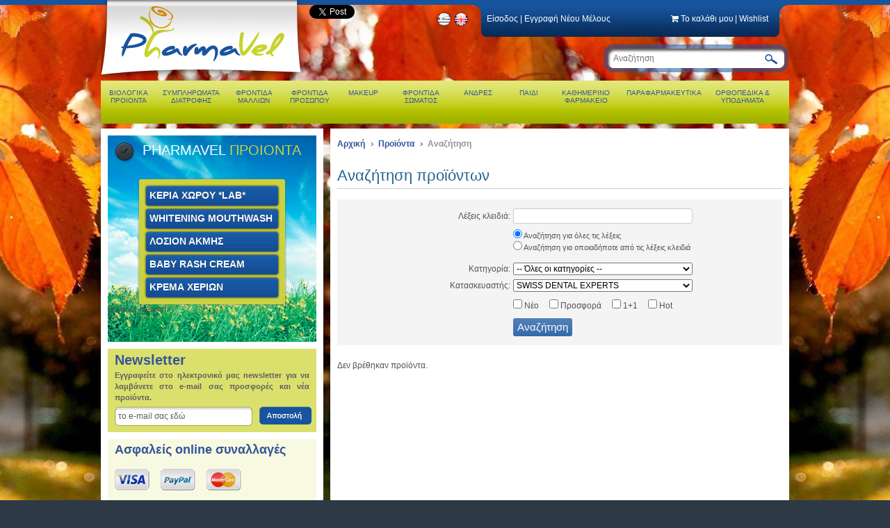

--- FILE ---
content_type: text/html; charset=UTF-8
request_url: https://pharmavel.com/product_search?search_type=all&man=450
body_size: 20495
content:
<!DOCTYPE html PUBLIC "-//W3C//DTD XHTML 1.0 Transitional//EN" "http://www.w3.org/TR/xhtml1/DTD/xhtml1-transitional.dtd">
<html xmlns="http://www.w3.org/1999/xhtml" >
<head>

<meta http-equiv="Content-Type" content="text/html; charset=utf-8" />
<title>Αναζήτηση προϊόντων - Pharmavel</title>

<meta name="robots" content="all" />
<meta name="generator" content="Datahost CMS" />
<meta name="development" content="Datahost" />



<link href="/style/favicon.ico" rel="shorcut icon"/>
<link href='https://fonts.googleapis.com/css?family=Terminal+Dosis' rel='stylesheet' type='text/css' />

<link href="/js/jqueryui/css/custom-theme/jquery-ui-1.8.10.custom.css" rel="stylesheet" type="text/css" />
<link href="/js/jquery.pnotify/jquery.pnotify.default.css" rel="stylesheet" type="text/css" />
<link href="/js/jquery.pnotify/jquery.pnotify.default.icons.css" rel="stylesheet" type="text/css" />
<link href="/js/tipsy/stylesheets/tipsy.css" rel="stylesheet" type="text/css" />
<link href="/js/colorbox/example3-2/colorbox.css" rel="stylesheet" type="text/css" />
<link href="/js/fancybox/jquery.fancybox.css" rel="stylesheet" type="text/css" />
<link href="/js/cloudzoom/cloudzoom.css" rel="stylesheet" type="text/css" />
<link href="/style/template.css?d7eaed0" rel="stylesheet" type="text/css" />
<link href="/style/style_print.css?ca3f783" rel="stylesheet" type="text/css" media="print" />
<link rel="stylesheet" href="//maxcdn.bootstrapcdn.com/font-awesome/4.3.0/css/font-awesome.min.css">

<style>
	body { background:#2e3946 url(/photos/master/settings/42b0cb_autumn_2016_1.jpg) repeat-x top fixed; margin:0;}
</style>




<script type="text/javascript">
var site_path = '';
</script>

<script type="text/javascript" src="/js/jquery/jquery.min.js"></script>
<script type="text/javascript" src="/js/jqueryui/js/jquery-ui-1.8.10.custom.min.js"></script>
<script type="text/javascript" src="/js/jqueryui/js/jquery.ui.datepicker-el.js"></script>
<script type="text/javascript" src="/js/jquery.pnotify/jquery.pnotify.min.js"></script>
<script type="text/javascript" src="/js/tipsy/javascripts/jquery.tipsy.js"></script>
<script type="text/javascript" src="/js/colorbox/colorbox/jquery.colorbox-min.js"></script>
<script type="text/javascript" src="/js/jquery-validate/jquery.validate.min.js"></script>
<script type="text/javascript" src="/js/jquery-validate/localization/messages_el.js"></script>
<script type="text/javascript" src="/js/jquery.rating/jquery.rating.min.js"></script>
<script type="text/javascript" src="/js/JSON-js/json2.js"></script>
<script type="text/javascript" src="/js/frontend.js"></script>
<script type="text/javascript" src="/js/cloudzoom/cloudzoom.js"></script>
<script type="text/javascript" src="/js/fancybox/jquery.fancybox.js"></script>
<script type="text/javascript" src="/js/eshop.js"></script>




<script type="text/javascript">
$(function() {
	
	$("a img[data-hover]").hover(
	  function () {
		$(this).attr("src",$(this).attr("data-hover"));
	  },
	  function () {
		$(this).attr("src",$(this).attr("data-out"));
	  }
	);	
	
	
	$("#navigation ul li").hover(function(){
        $(this).addClass("hover");
        $('ul:first',$(this)).css('visibility', 'visible');
    }, function(){
        $(this).removeClass("hover");
        $('ul:first',$(this)).css('visibility', 'hidden');
    });
    $("#navigation ul li ul li:has(ul)").find("a:first").addClass("opener");

	
});
</script>

<script type="text/javascript">
    $(function(){
        $('#zoom1').bind('click',function(){            // Bind a click event to a Cloud Zoom instance.
            var cloudZoom = $(this).data('CloudZoom');  // On click, get the Cloud Zoom object,
            cloudZoom.closeZoom();
            $.fancybox.open(cloudZoom.getGalleryList());// and pass Cloud Zoom's image list to Fancy Box.
            return false;
        });
    });
</script>

<script type="text/javascript">
CloudZoom.quickStart();
</script>



<!-- Add the Tracking Script and Connect to your Account -->
<script>
  (function(a,b,c,d,e,f,g){a['SkroutzAnalyticsObject']=e;a[e]= a[e] || function(){
    (a[e].q = a[e].q || []).push(arguments);};f=b.createElement(c);f.async=true;
    f.src=d;g=b.getElementsByTagName(c)[0];g.parentNode.insertBefore(f,g);
  })(window,document,'script','https://analytics.skroutz.gr/analytics.min.js','skroutz_analytics');

  skroutz_analytics('session', 'connect', 'SA-1943-3822');  // Connect your Account.
</script>

	

<!-- Facebook Pixel Code -->
<script>
!function(f,b,e,v,n,t,s){if(f.fbq)return;n=f.fbq=function(){n.callMethod?
n.callMethod.apply(n,arguments):n.queue.push(arguments)};if(!f._fbq)f._fbq=n;
n.push=n;n.loaded=!0;n.version='2.0';n.queue=[];t=b.createElement(e);t.async=!0;
t.src=v;s=b.getElementsByTagName(e)[0];s.parentNode.insertBefore(t,s)}(window,
document,'script','https://connect.facebook.net/en_US/fbevents.js');

fbq('init', '490766037784706');
fbq('track', "PageView");</script>
<noscript><img height="1" width="1" style="display:none"
src="https://www.facebook.com/tr?id=490766037784706&ev=PageView&noscript=1"
/></noscript>
<!-- End Facebook Pixel Code -->



<!-- Facebook Conversion Code for SALES - PHARMAVEL 1 -->
<script>(function() {   var _fbq = window._fbq || (window._fbq = []);   if (!_fbq.loaded) {     var fbds = document.createElement('script');     fbds.async = true;     fbds.src = 'https://connect.facebook.net/en_US/fbds.js';     var s = document.getElementsByTagName('script')[0];     s.parentNode.insertBefore(fbds, s);     _fbq.loaded = true;   } })(); window._fbq = window._fbq || []; window._fbq.push(['track', '6046044817572', {'value':'0.01','currency':'EUR'}]); </script> <noscript><img height="1" width="1" alt="" style="display:none" src="https://www.facebook.com/tr?ev=6046044817572&amp;cd[value]=0.01&amp;cd[currency]=EUR&amp;noscript=1" /></noscript>


</head>

<body>
<div id="fb-root"></div>
<script>(function(d, s, id) {
  var js, fjs = d.getElementsByTagName(s)[0];
  if (d.getElementById(id)) return;
  js = d.createElement(s); js.id = id;
  js.src = "//connect.facebook.net/en_US/sdk.js#xfbml=1&version=v2.3";
  fjs.parentNode.insertBefore(js, fjs);
}(document, 'script', 'facebook-jssdk'));</script>

	<div class="topline"></div>
	<div id="wrapper">
    
    	<div id="header">
        	
            <div id="toplinks">
            	
					                        <div class="login">
                        <a href="/login">Είσοδος</a> | 
                        <a href="/register">Εγγραφή Νέου Μέλους</a>
		                </div>
					               

                                <div id="top_cart" class="cart">
					<a href="/cart">Το καλάθι μου</a>
				</div>
                				 <div class="wishlist">
                       | <i class="fa fa-heart-o"></i> <a href="/wishlist">Wishlist</a>
		        </div>
            </div><!-- #toplinks -->
			            <div id="languages">            	
				<a href="/product_search?search_type=all&man=450" class="selected" title="Ελληνικά"><img src="/style/images/flag_gr_act.png" alt="Ελληνικά" /></a>
				<a href="/en/product_search?search_type=all&man=450" title="English"><img src="/style/images/flag_en.png" alt="English" /></a>
            </div><!-- #languages -->
			            
            <div class="logo"> <a href="/" title="Pharmavel - Αρχική σελίδα"><img src="/style/images/logo.png" /></a></div><!-- .logo -->
                        
            
            <div class="top_socials">
            <div class="fb-like" data-href="https://www.facebook.com/Pharmavel" data-width="120" data-layout="button_count" data-action="like" data-show-faces="false" data-share="false"></div>
            <a href="https://twitter.com/share" class="twitter-share-button" data-url="http://www.pharmavel.com">Tweet</a>
            <script>!function(d,s,id){var js,fjs=d.getElementsByTagName(s)[0];if(!d.getElementById(id)){js=d.createElement(s);js.id=id;js.src="//platform.twitter.com/widgets.js";fjs.parentNode.insertBefore(js,fjs);}}(document,"script","twitter-wjs");</script>
            </div>
            
                        <div id="search_bar">
            <script>
            $(function(){
				$('#search_button').click(function(){
					$('#search_form').submit();
				});	
			});
            
            </script>
						<form name="top_search" id="search_form" class="clearfix" method="post" action="/product_search">
				<input type="text" name="q" id="top_search_q" class="input_field" placeholder="Αναζήτηση"/>
								<input type="hidden" name="go" value="1" />
                <a href="javascript:void(0)" id="search_button"><img src="/style/images/search_btn.png" alt="Αναζήτηση" /></a>
			</form>
			            </div>
        
            <div id="navigation">
            
                <ul>
			                    <li ><a href="https://pharmavel.com/products/bioproducts" class="top"><span class="main cwnav1">ΒΙΟΛΟΓΙΚΑ ΠΡΟΙΟΝΤΑ</span></a>                    	<ul class="submenu">
                                                	<li><a href="https://pharmavel.com/products/bioproducts/quot-bio-quot-aitheria-elaia-ESSENTIAL-OILS-ESSENTIAL-OIL-ESSENTIAL"><span>BIO ΑΙΘΕΡΙΑ ΕΛΑΙΑ</span></a></li>
						                        	<li><a href="https://pharmavel.com/products/bioproducts/quot-bio-quot-rofhmata"><span>BIO ΡΟΦΗΜΑΤΑ</span></a></li>
						                        	<li><a href="https://pharmavel.com/products/bioproducts/bio-trofima"><span>BIO ΤΡΟΦΙΜΑ</span></a></li>
						                        	<li><a href="https://pharmavel.com/products/bioproducts/bio-mpares-energeias"><span>ΒΙΟ ΜΠΑΡΕΣ ΕΝΕΡΓΕΙΑΣ</span></a></li>
						                        	<li><a href="https://pharmavel.com/products/bioproducts/bio-marmelades-xwris-zaxarh"><span>BIO ΜΑΡΜΕΛΑΔΕΣ ΧΩΡΙΣ ΖΑΧΑΡΗ</span></a></li>
						                        	<li><a href="https://pharmavel.com/products/bioproducts/bio-proionta-xwris-gloytenh"><span>BIO ΠΡΟΙΟΝΤΑ ΧΩΡΙΣ ΓΛΟΥΤΕΝΗ</span></a></li>
						                        	<li><a href="https://pharmavel.com/products/bioproducts/ellhnika-prointa"><span>ΕΛΛΗΝΙΚΑ ΠΡΟΙΟΝΤΑ</span></a></li>
						                        	<li><a href="https://pharmavel.com/products/bioproducts/quot-bio-quot-elaia-swmatos"><span>BIO ΕΛΑΙΑ ΣΩΜΑΤΟΣ</span></a></li>
						                        	<li><a href="https://pharmavel.com/products/bioproducts/anthoiamata-dr-bach"><span>ΑΝΘΟΙΑΜΑΤΑ DR.BACH</span></a></li>
						                        	<li><a href="https://pharmavel.com/products/bioproducts/nelsons"><span>NELSONS HOMEOPATHY</span></a></li>
						                        	<li><a href="https://pharmavel.com/products/bioproducts/omoiopathhtikes-mono-therapeies-korre"><span>ΟΜΟΙΟΠΑΘΗΤΙΚΕΣ ΜΟΝΟ-ΘΕΡΑΠΕΙΕΣ</span></a></li>
						                        </ul>

</li>
                                        <li ><a href="https://pharmavel.com/products/symplhrwmata-diatrofhs" class="top"><span class="main cwnav2">ΣΥΜΠΛΗΡΩΜΑΤΑ ΔΙΑΤΡΟΦΗΣ</span></a>                    	<ul class="submenu">
                                                	<li><a href="https://pharmavel.com/products/symplhrwmata-diatrofhs/anaptyksh-paidiwn-symplhrwmata"><span>ΠΑΙΔΙΚΑ ΣΥΜΠΛΗΡΩΜΑΤΑ ΔΙΑΤΡΟΦΗΣ</span></a></li>
						                        	<li><a href="https://pharmavel.com/products/symplhrwmata-diatrofhs/cbd-elaia"><span>CBD ΕΛΑΙΑ</span></a></li>
						                        	<li><a href="https://pharmavel.com/products/symplhrwmata-diatrofhs/superfoods"><span>SUPERFOODS</span></a></li>
						                        	<li><a href="https://pharmavel.com/products/symplhrwmata-diatrofhs/gia-athlhtes"><span>ΓΙΑ ΑΘΛΗΤΕΣ</span></a></li>
						                        	<li><a href="https://pharmavel.com/products/symplhrwmata-diatrofhs/titlodothmena-botana-omoiopathhtika"><span>ΤΙΤΛΟΔΟΤΗΜΕΝΑ ΒΟΤΑΝΑ /ΟΜΟΙΟΠΑΘΗΤΙΚΑ</span></a></li>
						                        	<li><a href="https://pharmavel.com/products/symplhrwmata-diatrofhs/posimh-aloh"><span>ΠΟΣΙΜΗ ΑΛΟΗ</span></a></li>
						                        	<li><a href="https://pharmavel.com/products/symplhrwmata-diatrofhs/kollagona"><span>ΚΟΛΛΑΓΟΝΑ</span></a></li>
						                        	<li><a href="https://pharmavel.com/products/symplhrwmata-diatrofhs/antighransh-ANTI-AGEING-ANTIAGE-antiage-age-vitamins"><span>ΑΝΤΙΓΗΡΑΝΣΗ-MNHMH</span></a></li>
						                        	<li><a href="https://pharmavel.com/products/symplhrwmata-diatrofhs/arthrwseis-osta"><span>ΑΡΘΡΩΣΕΙΣ/ ΟΣΤΑ/ D3 VITAMIN</span></a></li>
						                        	<li><a href="https://pharmavel.com/products/symplhrwmata-diatrofhs/amyna-organismoy-IMMUNE-SYSTEM-DEFENCE-WINTER-FORMULAS-ZINCOVIT-"><span>AMYNA OΡΓΑΝΙΣΜΟΥ-AΛΛΕΡΓΙΑ</span></a></li>
						                        	<li><a href="https://pharmavel.com/products/symplhrwmata-diatrofhs/bitamines-a-c-e-k-VITAMINE-K-VITAMIN-A-VITAMIN-E-"><span>ΒΙΤΑΜΙΝΕΣ Α-C-E-K- ΑΝΤΙΟΞΕΙΔΩΤΙΚΑ</span></a></li>
						                        	<li><a href="https://pharmavel.com/products/symplhrwmata-diatrofhs/energeia-tonwsh"><span>ΠΟΛΥΒΙΤΑΜΙΝΕΣ</span></a></li>
						                        	<li><a href="https://pharmavel.com/products/symplhrwmata-diatrofhs/gia-tonwsh-amp-energeia"><span>ΤΟΝΩΣΗ & ΕΝΕΡΓΕΙΑ</span></a></li>
						                        	<li><a href="https://pharmavel.com/products/symplhrwmata-diatrofhs/gia-kapnistes"><span>ΓΙΑ ΚΑΠΝΙΣΤΕΣ</span></a></li>
						                        	<li><a href="https://pharmavel.com/products/symplhrwmata-diatrofhs/prostasia-hpatos"><span>ΠΡΟΣΤΑΣΙΑ ΗΠΑΤΟΣ</span></a></li>
						                        	<li><a href="https://pharmavel.com/products/symplhrwmata-diatrofhs/diabhtikes-bitamines"><span>ΔΙΑΒΗΤΙΚΕΣ ΒΙΤΑΜΙΝΕΣ</span></a></li>
						                        	<li><a href="https://pharmavel.com/products/symplhrwmata-diatrofhs/emmhnopaysh"><span>ΕΜΜΗΝΟΠΑΥΣΗ</span></a></li>
						                        	<li><a href="https://pharmavel.com/products/symplhrwmata-diatrofhs/symplhrwmata-orashs-matiwn"><span>ΣΥΜΠΛΗΡΩΜΑΤΑ ΟΡΑΣΗΣ/ΜΑΤΙΩΝ</span></a></li>
						                        	<li><a href="https://pharmavel.com/products/symplhrwmata-diatrofhs/omega-3-6-9"><span>OMEGA 3/6/9 ΛΙΠΑΡΑ ΟΞΕΑ</span></a></li>
						                        	<li><a href="https://pharmavel.com/products/symplhrwmata-diatrofhs/sidhros-anaimia"><span>ΣΙΔΗΡΟΣ/ ΑΝΑΙΜΙΑ</span></a></li>
						                        	<li><a href="https://pharmavel.com/products/symplhrwmata-diatrofhs/krampes-myiko-systhma"><span>ΚΡΑΜΠΕΣ - ΜΥΙΚΟ ΣΥΣΤΗΜΑ</span></a></li>
						                        	<li><a href="https://pharmavel.com/products/symplhrwmata-diatrofhs/prostasia-kardias-kykloforiko"><span>ΠΡΟΣΤΑΣΙΑ ΚΑΡΔΙΑΣ/ ΚΥΚΛΟΦΟΡΙΚΟ</span></a></li>
						                        	<li><a href="https://pharmavel.com/products/symplhrwmata-diatrofhs/symplhrwmata-aimorroidwn"><span>ΣΥΜΠΛΗΡΩΜΑΤΑ ΑΙΜΟΡΡΟΙΔΩΝ</span></a></li>
						                        	<li><a href="https://pharmavel.com/products/symplhrwmata-diatrofhs/prostasia-oyroloimwkshs-URINARY-TRACT-INFECTION-"><span>ΠΡΟΣΤΑΣΙΑ ΟΥΡΟΛΟΙΜΩΞΗΣ</span></a></li>
						                        	<li><a href="https://pharmavel.com/products/symplhrwmata-diatrofhs/neyriko-systhma-bitamines-b-complex"><span>NEYΡΙΚΟ ΣΥΣΤΗΜΑ/ ΒΙΤΑΜΙΝΕΣ Β COMPLEX</span></a></li>
						                        	<li><a href="https://pharmavel.com/products/symplhrwmata-diatrofhs/naytia-taksidiwtwn"><span>ΝΑΥΤΙΑ ΤΑΞΙΔΙΩΤΩΝ</span></a></li>
						                        	<li><a href="https://pharmavel.com/products/symplhrwmata-diatrofhs/pepsh-enteriko-systhma"><span>ΠΕΨΗ/ΕΝΤΕΡΙΚΟ ΣΥΣΤΗΜΑ</span></a></li>
						                        	<li><a href="https://pharmavel.com/products/symplhrwmata-diatrofhs/probiotika"><span>ΠΡΟΒΙΟΤΙΚΑ</span></a></li>
						                        	<li><a href="https://pharmavel.com/products/symplhrwmata-diatrofhs/hremistika-bohthhmata-ypnoy"><span>ΗΡΕΜΙΣΤΙΚΑ/ΒΟΗΘΗΜΑΤΑ ΥΠΝΟΥ</span></a></li>
						                        	<li><a href="https://pharmavel.com/products/symplhrwmata-diatrofhs/nyxia-mallia-NAILS-HARI-HAIR-VITAMINS-NAILS-VITAMINS-SKIN-HAIR-NAILS-"><span>ΝΥΧΙΑ-ΜΑΛΛΙΑ-ΔΕΡΜΑ</span></a></li>
						                        	<li><a href="https://pharmavel.com/products/symplhrwmata-diatrofhs/symplhrwmata-egkymosynhs"><span>ΣΥΜΠΛΗΡΩΜΑΤΑ ΜΗΤΡΟΤΗΤΑΣ</span></a></li>
						                        	<li><a href="https://pharmavel.com/products/symplhrwmata-diatrofhs/hlektrolytes"><span>ΗΛΕΚΤΡΟΛΥΤΕΣ</span></a></li>
						                        	<li><a href="https://pharmavel.com/products/symplhrwmata-diatrofhs/glykantika"><span>ΓΛΥΚΑΝΤΙΚΑ / ΣΤΕΒΙΑ</span></a></li>
						                        	<li><a href="https://pharmavel.com/products/symplhrwmata-diatrofhs/adynatisma-weight-loss"><span>ΑΔΥΝΑΤΙΣΜΑ </span></a></li>
						                        </ul>

</li>
                                        <li ><a href="https://pharmavel.com/products/frontida-malliwn" class="top"><span class="main cwnav3">ΦΡΟΝΤΙΔΑ ΜΑΛΛΙΩΝ</span></a>                    	<ul class="submenu">
                                                	<li><a href="https://pharmavel.com/products/frontida-malliwn/antihliako-spray-malliwn"><span>ΑΝΤΙΗΛΙΑΚΟ SPRAY ΜΑΛΛΙΩΝ</span></a></li>
						                        	<li><a href="https://pharmavel.com/products/frontida-malliwn/sampoyan-malliwn"><span>ΣΑΜΠΟΥΑΝ ΜΑΛΛΙΩΝ</span></a></li>
						                        	<li><a href="https://pharmavel.com/products/frontida-malliwn/kshro-sampoyan-xwris-nero"><span>ΞΗΡΑ ΣΑΜΠΟΥΑΝ </span></a></li>
						                        	<li><a href="https://pharmavel.com/products/frontida-malliwn/maskes-malliwn"><span>CONDITIONERS & ΜΑΣΚΕΣ ΜΑΛΛΙΩΝ</span></a></li>
						                        	<li><a href="https://pharmavel.com/products/frontida-malliwn/serum-malliwn"><span>SERUM ΜΑΛΛΙΩΝ</span></a></li>
						                        	<li><a href="https://pharmavel.com/products/frontida-malliwn/spray-malliwn"><span>SPRAY ΛΑΜΨΗΣ ΜΑΛΛΙΩΝ</span></a></li>
						                        	<li><a href="https://pharmavel.com/products/frontida-malliwn/fysikes-bafes-malliwn"><span>ΦΥΣΙΚΕΣ ΒΑΦΕΣ ΜΑΛΛΙΩΝ</span></a></li>
						                        	<li><a href="https://pharmavel.com/products/frontida-malliwn/epaggelmatikes-bafes-malliwn"><span>ΕΠΑΓΓΕΛΜΑΤΙΚΕΣ ΒΑΦΕΣ ΜΑΛΛΙΩΝ</span></a></li>
						                        	<li><a href="https://pharmavel.com/products/frontida-malliwn/gel-formarismatos"><span>ΠΡΟΙΟΝΤΑ STYLING ΜΑΛΛΙΩΝ</span></a></li>
						                        	<li><a href="https://pharmavel.com/products/frontida-malliwn/kremes-trixwtoy"><span>ΚΡΕΜΕΣ ΤΡΙΧΩΤΟΥ</span></a></li>
						                        	<li><a href="https://pharmavel.com/products/frontida-malliwn/katapolemhsh-trixoptwshs"><span>ΚΑΤΑΠΟΛΕΜΗΣΗ ΤΡΙΧΟΠΤΩΣΗΣ</span></a></li>
						                        </ul>

</li>
                                        <li ><a href="https://pharmavel.com/products/frontida-proswpoy" class="top"><span class="main cwnav4">ΦΡΟΝΤΙΔΑ ΠΡΟΣΩΠΟΥ</span></a>                    	<ul class="submenu">
                                                	<li><a href="https://pharmavel.com/products/frontida-proswpoy/katharismos-akmh"><span>KAΘΑΡΙΣΜΟΣ ΑΚΜΗ</span></a></li>
						                        	<li><a href="https://pharmavel.com/products/frontida-proswpoy/katharismos"><span>ΚΑΘΑΡΙΣΜΟΣ-ΝΤΕΜΑΚΙΓΙΑΖ </span></a></li>
						                        	<li><a href="https://pharmavel.com/products/frontida-proswpoy/c75-losion-akmhs"><span>ΛΟΣΙΟΝ ΑΚΜΗΣ</span></a></li>
						                        	<li><a href="https://pharmavel.com/products/frontida-proswpoy/apolepish-proswpoy-scrub"><span>ΑΠΟΛΕΠΙΣΗ ΠΡΟΣΩΠΟΥ</span></a></li>
						                        	<li><a href="https://pharmavel.com/products/frontida-proswpoy/losion-katharismoy"><span>ΛΟΣΙΟΝ ΠΡΟΣΩΠΟΥ</span></a></li>
						                        	<li><a href="https://pharmavel.com/products/frontida-proswpoy/iamatiko-nero"><span>ΙΑΜΑΤΙΚΟ ΝΕΡΟ</span></a></li>
						                        	<li><a href="https://pharmavel.com/products/frontida-proswpoy/antihliaka-proswpoy-kremes-me-deikth"><span>ΑΝΤΙΗΛΙΑΚΑ ΠΡΟΣΩΠΟΥ</span></a></li>
						                        	<li><a href="https://pharmavel.com/products/frontida-proswpoy/kremes-hmeras-me-spf"><span>ΚΡΕΜΕΣ ΗΜΕΡΑΣ ΜΕ SPF</span></a></li>
						                        	<li><a href="https://pharmavel.com/products/frontida-proswpoy/kremes-hmeras-bb-amp-cc"><span>ΚΡΕΜΕΣ ΗΜΕΡΑΣ BB & CC & DD</span></a></li>
						                        	<li><a href="https://pharmavel.com/products/frontida-proswpoy/kremes-proswpoy"><span>ΚΡΕΜΕΣ ΕΝΥΔΑΤΙΚΕΣ</span></a></li>
						                        	<li><a href="https://pharmavel.com/products/frontida-proswpoy/kremes-nyxtos"><span>ΚΡΕΜΕΣ ΝΥΧΤΟΣ</span></a></li>
						                        	<li><a href="https://pharmavel.com/products/frontida-proswpoy/anaplastikes-kremes"><span>ΚΡΕΜΕΣ ΑΝΑΠΛΑΣΤΙΚΕΣ </span></a></li>
						                        	<li><a href="https://pharmavel.com/products/frontida-proswpoy/kremes-anti-akneikes"><span>ΚΡΕΜΕΣ ΑΚΜΗΣ</span></a></li>
						                        	<li><a href="https://pharmavel.com/products/frontida-proswpoy/kremes-proswpoy-leykantikes"><span>ΚΡΕΜΕΣ ΛΕΥΚΑΝΤΙΚΕΣ</span></a></li>
						                        	<li><a href="https://pharmavel.com/products/frontida-proswpoy/eyaisthhto-derma"><span>ΚΡΕΜΕΣ ΓΙΑ ΕΥΑΙΣΘΗΤΑ ΔΕΡΜΑΤΑ</span></a></li>
						                        	<li><a href="https://pharmavel.com/products/frontida-proswpoy/kremes-antighranshs"><span>ΚΡΕΜΕΣ ΑΝΤΙΓΗΡΑΝΣΗΣ</span></a></li>
						                        	<li><a href="https://pharmavel.com/products/frontida-proswpoy/kremes-matiwn"><span>ΚΡΕΜΕΣ & SERUM ΜΑΤΙΩΝ</span></a></li>
						                        	<li><a href="https://pharmavel.com/products/frontida-proswpoy/pats-matiwn"><span>ΠΑΤΣ ΜΑΤΙΩΝ</span></a></li>
						                        	<li><a href="https://pharmavel.com/products/frontida-proswpoy/boosters-proswpoy"><span>BOOSTERS ΠΡΟΣΩΠΟΥ</span></a></li>
						                        	<li><a href="https://pharmavel.com/products/frontida-proswpoy/ladia-enydatika-proswpoy"><span>ΕΛΑΙΑ ΠΡΟΣΩΠΟΥ</span></a></li>
						                        	<li><a href="https://pharmavel.com/products/frontida-proswpoy/serum-proswpoy-amp-laimoy"><span>SERUM ΠΡΟΣΩΠΟΥ & ΛΑΙΜΟΥ</span></a></li>
						                        	<li><a href="https://pharmavel.com/products/frontida-proswpoy/maskes-proswpoy"><span>MAΣΚΕΣ ΠΡΟΣΩΠΟΥ</span></a></li>
						                        	<li><a href="https://pharmavel.com/products/frontida-proswpoy/sapoynia-mpares"><span>ΣΑΠΟΥΝΙΑ ΜΠΑΡΕΣ</span></a></li>
						                        	<li><a href="https://pharmavel.com/products/frontida-proswpoy/frontida-xeiliwn"><span>ΦΡΟΝΤΙΔΑ ΧΕΙΛΙΩΝ</span></a></li>
						                        </ul>

</li>
                                        <li ><a href="https://pharmavel.com/products/makeup" class="top"><span class="main cwnav5">MAKEUP</span></a>                    	<ul class="submenu">
                                                	<li><a href="https://pharmavel.com/products/makeup/set-omorfias"><span>ΣΕΤ ΟΜΟΡΦΙΑΣ</span></a></li>
						                        	<li><a href="https://pharmavel.com/products/makeup/kragion"><span>ΚΡΑΓΙΟΝ</span></a></li>
						                        	<li><a href="https://pharmavel.com/products/makeup/lipgloss"><span>LIPGLOSS</span></a></li>
						                        	<li><a href="https://pharmavel.com/products/makeup/maskara"><span>ΜΑΣΚΑΡΑ</span></a></li>
						                        	<li><a href="https://pharmavel.com/products/makeup/dynamwtika-blefaridwn"><span>ΔΥΝΑΜΩΤΙΚΑ ΒΛΕΦΑΡΙΔΩΝ</span></a></li>
						                        	<li><a href="https://pharmavel.com/products/makeup/eyeliners"><span>EYELINERS</span></a></li>
						                        	<li><a href="https://pharmavel.com/products/makeup/skies-matiwn"><span>ΣΚΙΕΣ ΜΑΤΙΩΝ</span></a></li>
						                        	<li><a href="https://pharmavel.com/products/makeup/royz"><span>ΡΟΥΖ</span></a></li>
						                        	<li><a href="https://pharmavel.com/products/makeup/molybia-frydiwn"><span>ΜΟΛΥΒΙΑ ΦΡΥΔΙΩΝ</span></a></li>
						                        	<li><a href="https://pharmavel.com/products/makeup/molybia-xeiliwn"><span>ΜΟΛΥΒΙΑ ΧΕΙΛΙΩΝ</span></a></li>
						                        	<li><a href="https://pharmavel.com/products/makeup/primers"><span>PRIMERS</span></a></li>
						                        	<li><a href="https://pharmavel.com/products/makeup/ygro-makeup"><span>ΥΓΡΟ MAKEUP</span></a></li>
						                        	<li><a href="https://pharmavel.com/products/makeup/stick-gia-ateleies"><span>STICK ΓΙΑ ΑΤΕΛΕΙΕΣ</span></a></li>
						                        	<li><a href="https://pharmavel.com/products/makeup/poydres-gia-tash-akmhs-dermata"><span>ΠΟΥΔΡΕΣ MAKEUP</span></a></li>
						                        	<li><a href="https://pharmavel.com/products/makeup/makeup-swmatos"><span>MAKEUP ΣΩΜΑΤΟΣ</span></a></li>
						                        	<li><a href="https://pharmavel.com/products/makeup/vernikia-nyxiwn"><span>ΒΕΡΝΙΚΙΑ ΝΥΧΙΩΝ</span></a></li>
						                        	<li><a href="https://pharmavel.com/products/makeup/tsimpidakia-frydiwn"><span>ΤΣΙΜΠΙΔΑΚΙΑ ΦΡΥΔΙΩΝ</span></a></li>
						                        </ul>

</li>
                                        <li ><a href="https://pharmavel.com/products/afroloytra-amp-swma" class="top"><span class="main cwnav6">ΦΡΟΝΤΙΔΑ ΣΩΜΑΤΟΣ</span></a>                    	<ul class="submenu">
                                                	<li><a href="https://pharmavel.com/products/afroloytra-amp-swma/antihliaka-swmatos"><span>ΑΝΤΙΗΛΙΑΚΑ ΣΩΜΑΤΟΣ</span></a></li>
						                        	<li><a href="https://pharmavel.com/products/afroloytra-amp-swma/kremes-after-sun"><span>ΚΡΕΜΕΣ AFTERSUN</span></a></li>
						                        	<li><a href="https://pharmavel.com/products/afroloytra-amp-swma/mayrisma-xwris-hlio"><span>ΜΑΥΡΙΣΜΑ ΧΩΡΙΣ ΗΛΙΟ</span></a></li>
						                        	<li><a href="https://pharmavel.com/products/afroloytra-amp-swma/afroloytra"><span>ΑΦΡΟΛΟΥΤΡΑ</span></a></li>
						                        	<li><a href="https://pharmavel.com/products/afroloytra-amp-swma/apotrixwtika-ksyrisma"><span>ΑΠΟΤΡΙΧΩΤΙΚΑ / ΞΥΡΙΣΜΑ</span></a></li>
						                        	<li><a href="https://pharmavel.com/products/afroloytra-amp-swma/scrub-swmatos"><span>ΑΠΟΛΕΠΙΣΗ ΣΩΜΑΤΟΣ</span></a></li>
						                        	<li><a href="https://pharmavel.com/products/afroloytra-amp-swma/aposmhtika"><span>ΓΥΝΑΙΚΕΙΑ ΑΠΟΣΜΗΤΙΚΑ</span></a></li>
						                        	<li><a href="https://pharmavel.com/products/afroloytra-amp-swma/gynaikeia-arwmata-WOMENS-PERFUMES-WOMEN-EAU-DE-TOILETTE"><span>ΓΥΝΑΙΚΕΙΑ ΑΡΩΜΑΤΑ</span></a></li>
						                        	<li><a href="https://pharmavel.com/products/afroloytra-amp-swma/elaia-swmatos-body-water"><span>BODY MIST / BODY WATERS</span></a></li>
						                        	<li><a href="https://pharmavel.com/products/afroloytra-amp-swma/kremes-swmatos"><span>ΚΡΕΜΕΣ ΣΩΜΑΤΟΣ</span></a></li>
						                        	<li><a href="https://pharmavel.com/products/afroloytra-amp-swma/kremes-knhsmos-erethismeno-derma-IRRITATED SKIN- CREAM"><span>ΚΡΕΜΕΣ ΚΝΗΣΜΟY/ ΕΡΕΘΙΣΜΕΝΟ ΔΕΡΜΑ</span></a></li>
						                        	<li><a href="https://pharmavel.com/products/afroloytra-amp-swma/akmh-swmatos"><span>ΑΚΜΗ ΣΩΜΑΤΟΣ</span></a></li>
						                        	<li><a href="https://pharmavel.com/products/afroloytra-amp-swma/losion-swmatos"><span>ΛΟΣΙΟΝ ΣΩΜΑΤΟΣ</span></a></li>
						                        	<li><a href="https://pharmavel.com/products/afroloytra-amp-swma/ladia-swmatos"><span>ΕΝΥΔΑΤΙΚΑ ΕΛΑΙΑ ΣΩΜΑΤΟΣ</span></a></li>
						                        	<li><a href="https://pharmavel.com/products/afroloytra-amp-swma/kremes-xeriwn"><span>KΡΕΜΕΣ ΧΕΡΙΩΝ</span></a></li>
						                        	<li><a href="https://pharmavel.com/products/afroloytra-amp-swma/sapoynia-xeriwn"><span>ΣΑΠΟΥΝΙΑ ΧΕΡΙΩΝ</span></a></li>
						                        	<li><a href="https://pharmavel.com/products/afroloytra-amp-swma/frontida-nyxiwn"><span>ΦΡΟΝΤΙΔΑ ΝΥΧΙΩΝ</span></a></li>
						                        	<li><a href="https://pharmavel.com/products/afroloytra-amp-swma/sapoynia-swmatos"><span>ΣΑΠΟΥΝΙΑ ΣΩΜΑΤΟΣ</span></a></li>
						                        	<li><a href="https://pharmavel.com/products/afroloytra-amp-swma/frontida-podiwn"><span>ΦΡΟΝΤΙΔΑ ΠΟΔΙΩΝ</span></a></li>
						                        	<li><a href="https://pharmavel.com/products/afroloytra-amp-swma/gynaikologikos-katharismos"><span>ΓΥΝΑΙΚΟΛΟΓΙΚΟΣ ΚΑΘΑΡΙΣΜΟΣ</span></a></li>
						                        	<li><a href="https://pharmavel.com/products/afroloytra-amp-swma/lipantika-gia-gynaikes"><span>ΓΥΝΑΙΚΟΛΟΓΙΚΕΣ ΓΕΛΕΣ</span></a></li>
						                        	<li><a href="https://pharmavel.com/products/afroloytra-amp-swma/kremes-adynatismatos-kyttaritidas"><span>ΚΡΕΜΕΣ ΑΔΥΝΑΤΙΣΜΑΤΟΣ / ΚΥΤΤΑΡΙΤΙΔΑΣ</span></a></li>
						                        	<li><a href="https://pharmavel.com/products/afroloytra-amp-swma/sysfiksh-swmatos"><span>ΣΥΣΦΙΞΗ ΣΩΜΑΤΟΣ</span></a></li>
						                        	<li><a href="https://pharmavel.com/products/afroloytra-amp-swma/frontida-swmatos-mhtrothta"><span>ΦΡΟΝΤΙΔΑ ΣΩΜΑΤΟΣ ΜΗΤΡΟΤΗΤΑ</span></a></li>
						                        </ul>

</li>
                                        <li ><a href="https://pharmavel.com/products/andres" class="top"><span class="main cwnav7">ΑΝΔΡΕΣ</span></a>                    	<ul class="submenu">
                                                	<li><a href="https://pharmavel.com/products/andres/frontida-xeiliwn-andras"><span>ΦΡΟΝΤΙΔΑ ΧΕΙΛΙΩΝ ΑΝΔΡΑΣ</span></a></li>
						                        	<li><a href="https://pharmavel.com/products/andres/katharismos-proswpoy"><span>ΚΑΘΑΡΙΣΜΟΣ ΠΡΟΣΩΠΟΥ</span></a></li>
						                        	<li><a href="https://pharmavel.com/products/andres/c118-kremes-proswpoy"><span>ΚΡΕΜΕΣ ΠΡΟΣΩΠΟΥ</span></a></li>
						                        	<li><a href="https://pharmavel.com/products/andres/c117-kremes-matiwn"><span>ΚΡΕΜΕΣ ΜΑΤΙΩΝ</span></a></li>
						                        	<li><a href="https://pharmavel.com/products/andres/ksyrisma-SHAVING"><span>ΞΥΡΙΣΜΑ</span></a></li>
						                        	<li><a href="https://pharmavel.com/products/andres/aftershave"><span>AFTERSHAVE ΚΡΕΜΕΣ & ΛΟΣΙΟΝ</span></a></li>
						                        	<li><a href="https://pharmavel.com/products/andres/sampoyan-trixwptwshs"><span>ΣΑΜΠΟΥΑΝ ΤΡΙΧΟΠΤΩΣΗΣ</span></a></li>
						                        	<li><a href="https://pharmavel.com/products/andres/losion-trixoptwshs"><span>ΛΟΣΙΟΝ ΤΡΙΧΟΠΤΩΣΗΣ</span></a></li>
						                        	<li><a href="https://pharmavel.com/products/andres/andrikes-bafes"><span>ΑΝΔΡΙΚΕΣ ΒΑΦΕΣ</span></a></li>
						                        	<li><a href="https://pharmavel.com/products/andres/afroloytra-BODY_BATH"><span>AΦΡΟΛΟΥΤΡΑ</span></a></li>
						                        	<li><a href="https://pharmavel.com/products/andres/andrika-MENS-PERFUMES-MENS-EAU-DE-TOILETTE"><span>ΑΡΩΜΑΤΑ</span></a></li>
						                        	<li><a href="https://pharmavel.com/products/andres/c116-aposmhtika"><span>ΑΠΟΣΜΗΤΙΚΑ</span></a></li>
						                        	<li><a href="https://pharmavel.com/products/andres/adynatisma"><span>AΔΥΝΑΤΙΣΜΑ</span></a></li>
						                        	<li><a href="https://pharmavel.com/products/andres/profylaktika"><span>ΠΡΟΦΥΛΑΚΤΙΚΑ</span></a></li>
						                        	<li><a href="https://pharmavel.com/products/andres/c49-andres"><span>ΣΤΥΤΙΚΗ ΔΥΣΛΕΙΤΟΥΡΓΙΑ/ΓΟΝΙΜΟΤΗΤΑ</span></a></li>
						                        	<li><a href="https://pharmavel.com/products/andres/syplhrwmata-prostath-dysleitoyrgias"><span>ΣΥΠΛΗΡΩΜΑΤΑ ΠΡΟΣΤΑΤΗ </span></a></li>
						                        </ul>

</li>
                                        <li ><a href="https://pharmavel.com/products/paidi-amp-mhtera" class="top"><span class="main cwnav8">ΠΑΙΔΙ</span></a>                    	<ul class="submenu">
                                                	<li><a href="https://pharmavel.com/products/paidi-amp-mhtera/bebe-amp-paidika-baby-perfume-baby-lotion-kids-perfumes-kids-perfume"><span>ΑΡΩΜΑΤΑ ΒΕΒΕ & ΠΑΙΔΙΚΑ</span></a></li>
						                        	<li><a href="https://pharmavel.com/products/paidi-amp-mhtera/antihliaka-paidika-brefwn"><span>ΑΝΤΙΗΛΙΑΚΑ ΒΕΒΕ & ΠΑΙΔΙΚΑ</span></a></li>
						                        	<li><a href="https://pharmavel.com/products/paidi-amp-mhtera/c183-antikoynoypika"><span>ΑΝΤΙΚΟΥΝΟΥΠΙΚΑ</span></a></li>
						                        	<li><a href="https://pharmavel.com/products/paidi-amp-mhtera/tsimphmata-amp-prwtes-bohtheies"><span>ΤΣΙΜΠΗΜΑΤΑ & ΠΡΩΤΕΣ ΒΟΗΘΕΙΕΣ</span></a></li>
						                        	<li><a href="https://pharmavel.com/products/paidi-amp-mhtera/pseires"><span>ΑΝΤΙΦΘΕΙΡΙΚΑ ΠΡΟΙΟΝΤΑ</span></a></li>
						                        	<li><a href="https://pharmavel.com/products/paidi-amp-mhtera/brefika-karotsia"><span>ΒΡΕΦΙΚΑ ΚΑΡΟΤΣΙΑ & ΑΞΕΣΟΥΑΡ</span></a></li>
						                        	<li><a href="https://pharmavel.com/products/paidi-amp-mhtera/brefikes-syskeyes"><span>ΒΡΕΦΙΚΕΣ ΣΥΣΚΕΥΕΣ</span></a></li>
						                        	<li><a href="https://pharmavel.com/products/paidi-amp-mhtera/brefika-aksesoyar-asfaleias"><span>ΒΡΕΦΙΚΑ ΑΞΕΣΟΥΑΡ ΑΣΦΑΛΕΙΑΣ</span></a></li>
						                        	<li><a href="https://pharmavel.com/products/paidi-amp-mhtera/brefika-galata"><span>ΒΡΕΦΙΚΑ ΓΑΛΑΤΑ</span></a></li>
						                        	<li><a href="https://pharmavel.com/products/paidi-amp-mhtera/paidika-snak-trofes"><span>ΒΡΕΦΙΚΑ ΣΝΑΚ / ΤΡΟΦΕΣ</span></a></li>
						                        	<li><a href="https://pharmavel.com/products/paidi-amp-mhtera/brefika-dwra-paketa"><span>ΒΡΕΦΙΚΑ ΔΩΡΑ / ΠΑΚΕΤΑ</span></a></li>
						                        	<li><a href="https://pharmavel.com/products/paidi-amp-mhtera/brefika-dwra-paixnidia"><span>ΒΡΕΦΙΚΑ ΠΑΙΧΝΙΔΙΑ</span></a></li>
						                        	<li><a href="https://pharmavel.com/products/paidi-amp-mhtera/brefikes-panes"><span>ΒΡΕΦΙΚΕΣ ΠΑΝΕΣ / ΑΞΕΣΟΥΑΡ</span></a></li>
						                        	<li><a href="https://pharmavel.com/products/paidi-amp-mhtera/brefikes-panes-magio"><span>ΒΡΕΦΙΚΕΣ ΠΑΝΕΣ-ΜΑΓΙΟ</span></a></li>
						                        	<li><a href="https://pharmavel.com/products/paidi-amp-mhtera/brefika-aporrypantika"><span>ΒΡΕΦΙΚΑ ΑΠΟΡΡΥΠΑΝΤΙΚΑ</span></a></li>
						                        	<li><a href="https://pharmavel.com/products/paidi-amp-mhtera/sampoyan-brefika-paidika"><span>ΒΡΕΦΙΚΑ ΣΑΜΠΟΥΑΝ </span></a></li>
						                        	<li><a href="https://pharmavel.com/products/paidi-amp-mhtera/frontida-myths-amp-xeiliwn-brefwn"><span>ΒΡΕΦΙΚΗ ΦΡΟΝΤΙΔΑ ΜΥΤΗΣ & ΧΕΙΛΙΩΝ </span></a></li>
						                        	<li><a href="https://pharmavel.com/products/paidi-amp-mhtera/frontida-swmatos-brefwn"><span>ΒΡΕΦΙΚΗ ΦΡΟΝΤΙΔΑ ΣΩΜΑΤΟΣ </span></a></li>
						                        	<li><a href="https://pharmavel.com/products/paidi-amp-mhtera/afroloytra-brefika"><span>ΒΡΕΦΙΚΑ ΑΦΡΟΛΟΥΤΡΑ </span></a></li>
						                        	<li><a href="https://pharmavel.com/products/paidi-amp-mhtera/eidh-mpanioy"><span>ΒΡΕΦΙΚΑ ΑΞΕΣΟΥΑΡ ΜΠΑΝΙΟΥ</span></a></li>
						                        	<li><a href="https://pharmavel.com/products/paidi-amp-mhtera/manthlakia-katharismoy-brefwn"><span>ΒΡΕΦΙΚΑ ΜΑΝΤΗΛΑΚΙΑ ΚΑΘΑΡΙΣΜΟΥ </span></a></li>
						                        	<li><a href="https://pharmavel.com/products/paidi-amp-mhtera/mpimpero-brefwn"><span>ΒΡΕΦΙΚΑ ΜΠΙΜΠΕΡΟ & ΘΗΛΕΣ</span></a></li>
						                        	<li><a href="https://pharmavel.com/products/paidi-amp-mhtera/brefika-pothrakia-pagoyria"><span>ΒΡΕΦΙΚΑ ΣΕΡΒΙΤΣΙΑ & ΠΟΤΗΡΑΚΙΑ</span></a></li>
						                        	<li><a href="https://pharmavel.com/products/paidi-amp-mhtera/brefika-katharistika-mpimpero"><span>ΒΡΕΦΙΚΑ ΚΑΘΑΡΙΣΤΙΚΑ ΜΠΙΜΠΕΡΟ / ΠΙΠΙΛΑΣ</span></a></li>
						                        	<li><a href="https://pharmavel.com/products/paidi-amp-mhtera/brefika-aksesoyar-swmatos"><span>ΒΡΕΦΙΚΑ ΑΞΕΣΟΥΑΡ/ΒΟΥΡΤΣΕΣ</span></a></li>
						                        	<li><a href="https://pharmavel.com/products/paidi-amp-mhtera/pipiles-mashtika"><span>ΒΡΕΦΙΚΕΣ ΠΙΠΙΛΕΣ & ΚΛΙΠ</span></a></li>
						                        	<li><a href="https://pharmavel.com/products/paidi-amp-mhtera/brefika-mashtika-prwta-dontia"><span>ΒΡΕΦΙΚΑ ΜΑΣΗΤΙΚΑ - ΠΡΩΤΑ ΔΟΝΤΙΑ</span></a></li>
						                        	<li><a href="https://pharmavel.com/products/paidi-amp-mhtera/geles-oylwn-prwta-dontia"><span>ΒΡΕΦΙΚΕΣ ΓΕΛΕΣ ΟΥΛΩΝ - ΠΡΩΤΑ ΔΟΝΤΙΑ</span></a></li>
						                        	<li><a href="https://pharmavel.com/products/paidi-amp-mhtera/kataprayntika-kolikwn"><span>ΚΑΤΑΠΡΑΥΝΤΙΚΑ ΚΟΛΙΚΩΝ</span></a></li>
						                        	<li><a href="https://pharmavel.com/products/paidi-amp-mhtera/epithemata-sththoys"><span>ΘΗΛΑΣΤΡΑ & ΕΠΙΘΕΜΑΤΑ ΣΤΗΘΟΥΣ</span></a></li>
						                        	<li><a href="https://pharmavel.com/products/paidi-amp-mhtera/thermofores-paidikes"><span>ΠΑΙΔΙΚΕΣ ΘΕΡΜΟΦΟΡΕΣ</span></a></li>
						                        	<li><a href="https://pharmavel.com/products/paidi-amp-mhtera/maskes-eispnown-amp-epistomia-paidika"><span>ΠΑΙΔΙΚΕΣ ΜΑΣΚΕΣ ΕΙΣΠΝΟΩΝ & ΕΠΙΣΤΟΜΙΑ</span></a></li>
						                        	<li><a href="https://pharmavel.com/products/paidi-amp-mhtera/paidika-gyalia-hlioy"><span>ΠΑΙΔΙΚΑ ΓΥΑΛΙΑ ΗΛΙΟΥ</span></a></li>
						                        	<li><a href="https://pharmavel.com/products/paidi-amp-mhtera/paidika-sampoyan"><span>ΠΑΙΔΙΚΑ ΣΑΜΠΟΥΑΝ</span></a></li>
						                        	<li><a href="https://pharmavel.com/products/paidi-amp-mhtera/paidika-afroloytra"><span>ΠΑΙΔΙΚΑ ΑΦΡΟΛΟΥΤΡΑ</span></a></li>
						                        	<li><a href="https://pharmavel.com/products/paidi-amp-mhtera/bath-bombs"><span>BATH BOMBS!</span></a></li>
						                        	<li><a href="https://pharmavel.com/products/paidi-amp-mhtera/paidika-katharistika-gia-koritsia"><span>ΠΑΙΔΙΚΑ ΚΑΘΑΡΙΣΤΙΚΑ ΓΙΑ ΚΟΡΙΤΣΙΑ</span></a></li>
						                        	<li><a href="https://pharmavel.com/products/paidi-amp-mhtera/paidikes-losion-malliwn"><span>ΠΑΙΔΙΚΕΣ ΛΟΣΙΟΝ ΜΑΛΛΙΩΝ / ΤΖΕΛ ΜΑΛΛΙΩΝ</span></a></li>
						                        	<li><a href="https://pharmavel.com/products/paidi-amp-mhtera/paidikes-kremes-swmatos"><span>ΠΑΙΔΙΚΕΣ ΚΡΕΜΕΣ ΣΩΜΑΤΟΣ</span></a></li>
						                        	<li><a href="https://pharmavel.com/products/paidi-amp-mhtera/odontoboyrtses-paidikes"><span>ΠΑΙΔΙΚΕΣ ΟΔΟΝΤΟΒΟΥΡΤΣΕΣ </span></a></li>
						                        </ul>

</li>
                                        <li ><a href="https://pharmavel.com/products/otc-farmaka otc-otc-pet-" class="top"><span class="main cwnav9">ΚΑΘΗΜΕΡΙΝΟ ΦΑΡΜΑΚΕΙΟ</span></a>                    	<ul class="submenu">
                                                	<li><a href="https://pharmavel.com/products/otc-farmaka otc-otc-pet-/bio-nero-metalliko-nero"><span>ΜΕΤΑΛΛΙΚA ΝΕΡA</span></a></li>
						                        	<li><a href="https://pharmavel.com/products/otc-farmaka otc-otc-pet-/frontida-kataklishs"><span>ΦΡΟΝΤΙΔΑ ΚΑΤΑΚΛΙΣΗΣ</span></a></li>
						                        	<li><a href="https://pharmavel.com/products/otc-farmaka otc-otc-pet-/oinopneymata-amp-oksyzene"><span>ΟΙΝΟΠΝΕΥΜΑΤΑ & ΟΞΥΖΕΝΕ</span></a></li>
						                        	<li><a href="https://pharmavel.com/products/otc-farmaka otc-otc-pet-/koytia-prwtwn-bohtheiwn"><span>ΠΡΩΤΕΣ ΒΟΗΘΕΙΕΣ / ΚΟΥΤΙΑ </span></a></li>
						                        	<li><a href="https://pharmavel.com/products/otc-farmaka otc-otc-pet-/therapeia-epixeilioy-erphta"><span>ΘΕΡΑΠΕΙΑ ΕΠΙΧΕΙΛΙΟΥ ΕΡΠΗΤΑ</span></a></li>
						                        	<li><a href="https://pharmavel.com/products/otc-farmaka otc-otc-pet-/therapeia-mykhtwn"><span>ΘΕΡΑΠΕΙΑ ΜΥΚΗΤΩΝ</span></a></li>
						                        	<li><a href="https://pharmavel.com/products/otc-farmaka otc-otc-pet-/therapeia-afaireshs-myrmhgkiwn"><span>ΘΕΡΑΠΕΙΑ ΑΦΑΙΡΕΣΗΣ ΜΥΡΜΗΓΚΙΩΝ</span></a></li>
						                        	<li><a href="https://pharmavel.com/products/otc-farmaka otc-otc-pet-/snak-diabhtikwn"><span>ΣΝΑΚ ΔΙΑΒΗΤΙΚΩΝ</span></a></li>
						                        	<li><a href="https://pharmavel.com/products/otc-farmaka otc-otc-pet-/analwsima-diabhth"><span>ΑΝΑΛΩΣΙΜΑ ΔΙΑΒΗΤΗ</span></a></li>
						                        	<li><a href="https://pharmavel.com/products/otc-farmaka otc-otc-pet-/aimorroides"><span>ΑΙΜΟΡΡΟΙΔΕΣ</span></a></li>
						                        	<li><a href="https://pharmavel.com/products/otc-farmaka otc-otc-pet-/aposymforhtika-myths"><span>ΑΠΟΣΥΜΦΟΡΗΤΙΚΑ ΜΥΤΗΣ</span></a></li>
						                        	<li><a href="https://pharmavel.com/products/otc-farmaka otc-otc-pet-/odontotsixles"><span>ΟΔΟΝΤΟΤΣΙΧΛΕΣ</span></a></li>
						                        	<li><a href="https://pharmavel.com/products/otc-farmaka otc-otc-pet-/antipyretika-farmaka"><span>ΚΑΡΑΜΕΛΕΣ ΓΙΑ ΚΡΥΟΛΟΓΗΜΑ</span></a></li>
						                        	<li><a href="https://pharmavel.com/products/otc-farmaka otc-otc-pet-/bhxas-karameles"><span>ΣΙΡΟΠΙΑ ΓΙΑ ΚΡΥΟΛΟΓΗΜΑ</span></a></li>
						                        	<li><a href="https://pharmavel.com/products/otc-farmaka otc-otc-pet-/antikoynoypika"><span>ΕΝΤΟΜΟΑΠΩΘΗΤΙΚΑ</span></a></li>
						                        	<li><a href="https://pharmavel.com/products/otc-farmaka otc-otc-pet-/pswriasikh-frontida"><span>ΨΩΡΙΑΣΙΚΗ ΦΡΟΝΤΙΔΑ</span></a></li>
						                        	<li><a href="https://pharmavel.com/products/otc-farmaka otc-otc-pet-/kapnisma"><span>ΚΑΠΝΙΣΜΑ</span></a></li>
						                        	<li><a href="https://pharmavel.com/products/otc-farmaka otc-otc-pet-/kshrofthalmia-kollyria"><span>ΞΗΡΟΦΘΑΛΜΙΑ/ΚΟΛΛΥΡΙΑ</span></a></li>
						                        	<li><a href="https://pharmavel.com/products/otc-farmaka otc-otc-pet-/myikoi-ponoi-melanies"><span>ΜΥΙΚΟΙ ΠΟΝΟΙ - ΜΕΛΑΝΙΕΣ- ΑΡΘΡΩΣΕΙΣ</span></a></li>
						                        	<li><a href="https://pharmavel.com/products/otc-farmaka otc-otc-pet-/tyrokomika-pytia-tyroy"><span>ΤΥΡΟΚΟΜΙΚΑ/ΠΥΤΙΑ ΤΥΡΟΥ</span></a></li>
						                        	<li><a href="https://pharmavel.com/products/otc-farmaka otc-otc-pet-/wtoaspides"><span>ΩΤΟΑΣΠΙΔΕΣ</span></a></li>
						                        	<li><a href="https://pharmavel.com/products/otc-farmaka otc-otc-pet-/wtikes-stagones"><span>ΩΤΙΚΕΣ ΣΤΑΓΟΝΕΣ</span></a></li>
						                        	<li><a href="https://pharmavel.com/products/otc-farmaka otc-otc-pet-/test-egkymosynhs"><span>ΤΕΣΤ ΕΓΚΥΜΟΣΥΝΗΣ / ΔΙΑΓΝΩΣΤΙΚΑ</span></a></li>
						                        </ul>

</li>
                                        <li ><a href="https://pharmavel.com/products/parapharmaceutics" class="top"><span class="main cwnav10">ΠΑΡΑΦΑΡΜΑΚΕΥΤΙΚΑ</span></a>                    	<ul class="submenu">
                                                	<li><a href="https://pharmavel.com/products/parapharmaceutics/gyalia-presbywpias"><span>ΓΥΑΛΙΑ ΠΡΕΣΒΥΩΠΙΑΣ</span></a></li>
						                        	<li><a href="https://pharmavel.com/products/parapharmaceutics/akoystika-barykoias"><span>ΑΚΟΥΣΤΙΚΑ ΒΑΡΥΚΟΙΑΣ</span></a></li>
						                        	<li><a href="https://pharmavel.com/products/parapharmaceutics/antishptika-xwrwn"><span>ΑΝΤΙΣΗΠΤΙΚΑ ΧΩΡΩΝ</span></a></li>
						                        	<li><a href="https://pharmavel.com/products/parapharmaceutics/antishptika-xeriwn"><span>ΑΝΤΙΣΗΠΤΙΚΑ ΧΕΡΙΩΝ</span></a></li>
						                        	<li><a href="https://pharmavel.com/products/parapharmaceutics/aksesoyar-swmatos"><span>ΑΞΕΣΟΥΑΡ ΣΩΜΑΤΟΣ</span></a></li>
						                        	<li><a href="https://pharmavel.com/products/parapharmaceutics/anatomikoi-patoi"><span>ΑΝΑΤΟΜΙΚΟΙ ΠΑΤΟΙ / ΥΠΟΠΤΕΡΝΙΑ</span></a></li>
						                        	<li><a href="https://pharmavel.com/products/parapharmaceutics/piesometra-syskeyes"><span>ΠΙΕΣΟΜΕΤΡΑ / ΣΥΣΚΕΥΕΣ</span></a></li>
						                        	<li><a href="https://pharmavel.com/products/parapharmaceutics/thermometra"><span>ΘΕΡΜΟΜΕΤΡΑ & ΚΟΜΠΡΕΣΣΕΣ</span></a></li>
						                        	<li><a href="https://pharmavel.com/products/parapharmaceutics/stomatika-dialymata"><span>ΣΤΟΜΑΤΙΚΑ ΔΙΑΛΥΜΑΤΑ</span></a></li>
						                        	<li><a href="https://pharmavel.com/products/parapharmaceutics/odontopastes"><span>ΟΔΟΝΤΟΠΑΣΤΕΣ & ΓΕΛΕΣ ΟΥΛΩΝ</span></a></li>
						                        	<li><a href="https://pharmavel.com/products/parapharmaceutics/odontoboyrtses"><span>ΟΔΟΝΤΟΒΟΥΡΤΣΕΣ</span></a></li>
						                        	<li><a href="https://pharmavel.com/products/parapharmaceutics/hlektrikes-odontoboyrtses"><span>ΗΛΕΚΤΡΙΚΕΣ ΟΔΟΝΤΟΒΟΥΡΤΣΕΣ</span></a></li>
						                        	<li><a href="https://pharmavel.com/products/parapharmaceutics/odontiko-nhma"><span>ΟΔΟΝΤΙΚΟ ΝΗΜΑ & ΜΕΣΟΔΟΝΤΙΑ</span></a></li>
						                        	<li><a href="https://pharmavel.com/products/parapharmaceutics/antimetwpish-broyksismoy-triksimo-dontiwn"><span>ΑΝΤΙΜΕΤΩΠΙΣΗ ΒΡΟΥΞΙΣΜΟΥ</span></a></li>
						                        	<li><a href="https://pharmavel.com/products/parapharmaceutics/texnhtes-odontostoixies"><span>ΤΕΧΝΗΤΕΣ ΟΔΟΝΤΟΣΤΟΙΧΙΕΣ</span></a></li>
						                        	<li><a href="https://pharmavel.com/products/parapharmaceutics/ygra-fakwn-epafhs"><span>ΥΓΡΑ ΦΑΚΩΝ ΕΠΑΦΗΣ</span></a></li>
						                        	<li><a href="https://pharmavel.com/products/parapharmaceutics/kanates-neroy-filtra"><span>ΚΑΝΑΤΕΣ ΝΕΡΟΥ / ΦΙΛΤΡΑ</span></a></li>
						                        	<li><a href="https://pharmavel.com/products/parapharmaceutics/keria-arwmatotherapeia"><span>ΚΕΡΙΑ ΧΩΡΟΥ</span></a></li>
						                        	<li><a href="https://pharmavel.com/products/parapharmaceutics/katharistika-gyaliwn"><span>ΚΑΘΑΡΙΣΤΙΚΑ ΓΥΑΛΙΩΝ</span></a></li>
						                        	<li><a href="https://pharmavel.com/products/parapharmaceutics/serbietes-ob"><span>ΣΕΡΒΙΕΤΕΣ / ΟΒ / TAMPAX</span></a></li>
						                        	<li><a href="https://pharmavel.com/products/parapharmaceutics/sex-toys"><span>SEX TOY'S</span></a></li>
						                        </ul>

</li>
                                        <li ><a href="https://pharmavel.com/products/orthopedika-ypodhmata-SCHOLL-BIRGENSTOCK-ORTHOPAEDIC-SHOES" class="top"><span class="last cwnav11">ΟΡΘΟΠΕΔΙΚΑ & ΥΠΟΔΗΜΑΤΑ</span></a>                    	<ul class="submenu_last">
                                                	<li><a href="https://pharmavel.com/products/orthopedika-ypodhmata-SCHOLL-BIRGENSTOCK-ORTHOPAEDIC-SHOES/pathhseis-ayxena"><span>ΠΑΘΗΣΕΙΣ ΑΥΧΕΝΑ</span></a></li>
						                        	<li><a href="https://pharmavel.com/products/orthopedika-ypodhmata-SCHOLL-BIRGENSTOCK-ORTHOPAEDIC-SHOES/pathhseis-wmoy"><span>ΠΑΘΗΣΕΙΣ ΩΜΟΥ</span></a></li>
						                        	<li><a href="https://pharmavel.com/products/orthopedika-ypodhmata-SCHOLL-BIRGENSTOCK-ORTHOPAEDIC-SHOES/pathhseis-kormoy"><span>ΠΑΘΗΣΕΙΣ ΚΟΡΜΟΥ</span></a></li>
						                        	<li><a href="https://pharmavel.com/products/orthopedika-ypodhmata-SCHOLL-BIRGENSTOCK-ORTHOPAEDIC-SHOES/pathhseis-anw-akrwn"><span>ΠΑΘΗΣΕΙΣ ΑΝΩ ΑΚΡΩΝ</span></a></li>
						                        	<li><a href="https://pharmavel.com/products/orthopedika-ypodhmata-SCHOLL-BIRGENSTOCK-ORTHOPAEDIC-SHOES/pathhseis-katw-akrwn"><span>ΠΑΘΗΣΕΙΣ ΚΑΤΩ ΑΚΡΩΝ</span></a></li>
						                        	<li><a href="https://pharmavel.com/products/orthopedika-ypodhmata-SCHOLL-BIRGENSTOCK-ORTHOPAEDIC-SHOES/kaltses-antiembolikes-diabhtikwn"><span>ΚΑΛΤΣΕΣ ΑΝΤΙΕΜΒΟΛΙΚΕΣ-ΔΙΑΒΗΤΙΚΩΝ</span></a></li>
						                        	<li><a href="https://pharmavel.com/products/orthopedika-ypodhmata-SCHOLL-BIRGENSTOCK-ORTHOPAEDIC-SHOES/sandalia-sampw-andrika"><span>ΣΑΝΔΑΛΙΑ/ΣΑΜΠΩ ΑΝΔΡΙΚΑ</span></a></li>
						                        	<li><a href="https://pharmavel.com/products/orthopedika-ypodhmata-SCHOLL-BIRGENSTOCK-ORTHOPAEDIC-SHOES/sandalia-paidika"><span>ΣΑΝΔΑΛΙΑ ΠΑΙΔΙΚΑ</span></a></li>
						                        	<li><a href="https://pharmavel.com/products/orthopedika-ypodhmata-SCHOLL-BIRGENSTOCK-ORTHOPAEDIC-SHOES/sandalia-gynaikeia"><span>ΣΑΝΔΑΛΙΑ ΓΥΝΑΙΚΕΙΑ</span></a></li>
						                        	<li><a href="https://pharmavel.com/products/orthopedika-ypodhmata-SCHOLL-BIRGENSTOCK-ORTHOPAEDIC-SHOES/pantogles-gynaikeies"><span>ΠΑΝΤΟΦΛΕΣ ΓΥΝΑΙΚΕΙΕΣ</span></a></li>
						                        	<li><a href="https://pharmavel.com/products/orthopedika-ypodhmata-SCHOLL-BIRGENSTOCK-ORTHOPAEDIC-SHOES/papoytsia-gynaikeia"><span>ΠΑΠΟΥΤΣΙΑ ΓΥΝΑΙΚΕΙΑ</span></a></li>
						                        </ul>

</li>
                                    </ul> 
				
            </div><!-- #navigation -->

        </div><!-- #header -->
    
    
    
   	  <div>
      
      <div id="inside_pages" class="clearfix">


<div class="leftcol">







        
        <div id="products_box">
            <h1><span class="check"></span> PHARMAVEL <em>ΠΡΟΙΟΝΤΑ</em></h1>
                                                
            <ul>
            						<li><a href="https://pharmavel.com/products/pharmavel-products/KERIA-keria-candles"><span>ΚΕΡΙΑ ΧΩΡΟΥ *LAB*</span></a></li>
												<li><a href="https://pharmavel.com/products/pharmavel-products/egkaymata"><span>WHITENING MOUTHWASH</span></a></li>
												<li><a href="https://pharmavel.com/products/pharmavel-products/losion-akmhs"><span>ΛΟΣΙΟΝ ΑΚΜΗΣ</span></a></li>
												<li><a href="https://pharmavel.com/products/pharmavel-products/ekzema"><span>BABY RASH CREAM</span></a></li>
												<li><a href="https://pharmavel.com/products/pharmavel-products/krema-xeriwn"><span>ΚΡΕΜΑ ΧΕΡΙΩΝ</span></a></li>
						            </ul>
            product_search        </div>
                        
                  


		

	<script>			
	var side_newsletter_validator;
	$(function(){
		$('#newsletter_button').click(function(){
			$("#newsletter_form").submit();
		
		});
		
		
		side_newsletter_validator = $("#newsletter_form").validate({
			meta: "validate",
			rules: {
				email: { required: true, email: true, remote:'/ajax/newsletter?validate_email=1' }
			},
			messages: {
				email: {
					remote: 'Το e-mail χρησιμοποιείται ήδη.'	
				}
			},
			submitHandler: function (form) {
				$('#newsletter_button,#side_newsletter_email', form).hide();
				$('.loading', form).show();
				$('.msg', form).html('');
				$('.msg', form).hide();
				
				$.post("/ajax/newsletter", $('#newsletter_form').serialize(), function(response){
					if (response.error){
						$('.msg', form).html(response.error);
						$('.msg', form).show();
						$('.loading', form).hide();
						$('#newsletter_button,#side_newsletter_email', form).show();
					} else {
						if (response.success) {
							if (response.msg) {
								$('.msg', form).html(response.msg);
								$('.msg', form).show();
								$('.nl_form', form).hide();
							}
						}
					}
				}, 
				"json"
				);			
				return false;
			}
		});				
	});
	</script>
	
  <div class="clearfix" style="padding-bottom:10px;"></div>
  
  <div id="newsletter">
  
      <form id="newsletter_form" class="clearfix" name="newsletter_form" action="/newsletter" method="post">
          <h4>Newsletter</h4>
          <div class="clearfix">
		  <p class="msg" style="display:none"></p>
          <div class="nl_form">
          <p>Εγγραφείτε στο ηλεκτρονικό μας newsletter για να λαμβάνετε στο e-mail σας προσφορές και νέα προϊόντα.</p>
          <input type="text" name="email" id="side_newsletter_email" class="input_field required" value="το e-mail σας εδώ" onblur="if(this.value=='') this.value='το e-mail σας εδώ';" onfocus="if(this.value=='το e-mail σας εδώ') this.value='';" />
          <a href="javascript:void(0)" id="newsletter_button"><img src="/style/images/newsletter_submit.png" alt="Αποστολή" /></a>
  		  <div class="loading" style="display:none; text-align:center"><img src="/style/images/indicator2.gif" width="16" height="16" alt="loading" align="absmiddle" />  Παρακαλώ περιμένετε...</div>
          <label for="side_newsletter_email" generated="true" class="error" style="display:none;white-space:nowrap;"></label>
          </div>
          
          </div>
      </form>
  </div><!-- #newsletter -->


        
        <div id="secure_transactions">
        <h4>Ασφαλείς online συναλλαγές</h4>
          <img src="/style/images/cards.png" width="182" height="31" class="cards"/>
            <p class="more">Μάθετε περισσότερα  <a href="/page/asfaleis-online-synallages">εδώ</a></p>
           <div style="float: left;
width: 130px;
padding: 30px 0;
margin: 0 0;">
            <!-- GeoTrust QuickSSL [tm] Smart  Icon tag. Do not edit. -->
		<SCRIPT LANGUAGE="JavaScript"  TYPE="text/javascript"  
		SRC="//smarticon.geotrust.com/si.js"></SCRIPT>
		<!-- end  GeoTrust Smart Icon tag --> 
           </div>
            <div style="
float: right;
width: 170px;
padding: 30px 0px 0;
margin: 0 0;">

<script src="https://scripts.bestprice.gr/badge.js" async="true" ></script><noscript><a href="https://www.bestprice.gr">BestPrice.gr</a></noscript>
                <!--<script data-verbose="true" src="https://secure.bestprice.gr/badge/badge.js" async="true"></script><noscript><a href="http://www.bestprice.gr">BestPrice.gr</a></noscript>-->
            </div>
           
        <div style="float:left;width:220px; height:110px; margin:20px 40px;">
            <a href="https://www.facebook.com/Pharmavel" target="_blank"><span id="fbsocialbig"></span></a>
            <a href="https://twitter.com/Pharmavel" target="_blank"><span id="twsocialbig"></span></a>
            </div>
            <style>
            #twsocialbig { float:left; width:100px; height:106px; background: url(https://pharmavel.com/tw.png) no-repeat top; margin:20px 0 0 0; }
            #twsocialbig:hover { background: url(https://pharmavel.com/tw.png) no-repeat bottom; }
            
            #fbsocialbig { float:left; width:100px; height:106px; background: url(https://pharmavel.com/fb.png) no-repeat top; margin:20px 20px 0 0; }
            #fbsocialbig:hover { background: url(https://pharmavel.com/fb.png) no-repeat bottom; }
            </style>
        </div>

    <!--<div style="margin-top: 30px; float: left;">
        <div class="tp_-_box" data-tp-settings="domainId:2169990,numOfReviews:2,width:300,height:100,fontColor:333333,bgBarColor:E7E7E7,fontBarColor:333333,linkColor:93ac58,borderColor:E7E7E7,showRatingText:False,showUserImage:False,showDate:False,usePopup:False,reviews4StarsSelected:False,nocache:635707212278531325">
            <a href="https://www.trustpilot.com/review/www.pharmavel.com" target="_blank">Trustpilot</a>
        </div>
        <script type="text/javascript">
            (function () { var a = "https:" == document.location.protocol ? "https://s.trustpilot.com" : "http://s.trustpilot.com", b = document.createElement("script"); b.type = "text/javascript"; b.async = true; b.src = a + "/tpelements/tp_elements_all.js"; var c = document.getElementsByTagName("script")[0]; c.parentNode.insertBefore(b, c) })();
        </script>

    </div>-->

    <!-- #secure_transactions -->
       </div>
<div class="rightcol">


<div id="main" class="clearfix">
	<div id="main_inner" class="clearfix">


					
	                <div class="breadcrumb"><a href="/">Αρχική</a> <a href="/products" class="arrow">Προϊόντα</a>  <span class="arrow">Αναζήτηση</span></div> 
						
						<h1 class="heading_category"><span>Αναζήτηση προϊόντων</span></h1>
								
														
														
							<form id="product_search_form" name="product_search_form" method="post" action="/product_search">
								<table border="0" cellspacing="0" cellpadding="0" class="form_table">
								<tr>
								  <td width="120" align="right"><label for="keywords">Λέξεις κλειδιά:</label></td>
								  <td><input type="text" name="q" id="keywords" class="input_field" style="width:250px" value="" /></td>
								</tr>
								<tr>
								  <td></label></td>
								  <td>
									<div style="margin-bottom:10px;">
										<label class="product_search_search_type_label"><input type="radio" name="search_type" value="all" checked="checked" /> Αναζήτηση για όλες τις λέξεις</label>
										<label class="product_search_search_type_label"><input type="radio" name="search_type" value="any" /> Αναζήτηση για οποιαδήποτε από τις λέξεις κλειδιά</label>
									</div>
								  </td>
								</tr>
								<tr>
								  <td align="right"><label for="category_dropdown">Κατηγορία:</label></td>
								  <td>
									<select name="cat" id="category_dropdown" class="select_box" style="width:258px">
										<option value="0">-- Όλες οι κατηγορίες --</option>
										<option value="149" >XMAS GIFTS 2022</option><option value="56" >PHARMAVEL ΠΡΟΪΟΝΤΑ</option><option value="61" >&nbsp;&nbsp; ΚΕΡΙΑ ΧΩΡΟΥ *LAB*</option><option value="60" >&nbsp;&nbsp; WHITENING MOUTHWASH</option><option value="59" >&nbsp;&nbsp; ΛΟΣΙΟΝ ΑΚΜΗΣ</option><option value="58" >&nbsp;&nbsp; BABY RASH CREAM</option><option value="57" >&nbsp;&nbsp; ΚΡΕΜΑ ΧΕΡΙΩΝ</option><option value="3" >ΒΙΟΛΟΓΙΚΑ ΠΡΟΙΟΝΤΑ</option><option value="132" >&nbsp;&nbsp; BIO ΑΙΘΕΡΙΑ ΕΛΑΙΑ</option><option value="166" >&nbsp;&nbsp; BIO ΡΟΦΗΜΑΤΑ</option><option value="238" >&nbsp;&nbsp; BIO ΤΡΟΦΙΜΑ</option><option value="270" >&nbsp;&nbsp; ΒΙΟ ΜΠΑΡΕΣ ΕΝΕΡΓΕΙΑΣ</option><option value="273" >&nbsp;&nbsp; BIO ΜΑΡΜΕΛΑΔΕΣ ΧΩΡΙΣ ΖΑΧΑΡΗ</option><option value="269" >&nbsp;&nbsp; BIO ΠΡΟΙΟΝΤΑ ΧΩΡΙΣ ΓΛΟΥΤΕΝΗ</option><option value="120" >&nbsp;&nbsp; ΕΛΛΗΝΙΚΑ ΠΡΟΙΟΝΤΑ</option><option value="145" >&nbsp;&nbsp; BIO ΕΛΑΙΑ ΣΩΜΑΤΟΣ</option><option value="131" >&nbsp;&nbsp; ΑΝΘΟΙΑΜΑΤΑ DR.BACH</option><option value="4" >&nbsp;&nbsp; NELSONS HOMEOPATHY</option><option value="19" >&nbsp;&nbsp; ΟΜΟΙΟΠΑΘΗΤΙΚΕΣ ΜΟΝΟ-ΘΕΡΑΠΕΙΕΣ</option><option value="7" >ΣΥΜΠΛΗΡΩΜΑΤΑ ΔΙΑΤΡΟΦΗΣ</option><option value="47" >&nbsp;&nbsp; ΠΑΙΔΙΚΑ ΣΥΜΠΛΗΡΩΜΑΤΑ ΔΙΑΤΡΟΦΗΣ</option><option value="276" >&nbsp;&nbsp; CBD ΕΛΑΙΑ</option><option value="125" >&nbsp;&nbsp; SUPERFOODS</option><option value="229" >&nbsp;&nbsp; ΓΙΑ ΑΘΛΗΤΕΣ</option><option value="83" >&nbsp;&nbsp; ΤΙΤΛΟΔΟΤΗΜΕΝΑ ΒΟΤΑΝΑ /ΟΜΟΙΟΠΑΘΗΤΙΚΑ</option><option value="261" >&nbsp;&nbsp; ΠΟΣΙΜΗ ΑΛΟΗ</option><option value="226" >&nbsp;&nbsp; ΚΟΛΛΑΓΟΝΑ</option><option value="24" >&nbsp;&nbsp; ΑΝΤΙΓΗΡΑΝΣΗ-MNHMH</option><option value="26" >&nbsp;&nbsp; ΑΡΘΡΩΣΕΙΣ/ ΟΣΤΑ/ D3 VITAMIN</option><option value="37" >&nbsp;&nbsp; AMYNA OΡΓΑΝΙΣΜΟΥ-AΛΛΕΡΓΙΑ</option><option value="45" >&nbsp;&nbsp; ΒΙΤΑΜΙΝΕΣ Α-C-E-K- ΑΝΤΙΟΞΕΙΔΩΤΙΚΑ</option><option value="38" >&nbsp;&nbsp; ΠΟΛΥΒΙΤΑΜΙΝΕΣ</option><option value="244" >&nbsp;&nbsp; ΤΟΝΩΣΗ & ΕΝΕΡΓΕΙΑ</option><option value="54" >&nbsp;&nbsp; ΓΙΑ ΚΑΠΝΙΣΤΕΣ</option><option value="53" >&nbsp;&nbsp; ΠΡΟΣΤΑΣΙΑ ΗΠΑΤΟΣ</option><option value="52" >&nbsp;&nbsp; ΔΙΑΒΗΤΙΚΕΣ ΒΙΤΑΜΙΝΕΣ</option><option value="123" >&nbsp;&nbsp; ΕΜΜΗΝΟΠΑΥΣΗ</option><option value="137" >&nbsp;&nbsp; ΣΥΜΠΛΗΡΩΜΑΤΑ ΟΡΑΣΗΣ/ΜΑΤΙΩΝ</option><option value="51" >&nbsp;&nbsp; OMEGA 3/6/9 ΛΙΠΑΡΑ ΟΞΕΑ</option><option value="50" >&nbsp;&nbsp; ΣΙΔΗΡΟΣ/ ΑΝΑΙΜΙΑ</option><option value="170" >&nbsp;&nbsp; ΚΡΑΜΠΕΣ - ΜΥΙΚΟ ΣΥΣΤΗΜΑ</option><option value="48" >&nbsp;&nbsp; ΠΡΟΣΤΑΣΙΑ ΚΑΡΔΙΑΣ/ ΚΥΚΛΟΦΟΡΙΚΟ</option><option value="252" >&nbsp;&nbsp; ΣΥΜΠΛΗΡΩΜΑΤΑ ΑΙΜΟΡΡΟΙΔΩΝ</option><option value="46" >&nbsp;&nbsp; ΠΡΟΣΤΑΣΙΑ ΟΥΡΟΛΟΙΜΩΞΗΣ</option><option value="44" >&nbsp;&nbsp; NEYΡΙΚΟ ΣΥΣΤΗΜΑ/ ΒΙΤΑΜΙΝΕΣ Β COMPLEX</option><option value="251" >&nbsp;&nbsp; ΝΑΥΤΙΑ ΤΑΞΙΔΙΩΤΩΝ</option><option value="39" >&nbsp;&nbsp; ΠΕΨΗ/ΕΝΤΕΡΙΚΟ ΣΥΣΤΗΜΑ</option><option value="186" >&nbsp;&nbsp; ΠΡΟΒΙΟΤΙΚΑ</option><option value="40" >&nbsp;&nbsp; ΗΡΕΜΙΣΤΙΚΑ/ΒΟΗΘΗΜΑΤΑ ΥΠΝΟΥ</option><option value="22" >&nbsp;&nbsp; ΝΥΧΙΑ-ΜΑΛΛΙΑ-ΔΕΡΜΑ</option><option value="34" >&nbsp;&nbsp; ΣΥΜΠΛΗΡΩΜΑΤΑ ΜΗΤΡΟΤΗΤΑΣ</option><option value="122" >&nbsp;&nbsp; ΗΛΕΚΤΡΟΛΥΤΕΣ</option><option value="162" >&nbsp;&nbsp; ΓΛΥΚΑΝΤΙΚΑ / ΣΤΕΒΙΑ</option><option value="21" >&nbsp;&nbsp; ΑΔΥΝΑΤΙΣΜΑ </option><option value="10" >ΦΡΟΝΤΙΔΑ ΜΑΛΛΙΩΝ</option><option value="87" >&nbsp;&nbsp; ΑΝΤΙΗΛΙΑΚΟ SPRAY ΜΑΛΛΙΩΝ</option><option value="88" >&nbsp;&nbsp; ΣΑΜΠΟΥΑΝ ΜΑΛΛΙΩΝ</option><option value="89" >&nbsp;&nbsp; ΞΗΡΑ ΣΑΜΠΟΥΑΝ </option><option value="91" >&nbsp;&nbsp; CONDITIONERS & ΜΑΣΚΕΣ ΜΑΛΛΙΩΝ</option><option value="208" >&nbsp;&nbsp; SERUM ΜΑΛΛΙΩΝ</option><option value="86" >&nbsp;&nbsp; SPRAY ΛΑΜΨΗΣ ΜΑΛΛΙΩΝ</option><option value="169" >&nbsp;&nbsp; ΦΥΣΙΚΕΣ ΒΑΦΕΣ ΜΑΛΛΙΩΝ</option><option value="225" >&nbsp;&nbsp; ΕΠΑΓΓΕΛΜΑΤΙΚΕΣ ΒΑΦΕΣ ΜΑΛΛΙΩΝ</option><option value="164" >&nbsp;&nbsp; ΠΡΟΙΟΝΤΑ STYLING ΜΑΛΛΙΩΝ</option><option value="190" >&nbsp;&nbsp; ΚΡΕΜΕΣ ΤΡΙΧΩΤΟΥ</option><option value="126" >&nbsp;&nbsp; ΚΑΤΑΠΟΛΕΜΗΣΗ ΤΡΙΧΟΠΤΩΣΗΣ</option><option value="8" >ΦΡΟΝΤΙΔΑ ΠΡΟΣΩΠΟΥ</option><option value="73" >&nbsp;&nbsp; KAΘΑΡΙΣΜΟΣ ΑΚΜΗ</option><option value="63" >&nbsp;&nbsp; ΚΑΘΑΡΙΣΜΟΣ-ΝΤΕΜΑΚΙΓΙΑΖ </option><option value="75" >&nbsp;&nbsp; ΛΟΣΙΟΝ ΑΚΜΗΣ</option><option value="108" >&nbsp;&nbsp; ΑΠΟΛΕΠΙΣΗ ΠΡΟΣΩΠΟΥ</option><option value="64" >&nbsp;&nbsp; ΛΟΣΙΟΝ ΠΡΟΣΩΠΟΥ</option><option value="135" >&nbsp;&nbsp; ΙΑΜΑΤΙΚΟ ΝΕΡΟ</option><option value="93" >&nbsp;&nbsp; ΑΝΤΙΗΛΙΑΚΑ ΠΡΟΣΩΠΟΥ</option><option value="177" >&nbsp;&nbsp; ΚΡΕΜΕΣ ΗΜΕΡΑΣ ΜΕ SPF</option><option value="222" >&nbsp;&nbsp; ΚΡΕΜΕΣ ΗΜΕΡΑΣ BB & CC & DD</option><option value="67" >&nbsp;&nbsp; ΚΡΕΜΕΣ ΕΝΥΔΑΤΙΚΕΣ</option><option value="223" >&nbsp;&nbsp; ΚΡΕΜΕΣ ΝΥΧΤΟΣ</option><option value="130" >&nbsp;&nbsp; ΚΡΕΜΕΣ ΑΝΑΠΛΑΣΤΙΚΕΣ </option><option value="74" >&nbsp;&nbsp; ΚΡΕΜΕΣ ΑΚΜΗΣ</option><option value="77" >&nbsp;&nbsp; ΚΡΕΜΕΣ ΛΕΥΚΑΝΤΙΚΕΣ</option><option value="78" >&nbsp;&nbsp; ΚΡΕΜΕΣ ΓΙΑ ΕΥΑΙΣΘΗΤΑ ΔΕΡΜΑΤΑ</option><option value="112" >&nbsp;&nbsp; ΚΡΕΜΕΣ ΑΝΤΙΓΗΡΑΝΣΗΣ</option><option value="79" >&nbsp;&nbsp; ΚΡΕΜΕΣ & SERUM ΜΑΤΙΩΝ</option><option value="82" >&nbsp;&nbsp; ΠΑΤΣ ΜΑΤΙΩΝ</option><option value="275" >&nbsp;&nbsp; BOOSTERS ΠΡΟΣΩΠΟΥ</option><option value="111" >&nbsp;&nbsp; ΕΛΑΙΑ ΠΡΟΣΩΠΟΥ</option><option value="66" >&nbsp;&nbsp; SERUM ΠΡΟΣΩΠΟΥ & ΛΑΙΜΟΥ</option><option value="99" >&nbsp;&nbsp; MAΣΚΕΣ ΠΡΟΣΩΠΟΥ</option><option value="95" >&nbsp;&nbsp; ΣΑΠΟΥΝΙΑ ΜΠΑΡΕΣ</option><option value="68" >&nbsp;&nbsp; ΦΡΟΝΤΙΔΑ ΧΕΙΛΙΩΝ</option><option value="11" >MAKEUP</option><option value="168" >&nbsp;&nbsp; ΣΕΤ ΟΜΟΡΦΙΑΣ</option><option value="152" >&nbsp;&nbsp; ΚΡΑΓΙΟΝ</option><option value="151" >&nbsp;&nbsp; LIPGLOSS</option><option value="141" >&nbsp;&nbsp; ΜΑΣΚΑΡΑ</option><option value="230" >&nbsp;&nbsp; ΔΥΝΑΜΩΤΙΚΑ ΒΛΕΦΑΡΙΔΩΝ</option><option value="142" >&nbsp;&nbsp; EYELINERS</option><option value="176" >&nbsp;&nbsp; ΣΚΙΕΣ ΜΑΤΙΩΝ</option><option value="180" >&nbsp;&nbsp; ΡΟΥΖ</option><option value="174" >&nbsp;&nbsp; ΜΟΛΥΒΙΑ ΦΡΥΔΙΩΝ</option><option value="175" >&nbsp;&nbsp; ΜΟΛΥΒΙΑ ΧΕΙΛΙΩΝ</option><option value="277" >&nbsp;&nbsp; PRIMERS</option><option value="138" >&nbsp;&nbsp; ΥΓΡΟ MAKEUP</option><option value="101" >&nbsp;&nbsp; STICK ΓΙΑ ΑΤΕΛΕΙΕΣ</option><option value="81" >&nbsp;&nbsp; ΠΟΥΔΡΕΣ MAKEUP</option><option value="209" >&nbsp;&nbsp; MAKEUP ΣΩΜΑΤΟΣ</option><option value="196" >&nbsp;&nbsp; ΒΕΡΝΙΚΙΑ ΝΥΧΙΩΝ</option><option value="255" >&nbsp;&nbsp; ΤΣΙΜΠΙΔΑΚΙΑ ΦΡΥΔΙΩΝ</option><option value="9" >ΦΡΟΝΤΙΔΑ ΣΩΜΑΤΟΣ</option><option value="114" >&nbsp;&nbsp; ΑΝΤΙΗΛΙΑΚΑ ΣΩΜΑΤΟΣ</option><option value="178" >&nbsp;&nbsp; ΚΡΕΜΕΣ AFTERSUN</option><option value="110" >&nbsp;&nbsp; ΜΑΥΡΙΣΜΑ ΧΩΡΙΣ ΗΛΙΟ</option><option value="84" >&nbsp;&nbsp; ΑΦΡΟΛΟΥΤΡΑ</option><option value="185" >&nbsp;&nbsp; ΑΠΟΤΡΙΧΩΤΙΚΑ / ΞΥΡΙΣΜΑ</option><option value="143" >&nbsp;&nbsp; ΑΠΟΛΕΠΙΣΗ ΣΩΜΑΤΟΣ</option><option value="102" >&nbsp;&nbsp; ΓΥΝΑΙΚΕΙΑ ΑΠΟΣΜΗΤΙΚΑ</option><option value="32" >&nbsp;&nbsp; ΓΥΝΑΙΚΕΙΑ ΑΡΩΜΑΤΑ</option><option value="154" >&nbsp;&nbsp; BODY MIST / BODY WATERS</option><option value="65" >&nbsp;&nbsp; ΚΡΕΜΕΣ ΣΩΜΑΤΟΣ</option><option value="43" >&nbsp;&nbsp; ΚΡΕΜΕΣ ΚΝΗΣΜΟY/ ΕΡΕΘΙΣΜΕΝΟ ΔΕΡΜΑ</option><option value="150" >&nbsp;&nbsp; ΑΚΜΗ ΣΩΜΑΤΟΣ</option><option value="71" >&nbsp;&nbsp; ΛΟΣΙΟΝ ΣΩΜΑΤΟΣ</option><option value="100" >&nbsp;&nbsp; ΕΝΥΔΑΤΙΚΑ ΕΛΑΙΑ ΣΩΜΑΤΟΣ</option><option value="92" >&nbsp;&nbsp; KΡΕΜΕΣ ΧΕΡΙΩΝ</option><option value="167" >&nbsp;&nbsp; ΣΑΠΟΥΝΙΑ ΧΕΡΙΩΝ</option><option value="107" >&nbsp;&nbsp; ΦΡΟΝΤΙΔΑ ΝΥΧΙΩΝ</option><option value="94" >&nbsp;&nbsp; ΣΑΠΟΥΝΙΑ ΣΩΜΑΤΟΣ</option><option value="106" >&nbsp;&nbsp; ΦΡΟΝΤΙΔΑ ΠΟΔΙΩΝ</option><option value="70" >&nbsp;&nbsp; ΓΥΝΑΙΚΟΛΟΓΙΚΟΣ ΚΑΘΑΡΙΣΜΟΣ</option><option value="159" >&nbsp;&nbsp; ΓΥΝΑΙΚΟΛΟΓΙΚΕΣ ΓΕΛΕΣ</option><option value="146" >&nbsp;&nbsp; ΚΡΕΜΕΣ ΑΔΥΝΑΤΙΣΜΑΤΟΣ / ΚΥΤΤΑΡΙΤΙΔΑΣ</option><option value="69" >&nbsp;&nbsp; ΣΥΣΦΙΞΗ ΣΩΜΑΤΟΣ</option><option value="160" >&nbsp;&nbsp; ΦΡΟΝΤΙΔΑ ΣΩΜΑΤΟΣ ΜΗΤΡΟΤΗΤΑ</option><option value="12" >ΑΝΔΡΕΣ</option><option value="250" >&nbsp;&nbsp; ΦΡΟΝΤΙΔΑ ΧΕΙΛΙΩΝ ΑΝΔΡΑΣ</option><option value="119" >&nbsp;&nbsp; ΚΑΘΑΡΙΣΜΟΣ ΠΡΟΣΩΠΟΥ</option><option value="118" >&nbsp;&nbsp; ΚΡΕΜΕΣ ΠΡΟΣΩΠΟΥ</option><option value="117" >&nbsp;&nbsp; ΚΡΕΜΕΣ ΜΑΤΙΩΝ</option><option value="27" >&nbsp;&nbsp; ΞΥΡΙΣΜΑ</option><option value="30" >&nbsp;&nbsp; AFTERSHAVE ΚΡΕΜΕΣ & ΛΟΣΙΟΝ</option><option value="90" >&nbsp;&nbsp; ΣΑΜΠΟΥΑΝ ΤΡΙΧΟΠΤΩΣΗΣ</option><option value="127" >&nbsp;&nbsp; ΛΟΣΙΟΝ ΤΡΙΧΟΠΤΩΣΗΣ</option><option value="274" >&nbsp;&nbsp; ΑΝΔΡΙΚΕΣ ΒΑΦΕΣ</option><option value="29" >&nbsp;&nbsp; AΦΡΟΛΟΥΤΡΑ</option><option value="31" >&nbsp;&nbsp; ΑΡΩΜΑΤΑ</option><option value="116" >&nbsp;&nbsp; ΑΠΟΣΜΗΤΙΚΑ</option><option value="62" >&nbsp;&nbsp; AΔΥΝΑΤΙΣΜΑ</option><option value="98" >&nbsp;&nbsp; ΠΡΟΦΥΛΑΚΤΙΚΑ</option><option value="49" >&nbsp;&nbsp; ΣΤΥΤΙΚΗ ΔΥΣΛΕΙΤΟΥΡΓΙΑ/ΓΟΝΙΜΟΤΗΤΑ</option><option value="55" >&nbsp;&nbsp; ΣΥΠΛΗΡΩΜΑΤΑ ΠΡΟΣΤΑΤΗ </option><option value="16" >ΠΑΙΔΙ</option><option value="33" >&nbsp;&nbsp; ΑΡΩΜΑΤΑ ΒΕΒΕ & ΠΑΙΔΙΚΑ</option><option value="115" >&nbsp;&nbsp; ΑΝΤΙΗΛΙΑΚΑ ΒΕΒΕ & ΠΑΙΔΙΚΑ</option><option value="183" >&nbsp;&nbsp; ΑΝΤΙΚΟΥΝΟΥΠΙΚΑ</option><option value="156" >&nbsp;&nbsp; ΤΣΙΜΠΗΜΑΤΑ & ΠΡΩΤΕΣ ΒΟΗΘΕΙΕΣ</option><option value="139" >&nbsp;&nbsp; ΑΝΤΙΦΘΕΙΡΙΚΑ ΠΡΟΙΟΝΤΑ</option><option value="207" >&nbsp;&nbsp; ΒΡΕΦΙΚΑ ΚΑΡΟΤΣΙΑ & ΑΞΕΣΟΥΑΡ</option><option value="205" >&nbsp;&nbsp; ΒΡΕΦΙΚΕΣ ΣΥΣΚΕΥΕΣ</option><option value="235" >&nbsp;&nbsp; ΒΡΕΦΙΚΑ ΑΞΕΣΟΥΑΡ ΑΣΦΑΛΕΙΑΣ</option><option value="113" >&nbsp;&nbsp; ΒΡΕΦΙΚΑ ΓΑΛΑΤΑ</option><option value="197" >&nbsp;&nbsp; ΒΡΕΦΙΚΑ ΣΝΑΚ / ΤΡΟΦΕΣ</option><option value="194" >&nbsp;&nbsp; ΒΡΕΦΙΚΑ ΔΩΡΑ / ΠΑΚΕΤΑ</option><option value="241" >&nbsp;&nbsp; ΒΡΕΦΙΚΑ ΠΑΙΧΝΙΔΙΑ</option><option value="211" >&nbsp;&nbsp; ΒΡΕΦΙΚΕΣ ΠΑΝΕΣ / ΑΞΕΣΟΥΑΡ</option><option value="227" >&nbsp;&nbsp; ΒΡΕΦΙΚΕΣ ΠΑΝΕΣ-ΜΑΓΙΟ</option><option value="191" >&nbsp;&nbsp; ΒΡΕΦΙΚΑ ΑΠΟΡΡΥΠΑΝΤΙΚΑ</option><option value="155" >&nbsp;&nbsp; ΒΡΕΦΙΚΑ ΣΑΜΠΟΥΑΝ </option><option value="184" >&nbsp;&nbsp; ΒΡΕΦΙΚΗ ΦΡΟΝΤΙΔΑ ΜΥΤΗΣ & ΧΕΙΛΙΩΝ </option><option value="136" >&nbsp;&nbsp; ΒΡΕΦΙΚΗ ΦΡΟΝΤΙΔΑ ΣΩΜΑΤΟΣ </option><option value="140" >&nbsp;&nbsp; ΒΡΕΦΙΚΑ ΑΦΡΟΛΟΥΤΡΑ </option><option value="271" >&nbsp;&nbsp; ΒΡΕΦΙΚΑ ΑΞΕΣΟΥΑΡ ΜΠΑΝΙΟΥ</option><option value="148" >&nbsp;&nbsp; ΒΡΕΦΙΚΑ ΜΑΝΤΗΛΑΚΙΑ ΚΑΘΑΡΙΣΜΟΥ </option><option value="193" >&nbsp;&nbsp; ΒΡΕΦΙΚΑ ΜΠΙΜΠΕΡΟ & ΘΗΛΕΣ</option><option value="204" >&nbsp;&nbsp; ΒΡΕΦΙΚΑ ΣΕΡΒΙΤΣΙΑ & ΠΟΤΗΡΑΚΙΑ</option><option value="200" >&nbsp;&nbsp; ΒΡΕΦΙΚΑ ΚΑΘΑΡΙΣΤΙΚΑ ΜΠΙΜΠΕΡΟ / ΠΙΠΙΛΑΣ</option><option value="219" >&nbsp;&nbsp; ΒΡΕΦΙΚΑ ΑΞΕΣΟΥΑΡ/ΒΟΥΡΤΣΕΣ</option><option value="189" >&nbsp;&nbsp; ΒΡΕΦΙΚΕΣ ΠΙΠΙΛΕΣ & ΚΛΙΠ</option><option value="272" >&nbsp;&nbsp; ΒΡΕΦΙΚΑ ΜΑΣΗΤΙΚΑ - ΠΡΩΤΑ ΔΟΝΤΙΑ</option><option value="172" >&nbsp;&nbsp; ΒΡΕΦΙΚΕΣ ΓΕΛΕΣ ΟΥΛΩΝ - ΠΡΩΤΑ ΔΟΝΤΙΑ</option><option value="242" >&nbsp;&nbsp; ΚΑΤΑΠΡΑΥΝΤΙΚΑ ΚΟΛΙΚΩΝ</option><option value="203" >&nbsp;&nbsp; ΘΗΛΑΣΤΡΑ & ΕΠΙΘΕΜΑΤΑ ΣΤΗΘΟΥΣ</option><option value="247" >&nbsp;&nbsp; ΠΑΙΔΙΚΕΣ ΘΕΡΜΟΦΟΡΕΣ</option><option value="264" >&nbsp;&nbsp; ΠΑΙΔΙΚΕΣ ΜΑΣΚΕΣ ΕΙΣΠΝΟΩΝ & ΕΠΙΣΤΟΜΙΑ</option><option value="265" >&nbsp;&nbsp; ΠΑΙΔΙΚΑ ΓΥΑΛΙΑ ΗΛΙΟΥ</option><option value="201" >&nbsp;&nbsp; ΠΑΙΔΙΚΑ ΣΑΜΠΟΥΑΝ</option><option value="202" >&nbsp;&nbsp; ΠΑΙΔΙΚΑ ΑΦΡΟΛΟΥΤΡΑ</option><option value="278" >&nbsp;&nbsp; BATH BOMBS!</option><option value="210" >&nbsp;&nbsp; ΠΑΙΔΙΚΑ ΚΑΘΑΡΙΣΤΙΚΑ ΓΙΑ ΚΟΡΙΤΣΙΑ</option><option value="198" >&nbsp;&nbsp; ΠΑΙΔΙΚΕΣ ΛΟΣΙΟΝ ΜΑΛΛΙΩΝ / ΤΖΕΛ ΜΑΛΛΙΩΝ</option><option value="199" >&nbsp;&nbsp; ΠΑΙΔΙΚΕΣ ΚΡΕΜΕΣ ΣΩΜΑΤΟΣ</option><option value="179" >&nbsp;&nbsp; ΠΑΙΔΙΚΕΣ ΟΔΟΝΤΟΒΟΥΡΤΣΕΣ </option><option value="171" >&nbsp;&nbsp; ΠΑΙΔΙΚΕΣ ΟΔΟΝΤΟΚΡΕΜΕΣ</option><option value="239" >&nbsp;&nbsp; ΠΑΙΔΙΚΑ ΣΤΟΜΑΤΙΚΑ ΔΙΑΛΥΜΑΤΑ</option><option value="97" >ΚΑΘΗΜΕΡΙΝΟ ΦΑΡΜΑΚΕΙΟ</option><option value="245" >&nbsp;&nbsp; ΜΕΤΑΛΛΙΚA ΝΕΡA</option><option value="234" >&nbsp;&nbsp; ΦΡΟΝΤΙΔΑ ΚΑΤΑΚΛΙΣΗΣ</option><option value="243" >&nbsp;&nbsp; ΟΙΝΟΠΝΕΥΜΑΤΑ & ΟΞΥΖΕΝΕ</option><option value="221" >&nbsp;&nbsp; ΠΡΩΤΕΣ ΒΟΗΘΕΙΕΣ / ΚΟΥΤΙΑ </option><option value="228" >&nbsp;&nbsp; ΘΕΡΑΠΕΙΑ ΕΠΙΧΕΙΛΙΟΥ ΕΡΠΗΤΑ</option><option value="217" >&nbsp;&nbsp; ΘΕΡΑΠΕΙΑ ΜΥΚΗΤΩΝ</option><option value="218" >&nbsp;&nbsp; ΘΕΡΑΠΕΙΑ ΑΦΑΙΡΕΣΗΣ ΜΥΡΜΗΓΚΙΩΝ</option><option value="215" >&nbsp;&nbsp; ΣΝΑΚ ΔΙΑΒΗΤΙΚΩΝ</option><option value="153" >&nbsp;&nbsp; ΑΝΑΛΩΣΙΜΑ ΔΙΑΒΗΤΗ</option><option value="157" >&nbsp;&nbsp; ΑΙΜΟΡΡΟΙΔΕΣ</option><option value="187" >&nbsp;&nbsp; ΑΠΟΣΥΜΦΟΡΗΤΙΚΑ ΜΥΤΗΣ</option><option value="232" >&nbsp;&nbsp; ΟΔΟΝΤΟΤΣΙΧΛΕΣ</option><option value="188" >&nbsp;&nbsp; ΚΑΡΑΜΕΛΕΣ ΓΙΑ ΚΡΥΟΛΟΓΗΜΑ</option><option value="124" >&nbsp;&nbsp; ΣΙΡΟΠΙΑ ΓΙΑ ΚΡΥΟΛΟΓΗΜΑ</option><option value="182" >&nbsp;&nbsp; ΕΝΤΟΜΟΑΠΩΘΗΤΙΚΑ</option><option value="214" >&nbsp;&nbsp; ΨΩΡΙΑΣΙΚΗ ΦΡΟΝΤΙΔΑ</option><option value="248" >&nbsp;&nbsp; ΚΑΠΝΙΣΜΑ</option><option value="192" >&nbsp;&nbsp; ΞΗΡΟΦΘΑΛΜΙΑ/ΚΟΛΛΥΡΙΑ</option><option value="158" >&nbsp;&nbsp; ΜΥΙΚΟΙ ΠΟΝΟΙ - ΜΕΛΑΝΙΕΣ- ΑΡΘΡΩΣΕΙΣ</option><option value="268" >&nbsp;&nbsp; ΤΥΡΟΚΟΜΙΚΑ/ΠΥΤΙΑ ΤΥΡΟΥ</option><option value="237" >&nbsp;&nbsp; ΩΤΟΑΣΠΙΔΕΣ</option><option value="195" >&nbsp;&nbsp; ΩΤΙΚΕΣ ΣΤΑΓΟΝΕΣ</option><option value="216" >&nbsp;&nbsp; ΤΕΣΤ ΕΓΚΥΜΟΣΥΝΗΣ / ΔΙΑΓΝΩΣΤΙΚΑ</option><option value="18" >ΠΑΡΑΦΑΡΜΑΚΕΥΤΙΚΑ</option><option value="266" >&nbsp;&nbsp; ΓΥΑΛΙΑ ΠΡΕΣΒΥΩΠΙΑΣ</option><option value="254" >&nbsp;&nbsp; ΑΚΟΥΣΤΙΚΑ ΒΑΡΥΚΟΙΑΣ</option><option value="253" >&nbsp;&nbsp; ΑΝΤΙΣΗΠΤΙΚΑ ΧΩΡΩΝ</option><option value="233" >&nbsp;&nbsp; ΑΝΤΙΣΗΠΤΙΚΑ ΧΕΡΙΩΝ</option><option value="129" >&nbsp;&nbsp; ΑΞΕΣΟΥΑΡ ΣΩΜΑΤΟΣ</option><option value="220" >&nbsp;&nbsp; ΑΝΑΤΟΜΙΚΟΙ ΠΑΤΟΙ / ΥΠΟΠΤΕΡΝΙΑ</option><option value="206" >&nbsp;&nbsp; ΠΙΕΣΟΜΕΤΡΑ / ΣΥΣΚΕΥΕΣ</option><option value="231" >&nbsp;&nbsp; ΘΕΡΜΟΜΕΤΡΑ & ΚΟΜΠΡΕΣΣΕΣ</option><option value="128" >&nbsp;&nbsp; ΣΤΟΜΑΤΙΚΑ ΔΙΑΛΥΜΑΤΑ</option><option value="173" >&nbsp;&nbsp; ΟΔΟΝΤΟΠΑΣΤΕΣ & ΓΕΛΕΣ ΟΥΛΩΝ</option><option value="133" >&nbsp;&nbsp; ΟΔΟΝΤΟΒΟΥΡΤΣΕΣ</option><option value="161" >&nbsp;&nbsp; ΗΛΕΚΤΡΙΚΕΣ ΟΔΟΝΤΟΒΟΥΡΤΣΕΣ</option><option value="134" >&nbsp;&nbsp; ΟΔΟΝΤΙΚΟ ΝΗΜΑ & ΜΕΣΟΔΟΝΤΙΑ</option><option value="263" >&nbsp;&nbsp; ΑΝΤΙΜΕΤΩΠΙΣΗ ΒΡΟΥΞΙΣΜΟΥ</option><option value="213" >&nbsp;&nbsp; ΤΕΧΝΗΤΕΣ ΟΔΟΝΤΟΣΤΟΙΧΙΕΣ</option><option value="147" >&nbsp;&nbsp; ΥΓΡΑ ΦΑΚΩΝ ΕΠΑΦΗΣ</option><option value="144" >&nbsp;&nbsp; ΚΑΝΑΤΕΣ ΝΕΡΟΥ / ΦΙΛΤΡΑ</option><option value="163" >&nbsp;&nbsp; ΚΕΡΙΑ ΧΩΡΟΥ</option><option value="224" >&nbsp;&nbsp; ΚΑΘΑΡΙΣΤΙΚΑ ΓΥΑΛΙΩΝ</option><option value="212" >&nbsp;&nbsp; ΣΕΡΒΙΕΤΕΣ / ΟΒ / TAMPAX</option><option value="165" >&nbsp;&nbsp; SEX TOY'S</option><option value="17" >ΟΡΘΟΠΕΔΙΚΑ & ΥΠΟΔΗΜΑΤΑ</option><option value="257" >&nbsp;&nbsp; ΠΑΘΗΣΕΙΣ ΑΥΧΕΝΑ</option><option value="256" >&nbsp;&nbsp; ΠΑΘΗΣΕΙΣ ΩΜΟΥ</option><option value="259" >&nbsp;&nbsp; ΠΑΘΗΣΕΙΣ ΚΟΡΜΟΥ</option><option value="258" >&nbsp;&nbsp; ΠΑΘΗΣΕΙΣ ΑΝΩ ΑΚΡΩΝ</option><option value="260" >&nbsp;&nbsp; ΠΑΘΗΣΕΙΣ ΚΑΤΩ ΑΚΡΩΝ</option><option value="262" >&nbsp;&nbsp; ΚΑΛΤΣΕΣ ΑΝΤΙΕΜΒΟΛΙΚΕΣ-ΔΙΑΒΗΤΙΚΩΝ</option><option value="240" >&nbsp;&nbsp; ΣΑΝΔΑΛΙΑ/ΣΑΜΠΩ ΑΝΔΡΙΚΑ</option><option value="181" >&nbsp;&nbsp; ΣΑΝΔΑΛΙΑ ΠΑΙΔΙΚΑ</option><option value="236" >&nbsp;&nbsp; ΣΑΝΔΑΛΙΑ ΓΥΝΑΙΚΕΙΑ</option><option value="246" >&nbsp;&nbsp; ΠΑΝΤΟΦΛΕΣ ΓΥΝΑΙΚΕΙΕΣ</option><option value="249" >&nbsp;&nbsp; ΠΑΠΟΥΤΣΙΑ ΓΥΝΑΙΚΕΙΑ</option>									</select>
								  </td>
								</tr>
								<tr>
								  <td align="right"><label for="manufacturer_dropdown">Κατασκευαστής:</label></td>
								  <td>
									<select name="man" id="manufacturer_dropdown" class="select_box" style="width:258px">
										<option value="0">-- Όλοι οι κατασκευαστές --</option>
																				<option value="455" >AMHES PHARMA</option>
																				<option value="454" >VOESH NEW YORK</option>
																				<option value="449" >M COSMETICS</option>
																				<option value="448" >MATCHSTICK MONKEY</option>
																				<option value="447" >MAD BEAUTY</option>
																				<option value="451" >MARVIS</option>
																				<option value="446" >PHARMALEAD</option>
																				<option value="444" >L'ERBOLARIO</option>
																				<option value="443" >SKY PREMIUM LIFE</option>
																				<option value="440" >LAVISH CARE</option>
																				<option value="437" >RONA ROSS</option>
																				<option value="435" >THE HUMBLE CO.</option>
																				<option value="434" >KIDSME</option>
																				<option value="433" >AVANTIS LENGA GRAPE SPA</option>
																				<option value="430" >MAKE MY DAY</option>
																				<option value="426" >FIRTECH</option>
																				<option value="427" >POWERPHARM</option>
																				<option value="424" >SJA PHARM</option>
																				<option value="417" >SAVIA</option>
																				<option value="422" >SWISS ENERGY</option>
																				<option value="450"  selected="selected">SWISS DENTAL EXPERTS</option>
																				<option value="412" >STERIMAR</option>
																				<option value="425" >REMESCAR MEDMETICS</option>
																				<option value="411" >WIEDENBAUER BONBONS</option>
																				<option value="410" >MINERVA PHARM</option>
																				<option value="409" >OLVOS SCIENCE</option>
																				<option value="408" >LIBRESSE</option>
																				<option value="407" >RONTAMIL</option>
																				<option value="406" >PLACCONTROL</option>
																				<option value="402" >FACETOX</option>
																				<option value="401" >MR.BLANC TEETH</option>
																				<option value="399" >SINOMARIN</option>
																				<option value="398" >MED'S MEDICAL SOLUTIONS</option>
																				<option value="397" >URIAGE</option>
																				<option value="396" >MIRADENT DENTAL</option>
																				<option value="395" >MERITENE NESTLE HEALTH</option>
																				<option value="394" >MAXIM SPORTS NUTRITION</option>
																				<option value="393" >MYMEDICA</option>
																				<option value="391" >KANAVOS</option>
																				<option value="388" >9BAR</option>
																				<option value="442" >LERIVA PHARMA</option>
																				<option value="387" >MUNCHKIN</option>
																				<option value="386" >PROBIOS IT</option>
																				<option value="385" >LUBS</option>
																				<option value="384" >BIOPLUS</option>
																				<option value="383" >SORIA NATURAL</option>
																				<option value="382" >3PAULY</option>
																				<option value="381" >NOGLUT/SANTIVERI</option>
																				<option value="380" >GARDEN </option>
																				<option value="377" >OLAY</option>
																				<option value="325" >abc KINITRON</option>
																				<option value="376" >VI-DAYLIN</option>
																				<option value="374" >TRUDELL MEDICAL INT</option>
																				<option value="371" >PAMI HELLAS</option>
																				<option value="282" >3M</option>
																				<option value="341" >ACTAVIS</option>
																				<option value="345" >ADCO</option>
																				<option value="366" >UPLAB</option>
																				<option value="362" >YOUTH LAB</option>
																				<option value="161" >ADDITIVA</option>
																				<option value="104" >ABOCA</option>
																				<option value="98" >ABBOTT</option>
																				<option value="334" >ADELCO</option>
																				<option value="102" >A-DERMA</option>
																				<option value="111" >ADVANCED VISION RESEARCH</option>
																				<option value="24" >ADVANCIS</option>
																				<option value="327" >ALCATEL HOME</option>
																				<option value="85" >ALCON</option>
																				<option value="96" >AMVIS</option>
																				<option value="95" >ApiPharm</option>
																				<option value="83" >APIVITA</option>
																				<option value="286" >ARDES PRO</option>
																				<option value="61" >ARCOPHARMA</option>
																				<option value="332" >ARRIANI</option>
																				<option value="49" >ARUBIX FRANCE</option>
																				<option value="347" >ASEPTA</option>
																				<option value="284" >ATACHE</option>
																				<option value="144" >AVEENO</option>
																				<option value="50" >AVENE</option>
																				<option value="174" >AVENT</option>
																				<option value="31" >A.VOGEL</option>
																				<option value="97" >AVIZOR</option>
																				<option value="22" >AXELLUS DENMARK</option>
																				<option value="84" >BAUSCH & LOMB</option>
																				<option value="69" >BAYER</option>
																				<option value="112" >BALANCE</option>
																				<option value="179" >BBI HEALTHCARE</option>
																				<option value="337" >BEAUTY SPRING</option>
																				<option value="324" >BECALM</option>
																				<option value="307" >BEIERSDORF</option>
																				<option value="355" >BELVITA</option>
																				<option value="353" >STAINO</option>
																				<option value="276" >BEMABIOBODY</option>
																				<option value="36" >BENEFIT</option>
																				<option value="413" >BENELICA INCOSAL</option>
																				<option value="213" >BENNETT</option>
																				<option value="191" >BENOSTAN</option>
																				<option value="338" >BEURER</option>
																				<option value="142" >BIAN</option>
																				<option value="140" >BIC</option>
																				<option value="146" >BIOALPHA</option>
																				<option value="421" >BIO-BEBE</option>
																				<option value="79" >Bioclin</option>
																				<option value="389" >BIO LINEA NATURA</option>
																				<option value="131" >BIODERMA</option>
																				<option value="289" >BIO-GARDEN GMBH</option>
																				<option value="66" >BIO-HEALTH</option>
																				<option value="283" >ΒΙΟΥΓΕΙΑ</option>
																				<option value="136" >BIO ICE</option>
																				<option value="177" >BIONAT PHARM</option>
																				<option value="44" >BIONATUREL GROUP</option>
																				<option value="369" >BIO-OIL</option>
																				<option value="445" >BIORLX</option>
																				<option value="150" >BIOS LINE</option>
																				<option value="257" >BIOSENSE MEDICAL</option>
																				<option value="18" >BIO-STRATH SWISS</option>
																				<option value="52" >BIRKENSTOCK</option>
																				<option value="134" >BIRKIS</option>
																				<option value="432" >BLOX BRUSSELS</option>
																				<option value="81" >BOBBLE</option>
																				<option value="77" >BOCHÉRY LAB</option>
																				<option value="108" >BODERM</option>
																				<option value="168" >BOEHRINGER INGELHEIM</option>
																				<option value="236" >BONYF</option>
																				<option value="423" >BRADEX</option>
																				<option value="210" >BRAUN</option>
																				<option value="419" >BSN LEUKOPLAST</option>
																				<option value="266" >BURNSHIELD</option>
																				<option value="452" >BYLY</option>
																				<option value="277" >CALLISTO COSMETICS</option>
																				<option value="45" >CAMBRIDGE pharmaceuticals</option>
																				<option value="240" >CANDEREL</option>
																				<option value="251" >CARROTEN</option>
																				<option value="302" >CARNABY COSMETICS</option>
																				<option value="241" >CARNATION</option>
																				<option value="115" >CASTALIA</option>
																				<option value="89" >CAUDALIE</option>
																				<option value="262" >CETTUA</option>
																				<option value="34" >CHARAK PHARMACEUTICALS</option>
																				<option value="221" >CHARLIE BANANA</option>
																				<option value="117" >CHICCO</option>
																				<option value="190" >CHICCO PURE.BIO</option>
																				<option value="429" >CHILDS FARM</option>
																				<option value="100" >CIBA VISION</option>
																				<option value="186" >CIMIFAR</option>
																				<option value="80" >COLGATE</option>
																				<option value="8" >TOTAL HEALTH SOLUTIONS</option>
																				<option value="322" >COLOPLAST</option>
																				<option value="256" >CORINE DE FARME</option>
																				<option value="53" >COSVAL</option>
																				<option value="16" >COUNTRY LIFE</option>
																				<option value="133" >COVERDERM</option>
																				<option value="415" >CURAPROX </option>
																				<option value="11" >DARPHIN </option>
																				<option value="143" >DELIGIOS</option>
																				<option value="420" >DENTISSIMO SWISS</option>
																				<option value="342" >DEMO S.A</option>
																				<option value="294" >DERMAGOR</option>
																				<option value="285" >DERMASEL</option>
																				<option value="403" >DERMATOLINE COSMETIC</option>
																				<option value="217" >DERMOXEN</option>
																				<option value="270" >DESAPONE</option>
																				<option value="418" >DETTOL</option>
																				<option value="101" >DUCRAY</option>
																				<option value="106" >DUO</option>
																				<option value="107" >DUREX</option>
																				<option value="318" >DOCTORS FORMULAS</option>
																				<option value="390" >DOFT AG</option>
																				<option value="290" >DOIY</option>
																				<option value="405" >DOUNI HEALTH PRODUCTS</option>
																				<option value="103" >DR.BACH</option>
																				<option value="354" >DR.BRUX</option>
																				<option value="162" >DR CICCARELLI</option>
																				<option value="149" >DR.MULLER PHARMA</option>
																				<option value="128" >DR.ORGANIC</option>
																				<option value="439" >DR PAWPAW</option>
																				<option value="211" >DYNAMIC HEALTH</option>
																				<option value="54" >EHRmed GmbH</option>
																				<option value="312" >ELANCYL PARIS</option>
																				<option value="373" >ELDERMA</option>
																				<option value="320" >ELICINA</option>
																				<option value="175" >ELOVARI</option>
																				<option value="119" >ELMEX</option>
																				<option value="299" >ELPEN</option>
																				<option value="436" >ENECTA EUROPE</option>
																				<option value="372" >EPSILON HEALTH</option>
																				<option value="304" >ERYTHRO FORTE</option>
																				<option value="26" >ESI</option>
																				<option value="91" >EUBOS</option>
																				<option value="264" >EUROMED</option>
																				<option value="292" >EVDERMIA</option>
																				<option value="375" >EVIANATURAL</option>
																				<option value="75" >EXELIXIS</option>
																				<option value="349" >EXETERA COSMETICS</option>
																				<option value="431" >EXTEND NUTRITION</option>
																				<option value="197" >FADOPHARM</option>
																				<option value="333" >FARMASYN</option>
																				<option value="194" >FARMAVITA</option>
																				<option value="152" >FARMEX S.A</option>
																				<option value="364" >FECTIVE</option>
																				<option value="453" >GENECOM</option>
																				<option value="404" >FERTILAND</option>
																				<option value="237" >FEMELLA</option>
																				<option value="414" >FILLIANA</option>
																				<option value="232" >FISHERMAN'S FRIEND</option>
																				<option value="193" >FISSAN BABY</option>
																				<option value="235" >FITTYDENT</option>
																				<option value="164" >FLEXITOL</option>
																				<option value="368" >FOOTLOGIX PEDICEUTICALS</option>
																				<option value="62" >FREZYDERM</option>
																				<option value="145" >FROIKA</option>
																				<option value="340" >FRONDIS</option>
																				<option value="438" >MARVIPHARM</option>
																				<option value="441" >HEREMCO</option>
																				<option value="41" >FORTE PHARMA LABS</option>
																				<option value="46" >FILLAST by synchroline</option>
																				<option value="17" >GAYELORD HAUSER</option>
																				<option value="275" >GALDERMA</option>
																				<option value="56" >GALENIC Paris</option>
																				<option value="301" >GAP</option>
																				<option value="121" >GARNIER</option>
																				<option value="367" >GENOMED</option>
																				<option value="202" >GEROLYMATOS INT</option>
																				<option value="55" >GEHWOL</option>
																				<option value="28" >GELITA HEALTH GmBH</option>
																				<option value="203" >GILBERT LABS</option>
																				<option value="223" >GILLETTE</option>
																				<option value="350" >GIL GENERICS</option>
																				<option value="228" >GUM</option>
																				<option value="207" >GOLD MED</option>
																				<option value="267" >GREEN CONTROL</option>
																				<option value="188" >GSK</option>
																				<option value="233" >HALLS</option>
																				<option value="135" >HANSAPLAST</option>
																				<option value="269" >HARTMANN</option>
																				<option value="400" >HAWAIIAN TROPIC</option>
																				<option value="416" >SM PHARMACEUTICALS</option>
																				<option value="7" >HEALTH AID</option>
																				<option value="155" >HEALTH PLUS S.A</option>
																				<option value="273" >HEILUSAN</option>
																				<option value="138" >HELTHA</option>
																				<option value="331" >HERBI FEET</option>
																				<option value="379" >HERO NUTRITIONALS</option>
																				<option value="14" >HIGHER NATURE</option>
																				<option value="167" >HIMALAYA  HERBAL</option>
																				<option value="184" >HIPP</option>
																				<option value="297" >HOLLISTIC MED</option>
																				<option value="250" >HOMESPA</option>
																				<option value="153" >H&B PHARM</option>
																				<option value="357" >IMAC STORIA ITALIANA</option>
																				<option value="64" >IMMITEC Nutrition</option>
																				<option value="363" >IMMUVIT LERIVA LABS</option>
																				<option value="356" >INO LTD</option>
																				<option value="227" >INOPLUS</option>
																				<option value="358" >INPA</option>
																				<option value="23" >INTERMED S.A</option>
																				<option value="163" >INTERTRADE</option>
																				<option value="110" >INTERNATIONAL HEALTH</option>
																				<option value="19" >InQpharm EUROPE L.T.D</option>
																				<option value="151" >ISDIN</option>
																				<option value="234" >ISO-PLUS</option>
																				<option value="20" >ITALFARMACO</option>
																				<option value="185" >IWHITE</option>
																				<option value="360" >JEAN PAUL GAULTIER</option>
																				<option value="109" >J&J Medical</option>
																				<option value="344" >JOHN'S</option>
																				<option value="365" >JOHN NOA</option>
																				<option value="280" >JORDAN</option>
																				<option value="27" >JUVAMINE</option>
																				<option value="231" >KAISER</option>
																				<option value="306" >KARAMBINIS MEDICAL</option>
																				<option value="310" >KESSLER</option>
																				<option value="48" >KLORANE</option>
																				<option value="87" >KLORANE BEBE</option>
																				<option value="33" >KORRES</option>
																				<option value="183" >K-Y BRAND</option>
																				<option value="279" >LABO</option>
																				<option value="281" >LACTONA</option>
																				<option value="129" >LANDER</option>
																				<option value="5" >LANES</option>
																				<option value="13" >LAMBERTS</option>
																				<option value="255" >LANCASTER</option>
																				<option value="71" >LA ROCHE POSAY</option>
																				<option value="215" >LAINO</option>
																				<option value="252" >LAVERA</option>
																				<option value="156" >LAVIPHARM</option>
																				<option value="293" >LAZARELIS</option>
																				<option value="137" >LETI LABS</option>
																				<option value="308" >LIFESCAN</option>
																				<option value="361" >WINMEDICA</option>
																				<option value="271" >LILLY</option>
																				<option value="114" >LIFE EXTENSION</option>
																				<option value="82" >MACANTHY</option>
																				<option value="67" >MACROVITA</option>
																				<option value="260" >MALEF</option>
																				<option value="116" >Mali Derma</option>
																				<option value="159" >MAM</option>
																				<option value="336" >MANHATTAN</option>
																				<option value="172" >MARCUS ROHRER</option>
																				<option value="246" >MASTER-AID</option>
																				<option value="268" >MAVALA</option>
																				<option value="209" >MEBBY</option>
																				<option value="204" >MEDELA</option>
																				<option value="278" >MEDICAL PHARMAQUALITY</option>
																				<option value="171" >MEDICHROM SA</option>
																				<option value="206" >MEDISANA</option>
																				<option value="12" >MEDI SEI L.T.D</option>
																				<option value="166" >MEGA DISPOSABLES</option>
																				<option value="214" >MEKE</option>
																				<option value="321" >MENARINI</option>
																				<option value="90" >MERCK</option>
																				<option value="200" >MEY</option>
																				<option value="329" >MICROLIFE</option>
																				<option value="30" >MINAMI NUTRITION</option>
																				<option value="169" >MIRIAMQUEVEDO</option>
																				<option value="370" >MOLLER'S</option>
																				<option value="316" >ΜΟΧΙΕ</option>
																				<option value="196" >MUSTELA</option>
																				<option value="339" >NACRIDERM</option>
																				<option value="208" >NANOBIONIC</option>
																				<option value="288" >NATURAPHARM</option>
																				<option value="126" >NATURE'S BOUNTY</option>
																				<option value="4" >NATURE'S PLUS</option>
																				<option value="2" >NELSON'S</option>
																				<option value="216" >NEOMIL</option>
																				<option value="287" >NEOSTRATA</option>
																				<option value="296" >NEO LABS</option>
																				<option value="70" >NESTLE</option>
																				<option value="38" >NEWCHAPTER</option>
																				<option value="238" >NEWMED PHARMACEUTICALS</option>
																				<option value="335" >NEW ROOTS HERBAL</option>
																				<option value="124" >NIPRO</option>
																				<option value="147" >NIVEA</option>
																				<option value="263" >NOPALIA</option>
																				<option value="265" >NORDITALIA</option>
																				<option value="78" >NOVARTIS</option>
																				<option value="76" >NOREVA-LED</option>
																				<option value="249" >NOVALOU</option>
																				<option value="58" >ΝΟΥΝΟΥ</option>
																				<option value="199" >NUK</option>
																				<option value="86" >NUTRINOVELLE</option>
																				<option value="63" >NUTRICIA</option>
																				<option value="40" >NUTRISANTE</option>
																				<option value="165" >NUXE</option>
																				<option value="39" >OENOBIOL</option>
																				<option value="309" >OHROPAX</option>
																				<option value="125" >OLYMPIAN LABS</option>
																				<option value="68" >OMEGA PHARMA</option>
																				<option value="198" >OMRON</option>
																				<option value="127" >OPTIMA</option>
																				<option value="113" >ORAL-B</option>
																				<option value="343" >ORGANIC BROTHERS</option>
																				<option value="160" >ORTIS</option>
																				<option value="222" >OTOSAN</option>
																				<option value="195" >PANTENE EXPERT</option>
																				<option value="65" >PAPOUTSANIS </option>
																				<option value="57" >PHARMACROS</option>
																				<option value="359" >PHARMALINE</option>
																				<option value="32" >PHARMALINK GmbH </option>
																				<option value="352" >PHARMAQ</option>
																				<option value="93" >PHARMASEPT</option>
																				<option value="274" >PHARMASWISS</option>
																				<option value="35" >PHARMATON</option>
																				<option value="348" >PHARMAZAC</option>
																				<option value="351" >PHYTO PERFORMANCE</option>
																				<option value="226" >PIC</option>
																				<option value="154" >PRONOVA LABS</option>
																				<option value="99" >PharmaVel Lab.</option>
																				<option value="25" >PFIZER</option>
																				<option value="201" >PRODERM</option>
																				<option value="300" >PROSAR</option>
																				<option value="43" >PROTECH EUROPE</option>
																				<option value="272" >PROTEXIN</option>
																				<option value="105" >PIERRE FABRE</option>
																				<option value="123" >PK BENELUX BV</option>
																				<option value="319" >PLAYBOY CONDOMS</option>
																				<option value="314" >POLYSIANES</option>
																				<option value="9" >POWER HEALTH</option>
																				<option value="205" >PRIMAMMA</option>
																				<option value="242" >PROTONEX</option>
																				<option value="258" >PULMOLL</option>
																				<option value="88" >PURE GOLD</option>
																				<option value="6" >PURELOGICOL</option>
																				<option value="224" >P&G</option>
																				<option value="247" >PYURE</option>
																				<option value="15" >QUEST</option>
																				<option value="248" >RECKITT BENCKISER</option>
																				<option value="182" >RENE FURTERER</option>
																				<option value="220" >REPLENS</option>
																				<option value="328" >Rho FOODS</option>
																				<option value="132" >ROC</option>
																				<option value="72" >ROGER&GALLET</option>
																				<option value="94" >Salcura</option>
																				<option value="323" >SAMCOS</option>
																				<option value="92" >SAUFLON</option>
																				<option value="218" >SAFORELLE</option>
																				<option value="229" >SALBA</option>
																				<option value="29" >SALUS</option>
																				<option value="311" >SANGER</option>
																				<option value="122" >SANTANGELICA</option>
																				<option value="212" >SCHIFF</option>
																				<option value="187" >SCHULKE</option>
																				<option value="148" >SEBAMED</option>
																				<option value="51" >SCHOLL</option>
																				<option value="243" >SCHWARZKOPF</option>
																				<option value="42" >SE-CURE PHARMACEUTICALS</option>
																				<option value="346" >SENSIFOOT JOBST</option>
																				<option value="326" >SIMOUN</option>
																				<option value="303" >SKINCODE</option>
																				<option value="176" >SN</option>
																				<option value="253" >SOLENE</option>
																				<option value="3" >SOLGAR</option>
																				<option value="120" >SOMATOLINE</option>
																				<option value="254" >SOSTAR</option>
																				<option value="225" >SPIRIG PHARMA</option>
																				<option value="315" >SPIRULINA NIGRITA</option>
																				<option value="313" >SUN SHINE SANDALS</option>
																				<option value="73" >SUPERFOODS</option>
																				<option value="47" >SYNCHROLINE</option>
																				<option value="173" >SWISSCARE</option>
																				<option value="192" >TARGET HEALTHCARE</option>
																				<option value="230" >TECNOSKIN</option>
																				<option value="158" >TEPE</option>
																				<option value="261" >TERRANOVA</option>
																				<option value="74" >Thea Labs</option>
																				<option value="130" >THORTON&ROSS</option>
																				<option value="141" >TILMAN</option>
																				<option value="10" >UNIDERM HELLAS</option>
																				<option value="305" >UNILEVER</option>
																				<option value="298" >UNI-PHARMA</option>
																				<option value="244" >VADEMECUM</option>
																				<option value="245" >VENCIL</option>
																				<option value="189" >VENTURE LIFE LTD</option>
																				<option value="60" >VERSACE</option>
																				<option value="291" >VERSION DERM S.A</option>
																				<option value="259" >VICAN</option>
																				<option value="59" >VICHY LABS</option>
																				<option value="157" >VISIOMED</option>
																				<option value="21" >VITABIOTICS</option>
																				<option value="139" >VITAPOWER</option>
																				<option value="239" >VITORGAN</option>
																				<option value="219" >WELLCON</option>
																				<option value="180" >VITILITY</option>
																				<option value="37" >WALMARK</option>
																				<option value="178" >WELEDA</option>
																			</select>
								  </td>
								</tr>
								<tr>
								  <td align="right"></td>
								  <td>
									<label class="product_search_flag_label"><input type="checkbox" name="new" id="search_new" value="1"  /> Νέο</label>
									<label class="product_search_flag_label"><input type="checkbox" name="offer" id="search_offer" value="1"  /> Προσφορά</label>
									<label class="product_search_flag_label"><input type="checkbox" name="one_plus_one" id="search_one_plus_one" value="1"  /> 1+1</label>
									<label class="product_search_flag_label"><input type="checkbox" name="hot" id="search_hot" value="1"  /> Hot</label>
								  </td>
								</tr>
								<tr>
								 <td></td>
								 <td class="button_td">
									<input type="hidden" name="go" value="1" />
									<button type="submit" name="button" class="button button_primary">Αναζήτηση</button>
								 </td>
								</tr>
							  </table>
							</form>
							
														
								
															  
																	<p class="no_products_found">Δεν βρέθηκαν προϊόντα.</p>
																
							  							  
							  
						
					

			

				
	</div><!-- #main_inner -->
</div><!-- #main -->

</div><!-- .rightcol -->
</div><!-- #inside_pages -->



      
                          
      </div>

         <div class="push"></div>
    </div><!-- #wrapper -->
    
        <div class="clearfix" style="margin-bottom:10px;"></div>
    <div id="footer">
    	<div class="menu">
        	<div class="inside">
            <p class="footer_logo">
			<img src="/style/images/footer_logo.png" align="left" />
            	<b>ALL ABOUT PHARMACY FROM 1979</b>            </p>
			
            <div class="right">
            <div class="right_inside">
                    <h4>WELCOME!</h4><p>Καλώς ήλθατε στο πρώτο φαρμακείο ψυχαγωγίας τωρα και online στο internet!</p>            </div><!-- .right_inside -->
                                  
           	<div class="right_inside">
	            <h4>PHARMAVEL</h4>
               <ul>
               		<li><a href="/page/company">Ποιοί είμαστε</a></li>
                    <li><a href="/contact">Επικοινωνία</a></li>
               </ul> 
            </div><!-- .right_inside -->

           	<div class="right_inside">
                <h4>ΑΓΟΡΕΣ</h4>
                <ul>
                    <li><a href="/page/payments">Τρόποι πληρωμής</a></li>
                    <li><a href="/page/xrewsh-xronoi-apostolhs">Χρέωση & χρόνοι αποστολής</a></li>
                    <li><a href="/page/akyrwsh-paraggelias">Ακύρωση παραγγελίας</a></li>
                    <li><a href="/page/epistrofes">Επιστροφές</a></li>                    
                </ul>
            </div><!-- .right_inside -->
            
           	<div class="right_inside">
	            <h4>ΠΛΗΡΟΦΟΡΙΕΣ</h4>
                <ul>
                    <!--<li><a href="/page/asfaleia-synallagwn">ΑΓΟΡΕΣ</a></li>-->
                    <li><a href="/page/proswpika-dedomena">Προσωπικά δεδομένα</a></li>
                    <li><a href="/page/terms">Όροι χρήσης</a></li>
                </ul>
            </div><!-- .right_inside -->


          	</div><!-- .right -->

            </div><!-- .menu -->
      </div><!-- .inside -->
      
      <div class="inside">
          <div class="copyright">© Pharmavel | All rights reserved</div>
          <div class="designed" style="line-height:18px;"><a href="http://www.gsdesigns.gr" target="_blank">Site by gsdesigns | Design Studio</a>  <a href="http://www.creativeworks.gr" target="_blank">Powered by Creative Works</a></div>
      </div><!-- .inside -->

    </div><!-- #footer -->
<script type="text/javascript">
  (function(i,s,o,g,r,a,m){i['GoogleAnalyticsObject']=r;i[r]=i[r]||function(){
  (i[r].q=i[r].q||[]).push(arguments)},i[r].l=1*new Date();a=s.createElement(o),
  m=s.getElementsByTagName(o)[0];a.async=1;a.src=g;m.parentNode.insertBefore(a,m)
  })(window,document,'script','https://www.google-analytics.com/analytics.js','ga');
 
  ga('create', 'UA-35211218-1', 'auto');
  ga('send', 'pageview');

    
    
</script>
<!-- Start Alexa Certify Javascript -->
<script type="text/javascript">
_atrk_opts = { atrk_acct:"eaWdn1aMp410kU", domain:"pharmavel.com",dynamic: true};
(function() { var as = document.createElement('script'); as.type = 'text/javascript'; as.async = true; as.src = "https://d31qbv1cthcecs.cloudfront.net/atrk.js"; var s = document.getElementsByTagName('script')[0];s.parentNode.insertBefore(as, s); })();
</script>
<noscript><img src="https://d5nxst8fruw4z.cloudfront.net/atrk.gif?account=eaWdn1aMp410kU" style="display:none" height="1" width="1" alt="" /></noscript>
<!-- End Alexa Certify Javascript -->  
<script defer src="https://static.cloudflareinsights.com/beacon.min.js/vcd15cbe7772f49c399c6a5babf22c1241717689176015" integrity="sha512-ZpsOmlRQV6y907TI0dKBHq9Md29nnaEIPlkf84rnaERnq6zvWvPUqr2ft8M1aS28oN72PdrCzSjY4U6VaAw1EQ==" data-cf-beacon='{"version":"2024.11.0","token":"914bcef3267d474c9bdc2c4b318fe57d","r":1,"server_timing":{"name":{"cfCacheStatus":true,"cfEdge":true,"cfExtPri":true,"cfL4":true,"cfOrigin":true,"cfSpeedBrain":true},"location_startswith":null}}' crossorigin="anonymous"></script>
</body>
</html>

--- FILE ---
content_type: text/css
request_url: https://pharmavel.com/style/template.css?d7eaed0
body_size: 13600
content:
* { margin: 0; }
html, body { height: 100%; }
body, div, dl, dt, dd, ul, ol, li, h1, h2, h3, h4, h5, h6,
pre, form, label, fieldset, input, textarea, p, blockquote, th, td {padding: 0;margin: 0;}
fieldset, img {border: 0;}
table {border-collapse: collapse;border-spacing: 0;}
ol, ul {list-style: none;}
address, caption, cite, code, dfn, em, strong, th, var {font-weight: normal;font-style: normal;}
strong { font-weight:bold; }
em { font-style:italic; }
caption, th {text-align: left;}
h1, h2, h3, h4, h5, h6 {font-weight: normal;font-size: 100%;}
q:before, q:after {content: '';}
abbr, acronym { border: 0;}

body,td,th { font-family:Arial, Helvetica, sans-serif; font-size: 12px; color: #545454;}
body { background:#2e3946 url(images/woodbg.jpg) repeat-x top fixed; margin:0; }
a:link, a:visited, a:active { color: #34549a; text-decoration: none; outline:none; }
a:hover { text-decoration: none; color: #3ab2f7; }


a.thumb img, img.thumb { border:1px solid #ddd; padding:2px; -moz-box-shadow: 0 0 3px #ccc; -webkit-box-shadow: 0 0 3px #ccc; box-shadow: 0 0 3px #ccc; }
a.thumb:hover img, img.thumb { border:1px solid #bbb; }

a.red_link { color:#d92810; }
a.red_link:hover { text-decoration:underline  }
a.gray_link { color:#777; }
a.underline { text-decoration:underline }
a.no_underline { text-decoration:none }


h1, h2, h3, h4, p { margin:0 0 10px 0; padding:0; }
h1, .h1 { font-size:28px; font-weight:normal; color:#333; }
h2, .h2 { font-size:22px; font-weight:normal; color:#333;  }
h3, .h3 { font-size:18px; font-weight:normal; color:#333; }
h4, .h4 { font-size:13px; font-weight:bold; }
p { line-height:1.5em }


.clr {clear:both; font-size:1px; height:1px; }
.clr_dots {clear:both; font-size:1px; height:1px; background:url(images/dot.png) repeat-x; margin:0 0 15px 0;}

/* float clearing for IE6 */
* html .clearfix{ height: 1%; overflow: visible;}
/* float clearing for IE7 */
*+html .clearfix{ min-height: 1%;}
/* float clearing for everyone else */
.clearfix:after{  clear: both; content: "."; display: block; height: 0; visibility: hidden; font-size: 0;}

.left { float:left; }
.right { float:right; }
p.date { color:#545454; font-style:italic; font-size:11px; }
.no_bg { background:none; }

.corners { -moz-border-radius: 3px; -webkit-border-radius: 3px; border-radius: 3px; }

.ui-corner-tl { -moz-border-radius-topleft: 3px; -webkit-border-top-left-radius: 3px; border-top-left-radius: 3px; }
.ui-corner-tr { -moz-border-radius-topright: 3px; -webkit-border-top-right-radius: 3px; border-top-right-radius: 3px; }
.ui-corner-bl { -moz-border-radius-bottomleft: 3px; -webkit-border-bottom-left-radius: 3px; border-bottom-left-radius: 3px; }
.ui-corner-br { -moz-border-radius-bottomright: 3px; -webkit-border-bottom-right-radius: 3px; border-bottom-right-radius: 3px; }
.ui-corner-top { -moz-border-radius-topleft: 3px; -webkit-border-top-left-radius: 3px; border-top-left-radius: 3px; -moz-border-radius-topright: 3px; -webkit-border-top-right-radius: 3px; border-top-right-radius: 3px; }
.ui-corner-bottom { -moz-border-radius-bottomleft: 3px; -webkit-border-bottom-left-radius: 3px; border-bottom-left-radius: 3px; -moz-border-radius-bottomright: 3px; -webkit-border-bottom-right-radius: 3px; border-bottom-right-radius: 3px; }
.ui-corner-right {  -moz-border-radius-topright: 3px; -webkit-border-top-right-radius: 3px; border-top-right-radius: 3px; -moz-border-radius-bottomright: 3px; -webkit-border-bottom-right-radius: 3px; border-bottom-right-radius: 3px; }
.ui-corner-left { -moz-border-radius-topleft: 3px; -webkit-border-top-left-radius: 3px; border-top-left-radius: 3px; -moz-border-radius-bottomleft: 3px; -webkit-border-bottom-left-radius: 3px; border-bottom-left-radius: 3px; }
.ui-corner-all { -moz-border-radius: 3px; -webkit-border-radius: 3px; border-radius: 3px; }


#wrapper {
	width:990px;
	min-height: 100%;
	height: auto !important;
	height: 100%;
	margin: 0 auto -320px;
}

#header {
	width:990px;
	height:178px;
	margin:0 auto;
}

.logo {
	width:297px;
	height:114px;
	float:left;
	margin-top:-7px;
}

.topline {
	height:7px;
	background:#35559b url(images/topline.png);
	width:100%;
	margin:0 auto;
}

#header #languages {  width:50px; height:50px; float:right; margin-top:10px;  margin-right:0px; margin-bottom:-20px;}

#toplinks { width:457px; height:53px; float:right; margin-top:-7px; background:url(images/top_links.png) no-repeat top center; }
#toplinks a { color:#fff; text-decoration:none; }
#toplinks a:hover { color:#fff; text-decoration:underline; }
#toplinks .login { width:190px; height:25px; float:left; margin-left:22px; margin-top:20px; color:#fff; text-align:left;}
#toplinks .cart { width:160px; height:25px; float:left; margin-left:5px; margin-top:20px; color:#fff; text-align:right; }
#toplinks .wishlist { width:50px; height:25px; float:left; margin-left:2px; margin-top:20px; color:#fff; text-align:left;}
#toplinks .wishlist i { display:none; }

#search_bar { width:268px; float:right; text-align:right; margin:0; padding:10px 0; }
#search_form .input_field { float:left; width:196px; height:42px; font-size:12px; background:url(images/search.png) no-repeat; border:0; margin:0; padding:0 15px; color:#606060; }
#search_form a#search_form { float:right; margin:0; padding:0; }

#navigation { position:absolute; z-index:13; width:990px; height:62px; top:116px; background:#a1ae12 url(images/menubg.png) repeat-x; font-family:Arial, Helvetica, sans-serif; }
#navigation ul { height:62px; }
#navigation li {  position:relative; z-index:14; display:block; float:left; zoom: 1;}
#navigation li a { display:block; float:left; font-size:10px; color:#35559b; margin:0;  }
#navigation li a span { display:block; float:left; cursor:pointer; height:50px; text-align:center; padding:12px 5px 0 5px; }
/*#navigation li a span.main { min-width:40px; width:auto !important; max-width:78px; }*/
#navigation li a span.cwnav1 { width:70px; }
#navigation li a span.cwnav2 { width:90px; }
#navigation li a span.cwnav3 { width:70px; }
#navigation li a span.cwnav4 { width:70px; }
#navigation li a span.cwnav5 { width:65px; }
#navigation li a span.cwnav6 { width:80px; }
#navigation li a span.cwnav7 { width:65px; }
#navigation li a span.cwnav8 { width:60px; }
#navigation li a span.cwnav9 { width:85px; }
#navigation li a span.cwnav10 { width:120px; }
#navigation li a span.last { width:85px;}
#navigation li a.top:hover {  background:url(images/menubg_over.png); color:#fff; text-decoration: none; }
#navigation li.hover a.top {  background:url(images/menubg_over.png); color:#fff; text-decoration: none; }
#navigation li a:hover {  background:url(images/menubg_over.png); color:#fff; text-decoration: none; }
#navigation li.hover a {  color:#fff; text-decoration: none; }
#navigation li.selected a.top { background:url(images/menubg_over.png); color:#fff; }

/* level 2 */
#navigation ul ul { width:300px; height:auto; visibility: hidden; position: absolute; z-index:200; top: 100%; left: 0;
	-webkit-box-shadow: 2px 2px 2px rgba(0, 0, 0, 0.30);
	-moz-box-shadow: 2px 2px 2px rgba(0, 0, 0, 0.30);
	box-shadow: 2px 2px 2px rgba(0, 0, 0, 0.30);
}
#navigation ul.submenu_last { margin-left:-240px; }

#navigation ul ul li { float: none; }

/* IE 6 & 7 Needs Inline Block */
#navigation ul ul li a { float: none; width: 100%; display: inline-block; font-weight:normal; background:#14549e; padding:5px; font-size:12px;}
#navigation ul ul li a span { float: none; display:block; text-align:left; color:#fff; height:20px; line-height:20px; width:90%; padding:0; margin:0 auto; border-bottom:1px solid #698abe;}
#navigation ul ul li a:hover span { color:#fff;}

/* level 3 */
#navigation ul ul ul { left: 100%; top: 0; }
#navigation ul li:hover > ul { visibility: visible; }


#index_slideshow_wrapper { position:relative; z-index:2; background:#fff; width:990px; height:420px; margin:-7px 0 20px 0; }
#index_slideshow { width:670px; height:420px; float:left;}

#index_slideshow_extras { width:100%; padding:6px 0; margin-top:-20px; float:left; }

#index_slideshow_nav { height:15px; margin:0 auto; text-align:center; display:table; }
#index_slideshow_nav a { width:15px; height:15px; background:url(images/bullet.png) no-repeat; display:block; float:left; color:#fff; text-decoration:none; font-size:11px; padding:0; margin:2px;	}
#index_slideshow_nav a span{ display:none;	}

#index_slideshow_nav a:hover { width:15px; height:15px; color:#fff; background:url(images/bullet_active.png) no-repeat; }
#index_slideshow_nav a.activeSlide { width:15px; height:15px; color:#fff; background:url(images/bullet_active.png) no-repeat; }

#new_slideshow_nav { height:15px; margin:0 auto; text-align:center; display:table; }
#new_slideshow_nav a { width:15px; height:15px; background:url(images/bullet.png) no-repeat; display:block; float:left; color:#fff; text-decoration:none; font-size:11px; padding:0; margin:2px;	}
#new_slideshow_nav a span{ display:none;	}

#new_slideshow_nav a:hover { width:15px; height:15px; color:#fff; background:url(images/bullet_active.png) no-repeat; }
#new_slideshow_nav a.activeSlide { width:15px; height:15px; color:#fff; background:url(images/bullet_active.png) no-repeat; }

.new_slideshow_item { display:none; }


a#index_slideshow_next, a#index_slideshow_prev { display:block; float:right; color:#fff; text-decoration:none; font-size:11px; height:22px; line-height:22px; padding:0 10px; }
a#index_slideshow_next { padding-right:0; }

a#index_slideshow_play, a#index_slideshow_pause { float:left; color:#000; text-decoration:none; font-size:11px; height:22px; line-height:22px;}

.index_slideshow_item { width:670px; height:420px; display:none; }
.index_slideshow_item .inner {  width:670px; height:420px; position:relative; z-index:6; }
.index_slideshow_item .image { width:670px; height:420px; z-index:7; position:absolute; left:0; top:0; }
.index_slideshow_item .image img { width:670px; height:420px; }

#index_slideshow_static { width:320px; height:420px; float:right; font-size:12px; }
#index_slideshow_static .newproducts { width:160px; height:40px; background:#35559b; float:left; color:#fff; font-size:14px; line-height:40px; }
#index_slideshow_static .allproducts a { width:145px; height:40px; background:#0b1c5e; float:right; color:#fff; line-height:40px; padding-left:15px; }
#index_slideshow_static .allproducts a:hover { color:#09F; }
#index_slideshow_static span.greenarrow { width:11px; height:40px; background:url(images/green_arrow.png) no-repeat center top; padding-left:25px; }

#index_slideshow_static .data { float:left; margin:10px 5px; display:block; width:160px;}
#index_slideshow_static .product_first { width:320px; height:180px; float:left; border-bottom:1px solid #000; }
#index_slideshow_static .bluearrow { position:relative; margin-bottom:-8px; margin-left:6px; z-index:2; display:block; width:12px; height:8px; }
#index_slideshow_static .product { width:320px; height:180px; float:left; }
#index_slideshow_static .image { float:left; margin:10px 20px;  display:block; padding:0; background:#FFF; }
#index_slideshow_static .category { color:#35559b; font-size:12px; padding:0; font-weight:bold; display:block; }
#index_slideshow_static .title { color:#000; font-size:12px; margin-top:30px; padding:0; font-weight:bold; display:inline-block; }
#index_slideshow_static .price { color:#888; text-decoration:line-through; display:inline-block; }
#index_slideshow_static .offerprice { background:#c90000; padding:3px; font-size:14px; color:#fff; -moz-border-radius: 3px; -webkit-border-radius: 3px; border-radius: 3px;  margin:0 5px; }
#index_slideshow_static .buybutton { background:url(images/buybutton.png) repeat-x; width:120px; padding:5px; display:block; font-size:14px; color:#657639; font-weight:600; text-align:center; -moz-border-radius: 3px; -webkit-border-radius: 3px; border-radius: 3px; border:1px solid #91a952; margin-top:10px; float:left;}
#index_slideshow_static .buybutton a span { display:block; float:left; cursor:pointer; color:#657639; text-align:center; width:120px; }
#index_slideshow_static .buybutton a:hover span { display:block; float:left; cursor:pointer; color:#35559b; text-align:center; width:120px; }

#main_wrapper { width:990px; margin:0 auto; }
#main_wrapper .leftcol { width:640px; padding:10px; background:#fff; float:left; margin-bottom:10px; }
#main_wrapper .rightcol { width:300px; padding:10px; background:#fff; float:right; margin-bottom:10px; }

.banner_300x100 { width:300px; height:100px; background:#e9e9e9; border:1px solid #cdcdcd; margin:10px 0; }
.banner_300x250 { width:300px; height:250px; background:#e9e9e9; border:1px solid #cdcdcd; margin:10px 0; }

#products_box { width:300px; height:297px; background:url(images/productsbox.jpg) no-repeat top; }
#products_box h1 { margin:0; padding:10px; color:#fff; font-size:20px; }
#products_box em { font-style:normal; color:#cad242; }
#products_box span.check { display:inline-block; width:30px; height:30px; margin-right:10px; background:url(images/check.png) no-repeat; float:left; }

#products_box ul { width:200px; background:#cad242; margin:0 auto;  -moz-border-radius: 3px; -webkit-border-radius: 3px; border-radius: 3px; padding:5px; margin-top:20px; -moz-box-shadow: 0 0 3px #666; -webkit-box-shadow: 0 0 3px #666; box-shadow: 0 0 3px #666;}
#products_box ul li { width:180px; height:18px; border:2px solid #24292el; background:url(images/productbox_list.png) repeat-x; margin:5px auto; padding:5px; -moz-border-radius: 3px; -webkit-border-radius: 3px; border-radius: 3px; -moz-box-shadow: 0 0 3px #000; -webkit-box-shadow: 0 0 3px #000; box-shadow: 0 0 3px #000;}
#products_box ul li a span { display:block; width:180px; height:18px; font-size:14px; font-weight:bold; color:#fff; text-shadow: black 0.02em 0.02em 0.02em; }
#products_box ul li a:hover span { display:block; width:180px; height:18px; font-size:14px; font-weight:bold; color:#09F; text-shadow: black 0.02em 0.02em 0.02em; }

#product_wrapper { width:640px; margin:0 auto; }
#product_wrapper .left { width:270px; float:left; text-align:center; border-right:1px solid #e4e4e4; margin-bottom:10px; }
#product_wrapper .left .image { width:240px; margin:0 auto; display:block; }
#product_wrapper .left .image_caption { width:240px; margin:0 auto; display:block; color:#b7b7b7; }

#product_wrapper .right { width:320px; float:left; margin:0 0 10px 20px; }
#product_wrapper .right h3 { margin:0; padding:0; font-size:20px; font-weight:bold; color:#35559b; display:block; }
#product_wrapper .right .category { margin:0; padding:0; font-size:18px; font-weight:bold; color:#6f7481; display:block; margin-bottom:10px; }
#product_wrapper .right .code { margin:0; padding:0; font-size:12px; color:#999; font-weight:bold; display:block; float:left; margin-bottom:10px; }
#product_wrapper .right .text { width:300px; float:left; text-align:justify; font-size:14px; font-weight:500; }

#product_wrapper .right .oldprice { color:#888; text-decoration:line-through; display:block; padding:10px 0 0 5px; font-size:20px; }
#product_wrapper .right .fixedprice { color:#6f7481; font-size:18px; font-weight:bold; margin:0; padding:5px 0; text-align:center; display:block; float:left; }
#product_wrapper .right .offerprice { background:#c90000; padding:10px; font-size:24px; color:#fff; display:block; float:left; -moz-border-radius: 8px; -webkit-border-radius: 8px; border-radius: 8px;  margin:0px; margin-right:15px; margin-top:5px; }
#product_wrapper .right .available { color:#093; font-weight:bold; font-size:13px; padding-top:18px; float:left;}

#product_wrapper .right .quantity { color:#555555; font-size:12px; display:block; font-weight:600; float:left; margin-top:10px; }
#product_wrapper .right select { background:#fff; -moz-border-radius: 3px; -webkit-border-radius: 3px; border-radius: 3px; border:1px solid #CCC; padding:2px; }

#product_wrapper .right .buybutton { background:url(images/buybutton.png) repeat-x; width:172px; height:18px;  margin:0; float:left; padding:5px; display:block; font-size:12px; color:#657639; font-weight:bold; text-align:center; -moz-border-radius: 3px; -webkit-border-radius: 3px; border-radius: 3px; border:1px solid #91a952; margin-bottom:10px; }
#product_wrapper .right .buybutton a span { display:block; float:left; cursor:pointer; color:#657639; text-align:left; width:172px; height:18px; }
#product_wrapper .right .buybutton a:hover span { display:block; float:left; cursor:pointer; color:#35559b; text-align:left; width:172px; height:18px; }

#product_wrapper .right .buybutton a span.cart { display:block; float:left; cursor:pointer; color:#657639; background:url(images/carticon.png) no-repeat right top; text-align:left; width:172px; height:18px; }
#product_wrapper .right .buybutton a:hover span.cart { display:block; float:left; cursor:pointer; color:#35559b; background:url(images/carticon.png) no-repeat right top; text-align:left; width:172px; height:18px; }

#product_wrapper .right .buybutton a span.quick { display:block; float:left; cursor:pointer; color:#657639; background:url(images/quickicon.png) no-repeat right top; text-align:left; width:172px; height:18px; }
#product_wrapper .right .buybutton a:hover span.quick { display:block; float:left; cursor:pointer; color:#35559b; background:url(images/quickicon.png) no-repeat right top; text-align:left; width:172px; height:18px; }

.product_images_small { margin:0 auto; width:240px; height:35px; overflow:hidden; padding:10px 0; margin-left:10px;}
.product_image_small { float:left; width:40px; height:40px; margin:0 7px 7px 0; }
.product_image_small a img {border:1px solid #9c9c9c; -moz-box-shadow: 0 0 3px #ddd; -webkit-box-shadow: 0 0 3px #ddd; box-shadow: 0 0 3px #ddd; }
.product_image_small a:hover img {border:1px solid #35559b }


#sponsors { width:990px; height:100px; background:#fff; margin:0 auto; padding:0px; float:left; margin-bottom:10px; position:relative; overflow:hidden }
#sponsors ul {  width:960px; background:#fff; margin:0 auto;}
/*#sponsors ul li { margin:0 5px; padding:0; float:left; }*/
#sponsors ul li  IMG.displayed { display: block; margin-left: auto; margin-right: auto }
#sponsors-wrp .sponsors_left  { position:absolute; top:25px; left:-30px; z-index:10;}
#sponsors-wrp .sponsors_right { position:absolute; top:25px; right:-30px; z-index:10;}




#socialbox {
	width:308px;
	height:72px;
	margin-left:-3px;
	margin-bottom:10px;
	padding-top:10px;
	background:url(images/socialbg.png) no-repeat;
	float:left;
}
#socialbox .facebook { width:140px; float:left; text-align:right; }
#socialbox .twitter  { width:140px; float:right; text-align:left; }

#newsletter { background:#dae06b; width:300px; min-height: 120px; height: auto !important; height:120px; margin:0 auto; }
#newsletter h4 { display:block; color:#35559b; font-size:20px; font-weight:bold; margin:0; padding:5px 10px 2px 10px; }
#newsletter p { display:block; color:#606060; font-size:11px; margin:0; padding:0 10px; text-align:justify; font-weight:600; }

#newsletter_form .input_field { float:left; width:188px; height:22px; font-size:12px; background:url(images/newsletter_input.png) no-repeat; border:0; margin:5px 10px; padding:3px 5px; color:#606060; }
#newsletter_form a#newsletter_button { float:left; margin:5px 6px 0 0; }

#secure_transactions { background:#f8f9e1; width:300px; height:120px; color:#606060; margin-top:10px;}
#secure_transactions h4 { display:block; color:#35559b; font-size:18px; font-weight:bold; margin:0; padding:5px 10px 2px 10px; }
#secure_transactions .cards { display:block; padding:15px 10px 2px 10px; }
#secure_transactions .more { display:block; padding:10px 10px 2px 10px; margin:0; font-size:12px; font-weight:bold; }

.index_products { width:630px; margin:0 auto; float:left; padding-bottom:10px; }
.index_products h3 { margin:0; padding:0; font-size:24px; font-weight:bold; color:#35559b; display:block; margin-bottom:10px; }
.index_products em { font-style:normal; font-size:24px; color:#cad242; }
.index_products .more {font-size:12px; float:left; width:620px; text-align:right; display:block; margin-bottom:5px; margin-top:-10px;}
.index_products .more a { color:#6f7481; text-decoration:none; }
.index_products .more a:hover { color:#6f7481; text-decoration:underline; }

.index_products .data_wrapper { width:630px; border-left:1px solid #e4e4e4; float:left; display:inline-block; margin-bottom:30px; overflow:hidden; }
.index_products ul { list-style:none; }
.index_products .data { width:156px; border-right:1px solid #e4e4e4; float:left; display:inline-block;}
.index_products .image { margin:0 auto 5px auto; padding:0; width:140px; }
.index_products .data h3 { color:#35559b; font-size:12px; font-weight:bold; margin-:5px;  padding:0; display:block; text-align:center; }
.index_products .title { margin:0 auto; width:140px; padding:0; height:80px;}
.index_products .category { color:#6f7481; font-size:12px; font-weight:bold; margin:0; padding:0; display:block; text-align:center; }
.index_products .price { color:#6f7481; font-size:18px; font-weight:bold; margin:0; padding:5px 0; margin-bottom:5px ; text-align:center; }
#inside_pages .index_products .data_wrapper .price { margin-top:4px;}

.index_products .buybutton { background:url(images/buybutton.png) repeat-x; width:120px; height:18px;  margin:0 auto; padding:5px; display:block; font-size:14px; color:#657639; font-weight:600; text-align:center; -moz-border-radius: 3px; -webkit-border-radius: 3px; border-radius: 3px; border:1px solid #91a952; margin-bottom:10px; }
.index_products .buybutton a span { display:block; float:left; cursor:pointer; color:#657639; text-align:center; width:120px; height:18px; }
.index_products .buybutton a:hover span { display:block; float:left; cursor:pointer; color:#35559b; text-align:center; width:120px; height:18px; }

.index_products .offerprice { background:#c90000; padding:6px; font-size:14px; color:#fff; -moz-border-radius: 3px; -webkit-border-radius: 3px; border-radius: 3px;  margin:0px; float:right; margin-right:15px; margin-top:5px;}
.index_products .oldprice { color:#888; text-decoration:line-through; display:inline-block; float:left; padding:10px 0 0 20px; font-size:14px;}

.p_discount_budge { color:white; font-size:17px; font-weight:bold; text-align:center; width:50px; height:35px; -moz-border-radius: 50%; -webkit-border-radius: 50%; border-radius: 50%; background:#000; padding-top:15px; position:absolute; margin-top:-105px; margin-left:100px; z-index:2;}
.p_discount_budge em { color:#fff; font-size:16px; font-weight:bold; padding-left:2px; vertical-align:text-top; }

.p_soldout { position:absolute; margin-top:-28px; margin-left:8px; z-index:20; background-color:#CA0000; color:white; font-size:14px; font-weight:bold; text-align:center; width:140px; padding:3px 0;  }
.p_soldout.product { margin-top:-50px; margin-left:15px; z-index:20; width:240px; padding:3px 0;  }


.carouselmenu { width:630px; float:left; font-size:12px; font-weight:bold; margin-top:-30px;}
.jcleft { height:20px; float:left; text-align:left; }
.jcright { height:20px; float:right; text-align:right; }

#index_col_wraper  { background: url(images/inner_bg_index.png) repeat-y; }

#inside_pages { background: url(images/inner_bg.png) repeat-y; }
#inside_pages .leftcol { width:300px; padding:10px; background:#fff; float:left; margin-bottom:10px; min-height:750px; }
#inside_pages .leftcol h2 { color:#35559b; font-size:18px; padding:0 10px; width:240px;}

#inside_pages .leftcol ul.menu { width:300px; margin:0 auto; background:#eaeaea; padding:20px 0 30px 0; margin-bottom:10px; }
#inside_pages .leftcol ul.menu li { width:260px; color:#2e3946; font-size:12px; margin:0 auto; border-bottom:1px solid #c8cacc; }

#inside_pages .leftcol ul.menu li a span { width:260px; display:block; color:#2e3946; text-decoration:none; padding:6px 0;  }
#inside_pages .leftcol ul.menu li a.selected span { width:254px; display:block; color:#FFFFFF; text-decoration:none; padding-left:6px; background-color:#00509F;  }
/*#inside_pages .leftcol ul.menu li a.selected:hover span { width:220px; display:block; color:#FFFFFF; text-decoration:none; padding-left:6px; background-color:#00509F;  }*/
/*#inside_pages .leftcol ul.menu li a:hover span { width:220px; display:block; color:#35559b; text-decoration:none; }*/
#inside_pages .leftcol ul.menu li a:hover span { width:254px; display:block; text-decoration:none; padding-left:6px; background-color:#AEADAE;  }

#inside_pages .leftcol ul.menu li a.selected:hover span { width:254px; display:block; text-decoration:none; padding-left:6px; background-color:#3C658C;  }


#inside_pages .rightcol { width:640px; padding:10px; background:#fff; float:right; margin-bottom:10px; }
#inside_pages .rightcol h2 { margin:5px 0; padding:0; font-size:14px; font-weight:bold; color:#35559b; border-bottom:1px solid #cdd8df; padding-bottom:15px;}
#inside_pages .rightcol em.top { margin:5px 0; padding:0; font-size:14px; font-weight:bold; color:#3ab2f7; font-style:normal; }

.insidepad {padding-left:5px;}

.breadcrumb { width:620px; height:25px; line-height:25px; float:left; display:block; font-size:12px; color:#929292; font-weight:bold; padding-bottom:20px; }
.breadcrumb a { color:#35559b; text-decoration:none; }
.breadcrumb a:hover { color:#3ab2f7; text-decoration:none; }
.breadcrumb .arrow { background:url(images/arrow_right.gif) no-repeat left center; padding-left:10px; margin-left:6px;  }


.arrow_cat { width:11px; height:21px; float:right; background:url(images/arrow_cat.png) no-repeat top left; margin-right:-20px; margin-top:5px; }

.product_list { width:620px; margin:0 auto; font-size:12px; padding:10px; border-bottom:1px solid #cdd8df; display:block; float:left;  }
.product_list a { color:#545454; text-decoration:none; }
.product_list a:hover { color:#35559b; text-decoration:none; }
.product_list .image { width:150px; float:left; margin:0; padding:0; }
.product_list .data { width:470px; float:right; margin:0; padding:0; }
.product_list .data h3{ margin:0; padding:0; font-size:12px; font-weight:bold; display:block; color:#6f7481; margin-bottom:5px;}
.product_list .data .category { color:#35559b; margin:0; font-size:12px; font-weight:bold; padding:0; display:block; margin-bottom:5px; }
.product_list .data .text { margin:0; padding:0; color:#545454; text-align:justify; margin-bottom:10px; }
.product_list .data .price { color:#6f7481; margin:0; padding:0; font-size:18px; font-weight:bold; float:left; display:inline-block; }
.product_list .buybutton { background:url(images/buybutton.png) repeat-x; width:120px; height:18px;  auto; padding:5px; display:block; font-size:14px; color:#657639; font-weight:600; text-align:center; -moz-border-radius: 3px; -webkit-border-radius: 3px; border-radius: 3px; border:1px solid #91a952; margin:0 0 10px 20px; float:left; }
.product_list .buybutton a span { display:block; float:left; cursor:pointer; color:#657639; text-align:center; width:120px; height:18px; }
.product_list .buybutton a:hover span { display:block; float:left; cursor:pointer; color:#35559b; text-align:center; width:120px; height:18px; }
.product_list .offerprice { background:#c90000; padding:6px; font-size:14px; color:#fff; -moz-border-radius: 3px; -webkit-border-radius: 3px; border-radius: 3px;  margin:0 0 0 20px; float:left; }
.product_list .oldprice { color:#888; text-decoration:line-through; display:inline-block; float:left; font-size:16px; line-height:30px;}

.product_list .discount_budge { color:#fff; font-size:22px; font-weight:bold; text-align:center; width:60px; height:45px; -moz-border-radius: 50%; -webkit-border-radius: 50%; border-radius: 50%; background:#000; padding-top:15px; position:absolute; margin-top:-135px; margin-left:8px; z-index:2;}
.product_list .discount_budge em { color:#fff; font-size:16px; font-weight:bold; padding-left:2px; vertical-align:text-top; }


#product_wrapper .discount_budge {color: #fff;
	font-size: 22px;
	font-weight: bold;
	text-align: center;
	width: 60px;
	height: 45px;
	-moz-border-radius: 50%;
	-webkit-border-radius: 50%;
	border-radius: 50%;
	background: #c70813;
	padding-top: 15px;
	position: absolute;
	margin-top: 0px;
	margin-left: 190px;
	z-index: 10;}
#product_wrapper .discount_budge em { color:#fff; font-size:16px; font-weight:bold; padding-left:2px; vertical-align:text-top; }

.article_text {  width:640px; font-size:12px; padding:0; color:#545454; text-decoration:none; float:left; text-align:justify; }
.article_text h1 { margin:0; padding:0; font-size:14px; font-weight:bold; display:block; color:#35559b; margin-bottom:5px; }



#footer {
	width:100%;
	height: 320px;
	clear: both;
	background:#35559b;
	position:relative;
	bottom:-5px;
}
#footer .menu {
	width:100%;
	height:220px;
	margin:0 auto;
	color:#fff;
	background:#bdc35b;
}

#footer .footer_logo {
	width:180px;
	float:left;
	color:#fff;
	font-size:12px;
}
#footer .inside { width:990px; margin:0 auto; padding-top:10px; }
#footer a { color:#fff; text-decoration:none; }
#footer a:hover { color:#999999; text-decoration:none; }

#footer .right { width:790px; float:right; text-align:left; }
#footer .right_inside { width:180px; float:left; margin:0 15px 0 0; }
#footer .right_inside h4 { width:180px; border-bottom:2px solid #6d7260; font-size:14px; font-weight:bold; color:#535762; padding:0 0 2px 0; margin:0 0 10px 0;}
#footer .right_inside p  { width:180px; float:left; color:#fff; text-align:left; }
#footer .right_inside ul {}
#footer .right_inside ul li { list-style:disc; margin-left:15px; color:#35559b; padding:3px 0; }
#footer .right_inside ul li a { color:#fff; text-decoration:none; }
#footer .right_inside ul li a:hover { color:#35559b; text-decoration:none; }

#footer .copyright { width:200px; float:left; color:#fff; text-align:left; }
#footer .designed { width:200px; float:right; color:#fff; text-align:right; }




.push {
	height: 320px;
	clear: both;
}











/*
 Copy apo to style toy nikou
*/

/* --- EDITOR ----------------------------- */
.editor_text h1, .editor_text .h1 { font-size:22px; font-weight:normal; color:#28658b; margin:0 0 10px 0; padding:0 0 5px 0; border-bottom:1px solid #ccc }
.editor_text h2, .editor_text .h2 { font-size:18px; font-weight:normal; color:#28658b; margin:0 0 10px 0; padding:10px 0 0 0; }
.editor_text h3, .editor_text .h3 { font-size:16px; font-weight:normal; color:#28658b; margin:0 0 10px 0; padding:10px 0 0 0; }
.editor_text h4, .editor_text .h4 { font-size:12px; font-weight:bold; color:#28658b; margin:0 0 10px 0; padding:10px 0 0 0; }
.editor_text p { margin:0 0 10px 0; padding:0; line-height:1.5em }
.editor_text ul { list-style-type:disc; list-style-position:inside; padding:0; margin:0 0 15px 15px }
.editor_text ul li { padding:0; margin:0 0 5px 0; }
.editor_text ol { list-style-type:decimal; list-style-position:inside; padding:0; margin:0 0 15px 15px}
.editor_text ol li { padding:0; margin:0 0 5px 0; }
.editor_text img.image_left, .editor_text .image_left img { float:left; margin:0 15px 10px 0; border:none; }
.editor_text img.image_right, .editor_text .image_right img { float:right; margin:0 0 10px 15px; border:none; }
.editor_text img { max-width:660px; }
.editor_text .google_map img { max-width:none; }

.editor_text table.specs_table { margin:0 0 15px 0; }
.editor_text table.specs_table td, .editor_text table.specs_table th { padding:5px 2px; border-bottom:1px solid #eee; }
.editor_text table.specs_table tr td {}
.editor_text table.specs_table tr th, .editor_text table.specs_table tr td.th  { font-weight:bold; padding-right:20px; }
/* ---------------------------------------- */

.heading_category { font-size:22px; font-weight:normal; color:#28658b; margin:0 0 15px 0; padding:0 0 5px 0; border-bottom:1px solid #ccc  }
.heading_general { font-size:22px; font-weight:normal; color:#28658b; margin:0 0 15px 0;  }



.ui-tabs.ui-widget { -moz-box-shadow: 0 0 5px #ddd; -webkit-box-shadow: 0 0 5px #ddd; box-shadow: 0 0 5px #ddd;}
.ui-dialog.ui-widget { -moz-box-shadow: 0 0 8px #555; -webkit-box-shadow: 0 0 8px #555; box-shadow: 0 0 8px #555;}


#wrapper_inner { margin:0 auto; width:970px; background:#fff;
	border:1px solid #ddd; border-top:none;  -moz-box-shadow: 0 0 6px #ccc; -webkit-box-shadow: 0 0 6px #ccc; box-shadow: 0 0 6px #ccc;
	-moz-border-radius-bottomleft: 4px; -webkit-border-bottom-left-radius: 4px; border-bottom-left-radius: 4px; -moz-border-radius-bottomright: 4px; -webkit-border-bottom-right-radius: 4px; border-bottom-right-radius: 4px;
}

.top_socials { float:left; height:70px; width:150px; overfloat:hidden; }
.top_socials .fb-like { margin:10px 0; }
#top_search { position:absolute; right:260px; top:40px; }

#top_cart { /* position:absolute; right:80px; top:10px; color:#ddd; */ }
#top_cart a { /*color:#fff;*/ }

#top_wishlist { position:absolute; right:80px; top:30px; color:#ddd; }
#top_wishlist a { color:#fff; }


#footer_credits { width:960px; margin:0 auto; padding:10px 5px; color:#999; font-size:11px; }
#footer_credits p { line-height:1em; padding:0; margin:0; }
p#copyright { float:left; }
p#creator { float:right; }
p#creator span { display:block; float:left; padding:4px 0 0 0; margin:-4px 0 0 0; }
p#creator a { display:block; float:right; color:#333; background:url(images/datahost.png) no-repeat 0 center; padding:4px 0 4px 22px; margin:-4px 0 0 6px; }


#content_sidebar_wrapper { float:left; width:775px; }
#content { float:right; width:560px; }
#sidebar { float:left; width:200px;  }

#sidebar_right { float:right; width:160px;  }

.article_box { margin:0 0 15px 0; }
.article_box .heading { border-bottom:1px solid #ddd; padding-bottom:5px; margin:0 0 10px 0; }

.article_meta { padding:0 0 5px 0; }
.article_meta .meta { color:#777; float:left; margin:0 0 10px 0; }
.article_meta .meta strong { color:#444; font-weight:normal; }

.article_date { color:#888; float:left; margin:0 0 10px 0; }

.article_print { float:right; margin:-35px 0 0 0; }

.share_icons {  float:right; margin:0 0 10px 0; }

.share_icons ul { list-style:none; margin:0 0 15px 0; padding:0; }
.share_icons ul li { float:left; font-size:11px; margin:0 0 0 4px;  }
.share_icons ul li a { display:block; float:left;  }
.share_icons ul li.print { margin-left:20px; }
.share_icons ul li.share_this { color:#888;  }

.article_item { border-top:1px dotted #c0c0c0; padding:17px 0 3px 0; margin:0 0 5px 0 }
.article_item.first { border-top:none; padding-top:5px; }
.article_item_hasimage { margin-left:160px; }
.article_item .image { float:left; margin:0 10px 10px 0; padding:3px 0 0 0; }
.article_item .image a img { border:1px solid #ddd; padding:1px; -moz-box-shadow: 0 0 5px #ccc; -webkit-box-shadow: 0 0 5px #ccc; box-shadow: 0 0 5px #ccc; }
.article_item .image a:hover img { border:1px solid #bbb; padding:1px; }

.article_item .title { margin:0 0 8px 0; padding:0; font-size:14px; }
.article_item .category { margin:-5px 0 8px 0; padding:0; color:#888 }

.article_item .date { font-size:11px; color:#999; margin-top:-5px }

.article_item .meta { margin:-2px 0 12px 0; color:#666; font-size:11px; }
.article_item .meta strong { color:#000; font-weight:normal; }

.article_item .event_date, p.event_date {  margin:0 0 5px 0; font-size:12px; color:#999; }
.article_item .event_date { margin:-5px 0 5px 0; }

.article_item .event_venue, p.event_venue {  margin:0 0 5px 0; font-size:14px; color:#444 }
.article_item .event_venue { margin:-5px 0 5px 0; font-size:12px; }

.article_item .event_time, p.event_time {  margin:0 0 5px 0; font-size:12px; color:#444 }
.article_item .event_time { margin:-5px 0 5px 0; font-size:12px; }

.article_item a.more_link { background:url(images/arrow5.png) no-repeat right center; padding:0 10px 0 0;   }
.article_item a.more_link:hover { }



.article_item_small { border-top:1px dotted #c0c0c0; padding:13px 0 0 0; margin:0 0 5px 0 }
.article_item_small.first { border-top:none; padding-top:5px; }
.article_item_small .article_item_hasimage { margin-left:120px; }
.article_item_small .image { float:left; margin:0 10px 10px 0; padding:3px 0 0 0; }
.article_item_small .image a img { border:1px solid #ddd; padding:1px; -moz-box-shadow: 0 0 5px #ccc; -webkit-box-shadow: 0 0 5px #ccc; box-shadow: 0 0 5px #ccc; }
.article_item_small .image a:hover img { border:1px solid #bbb; padding:1px; }
.article_item_small .title { margin:0 0 8px 0; padding:0; font-size:13px; }
.article_item_small .category { margin:0 0 8px 0; padding:0; color:#888 }
.article_item_small .date { font-size:11px; color:#999; margin-top:-5px }
.article_item_small .event_date { margin:-5px 0 5px 0; font-size:12px; color:#999; }
.article_item_small .event_venue {  margin:-5px 0 5px 0; font-size:12px; color:#444 }
.article_item_small .event_time {   margin:-5px 0 5px 0; font-size:12px; color:#444 }
.article_item_small a.more_link { background:url(images/arrow5.png) no-repeat right center; padding:0 10px 0 0;   }
.article_item_small a.more_link:hover { }


.article_more { text-align:right; }
.article_more a { background:url(images/arrow5.png) no-repeat right center; padding:0 10px 0 0;   }
.article_more a:hover {  }

.article_back { padding:10px 0 0 0 }
.article_back a { background:url(images/arrow7.png) no-repeat 0 center; padding-left:12px;  }
.article_back a:hover {  }

.article_images_wrapper { padding:5px 0 0 0; }
.article_image_thumb { float:left; margin:0 12px 12px 0; width:142px; height:107px; }
.article_image_thumb a img { border:1px solid #ddd; padding:1px; -moz-box-shadow: 0 0 5px #ccc; -webkit-box-shadow: 0 0 5px #ccc; box-shadow: 0 0 5px #ccc; }
.article_image_thumb a:hover img { border:1px solid #bbb; padding:1px; }

.gallery_wrapper { background:#f5f5f5; padding:15px 20px 15px 20px; margin:0 0 15px 0; }
.gallery_images_wrapper { padding:10px 0 0 0; }
h3.gallery_heading { font-size:20px; padding:0; margin:0 0 10px 0; line-height:1em;}
.gallery_image_thumb { float:left; margin:0 12px 12px 0; width:142px; height:107px; }
.gallery_image_thumb a img { border:1px solid #ddd; padding:1px; -moz-box-shadow: 0 0 5px #ccc; -webkit-box-shadow: 0 0 5px #ccc; box-shadow: 0 0 5px #ccc; }
.gallery_image_thumb a:hover img { border:1px solid #bbb; padding:1px; }

.article_files_wrapper { }
.article_files_wrapper.single_file_wrapper { background:#eee; padding:0 10px; }
.article_file_wrapper { padding:10px 0 0 0; margin:0 25px 15px 0; float:left; }
.article_file a { display:block; float:left; font-size:14px; font-weight:bold; height:32px; padding-left:38px; }
.article_file a span { display:block; font-size:11px; font-weight:normal; padding:2px 0 0 0; color:#777  }

.icon_generic a { background:url(images/icons/generic.png) no-repeat 0 0;}
.icon_doc a { background:url(images/icons/doc.png) no-repeat 0 0;}
.icon_excel a { background:url(images/icons/excel.png) no-repeat 0 0;}
.icon_powerpoint a { background:url(images/icons/powerpoint.png) no-repeat 0 0;}
.icon_txt a { background:url(images/icons/txt.png) no-repeat 0 0;}
.icon_pdf a { background:url(images/icons/pdf.png) no-repeat 0 0;}
.icon_audio a { background:url(images/icons/audio.png) no-repeat 0 0;}
.icon_video a { background:url(images/icons/video.png) no-repeat 0 0;}
.icon_image a { background:url(images/icons/image.png) no-repeat 0 0;}
.icon_archive a { background:url(images/icons/archive.png) no-repeat 0 0;}


.category_subcategories { margin:0 0 10px 0; }
.category_subcategories h2 { margin:0 0 15px 0; }
.category_subcategories ul { margin:0 0 20px 20px; list-style-type:disc; list-style-position:outside;  }
.category_subcategories ul li { margin:0 0 5px 0;  }

.category_subcategories_thumbs { margin:0 0 10px 0; }
.category_subcategories_thumbs h2 { margin:0 0 15px 0; }
.category_subcategories_thumbs ul { margin:0 0 20px; list-style-type:none;   }
.category_subcategories_thumbs ul li { width:140px; margin:0 0 20px 20px; float:left; text-align:center;  }
.category_subcategories_thumbs ul li.clear { clear:left; margin-left:0; }
.category_subcategories_thumbs ul li img { margin:0 0 5px 0; }
.category_subcategories_thumbs ul li a span { display:block; }

.category_links { padding:10px 0 0 0;}
.category_links h2 { margin:0 0 15px 0; }
.category_links ul { margin:0 0 20px 10px;  list-style-type:none;  }
.category_links ul li { margin:0 0 5px 0; background:url(images/link.png) no-repeat 0 4px; padding:0 0 0 14px }


.cms-tabs { }
.cms-tabs.ui-tabs { padding:0; margin:0 0 15px 0; }
.cms-tabs .ui-tabs-nav.ui-widget-header { margin-left:-1px; margin-right:-1px; margin-top:-1px; padding:3px 3px 0 3px; }

ul.list { list-style-type:disc; margin-left:20px; margin-bottom:15px }
.list li { margin-bottom:4px;}

a.underline { text-decoration:underline }

.path { font-size:12px; font-weight:normal; color:#999; margin:0 0 20px 0; }
.path a { color:#888 }
.path a:hover { color:#666; text-decoration:underline; }
.path .arrow { background:url(images/arrow_right.gif) no-repeat left center; padding-left:10px; margin-left:6px;  }

#errors { border:2px solid #d40000; background:#f8f8f8; padding:10px 15px; margin-bottom:20px; color:#000 }
#errors p { font-weight:bold; line-height:28px; }
#errors ul { margin:0; padding:0; list-style-type:disc }
#errors ul li { margin:0; padding:0; color:#555; margin:5px 15px; }


.input_field { font-size:12px; font-family:Arial, Helvetica, sans-serif; padding:3px; margin:0; background:#fff; border:1px solid #ccc; -moz-border-radius: 3px; -webkit-border-radius: 3px; border-radius: 3px; }
.input_field:focus { border:1px solid #aaa; outline:none }
.input_disabled { background:#eee; }


.input_error, .input_error:focus  { border:1px solid #f99; }
.color_error { color:#f99; }
.color_payment_error { color:#c00; }
.req { color:#c00 }

.input_field.error { border:1px solid #c00; background:#fff8f8; }
label.error { font-size:11px; padding-left:6px; color:#c00; }

.select_box, .select_box option, .select_box optgroup { font-size:12px; font-family:Arial, Helvetica, sans-serif; font-style:normal; }
.select_box.error { border:1px solid #c00; }


.button_primary, .button_primary:visited {
	display: inline-block;
	background: url(images/overlay.png) repeat-x; background-color: #17549E; color: #fff;
	font-size:15px; line-height:18px; font-family:Arial, Helvetica, sans-serif;
	cursor:pointer; width:auto; outline:none; position:relative; overflow: visible; padding:4px 6px;  border:none;
	-moz-border-radius: 3px; -webkit-border-radius: 3px; border-radius:3px;
}
.button_primary:hover, .button_primary:active { background-color:#0090c3; color:#fff; outline:none }


.button_primary_big, .button_primary_big:visited {
	display: inline-block;
	background: url(images/overlay.png) repeat-x; background-color: #17549E; color: #fff;
	font-size:16px; line-height:20px; font-family:Arial, Helvetica, sans-serif;
	cursor:pointer; width:auto; outline:none; position:relative; overflow: visible; padding:4px 6px;  border:none;
	-moz-border-radius: 3px; -webkit-border-radius: 3px; border-radius:3px;
}
.button_primary_big:hover, .button_primary_big:active { background-color:#0090c3; color:#fff; outline:none }

.button_primary_small, .button_primary_small:visited {
	display: inline-block;
	background: url(images/overlay.png) repeat-x; background-color: #17549E; color: #fff;
	font-size:12px; line-height:14px; font-family:Arial, Helvetica, sans-serif;
	cursor:pointer; width:auto; outline:none; position:relative; overflow: visible; padding:4px 6px;  border:none;
	-moz-border-radius: 3px; -webkit-border-radius: 3px; border-radius:3px;
}
.button_primary_small:hover, .button_primary_small:active { background-color:#0090c3; color:#fff; outline:none }


.button_pick_address, .button_pick_address:visited {
	display: inline-block;
	background: url(images/overlay.png) repeat-x; background-color: #888; color: #fff;
	font-size:11px; line-height:14px; font-family:Arial, Helvetica, sans-serif;
	cursor:pointer; width:auto; outline:none; position:relative; overflow: visible; padding:4px 6px;
	border:none;
	-moz-border-radius: 3px; -webkit-border-radius: 3px; border-radius:3px;

	-moz-box-shadow: 0 0 3px #ccc; -webkit-box-shadow: 0 0 3px #ccc; box-shadow: 0 0 3px #ccc;
}
.button_pick_address:hover, .button_pick_address:active { background-color:#666; color:#fff; outline:none }


.button_gray, .button_gray:visited {
	display: inline-block;
	background: url(images/overlay.png) repeat-x; background-color: #e3e3e3; color: #666;
	font-size:13px; line-height:15px; font-family:Arial, Helvetica, sans-serif;
	cursor:pointer; width:auto; outline:none; position:relative; overflow: visible; padding:4px 6px;  border:none;
	-moz-border-radius: 3px; -webkit-border-radius: 3px; border-radius:3px;
}
.button_gray:hover, .button_gray:active { background-color:#d3d3d3; color:#333; outline:none }


.button_gray_big, .button_gray_big:visited {
	display: inline-block;
	background: url(images/overlay.png) repeat-x; background-color: #e3e3e3; color: #666;
	font-size:16px; line-height:20px; font-family:Arial, Helvetica, sans-serif;
	cursor:pointer; width:auto; outline:none; position:relative; overflow: visible; padding:4px 6px;  border:none;
	-moz-border-radius: 3px; -webkit-border-radius: 3px; border-radius:3px;
}
.button_gray_big:hover, .button_gray_big:active { background-color:#d3d3d3; color:#333; outline:none }


.button_checkout, .button_checkout:visited {
	display: inline-block;
	background: url(images/overlay.png) repeat-x; background-color: #0082af; color: #fff;
	font-size:16px; line-height:20px; font-family:Arial, Helvetica, sans-serif;
	cursor:pointer; width:auto; outline:none; position:relative; overflow: visible; padding:4px 6px;  border:none;
	-moz-border-radius: 3px; -webkit-border-radius: 3px; border-radius:3px;
}
.button_checkout:hover, .button_checkout:active { background-color:#006285; color:#fff; outline:none }


.button_primary.disabled,
.button_primary_small.disabled,
.button_primary_big.disabled,
.button_checkout.disabled { background-color:#999; }

#form_contact { border-top:1px solid #ddd; padding:20px 0;}
.contact_table td { padding:4px; }

.paging_table { float:right; }
.paging_table td { padding:2px 6px; }


.pagination { border-top:1px solid #ddd; padding:10px 0 0 0; margin:0 0 10px 0; }
.paging_simple { float:left; }
#paging_jump { width:25px; text-align:right; font-size:12px; font-family:Arial, Helvetica, sans-serif; padding:1px 2px; margin:0; background:#fff; border:1px solid #ddd; -moz-border-radius: 3px; -webkit-border-radius: 3px; border-radius: 3px; }
#paging_jump:focus { border:1px solid #bbb; outline:none }
.paging_list { list-style:none; float:right; }
.paging_list li { display:inline; }
.paging_list li a, .paging_list li span { display:block; float:left; padding:3px 6px; margin:0 1px; }
.paging_list li a.selected { background:#17549E; color:#fff; font-weight:bold;  -moz-border-radius: 3px; -webkit-border-radius: 3px; border-radius:3px;   }
.paging_list li a.paging_prev { background:url(images/paging_left.png) no-repeat 0 center; padding-left:12px; }
.paging_list li a.paging_next { background:url(images/paging_right.png) no-repeat right center; padding-right:12px; }


.message_box { margin:0 0 10px 0; font-size:12px; background:#f4f4f4 url(images/overlay.png) repeat-x; border:1px solid #ddd; -moz-box-shadow: 0 0 5px #eee; -webkit-box-shadow: 0 0 5px #eee; box-shadow: 0 0 5px #eee; -moz-border-radius: 3px; -webkit-border-radius: 3px; border-radius: 3px; }
.message_box:hover {  border:1px solid #ccc; }

.message_box.m_notice p { background:url(images/information.png) no-repeat 8px 5px; padding:7px 10px 7px 32px; margin:0; line-height:1em; color:#1c4969; }
.message_box.m_alert { background:#fff8da; border:1px solid #ebe3bd; }
.message_box.m_alert p { background:url(images/alert.png) no-repeat 8px 5px; padding:7px 10px 7px 32px; margin:0; line-height:1em; color:#555; }
.message_box.m_success p { background:url(images/accept.png) no-repeat 8px 5px; padding:7px 10px 7px 32px; margin:0; line-height:1em; color:#54863e; }
.message_box.m_error p { background:url(images/exclamation.png) no-repeat 8px 5px; padding:7px 10px 7px 32px; margin:0; line-height:1em; color:#ad2f30; }


#comment_form {}
#comment_form table { margin-bottom:10px; }
#comment_form table td { padding:4px; }
#comment_form_loading { padding:4px 4px; background:#fff;}
#comment_form_loading img { margin-right:5px; float:left }
#comments_loading { padding:6px 4px; margin:0 0 10px 0; background:#fff;}
#comments_loading img { margin-right:5px; float:left }
#comment_form_message { }

#comments_holder { margin-bottom:20px; }
.comment_item { border-bottom:1px solid #eee; padding-top:10px; padding-bottom:4px; margin:0 0 1px 0; }
.comment_item a.delete { float:right; width:14px; height:14px; margin:0 10px 0 0; background:url(images/delete_action.gif) no-repeat; text-indent:-9999px; outline:none; }
.comment_item .count { float:left; width:25px; padding-left:10px; font-size:11px }
.comment_item .count a { color:#444; }
.comment_item .body { margin-left:35px;  }
.comment_item .body p { margin-bottom:6px; }
.comment_item .rating { padding-top:2px; margin-bottom:8px; }
.comment_item .rating_text { height:16px; line-height:16px; float:left; margin:0 5px; color:#666; }
.comment_item .rating_text span { color:#444; }
.comment_item .text { font-size:12px; line-height:1.4em; margin-bottom:6px; color:#222; }
.comment_item .date { font-size:11px; color:#999}
.comment_item .sender { font-size:11px; color:#444}

.comment_highlight { background:#effaff }
.comment_alert { background:#fff8da }


.user_panel { }
.user_panel_left { float:left; width:260px; }
.user_panel_right { float:right; width:260px; }

.form_table_div { border:8px solid #e6e8e9; -moz-border-radius: 4px; -webkit-border-radius: 4px; border-radius: 4px; margin:0; padding:20px; }
.form_table { margin:0 auto; }
.form_table td, .form_table th { padding:3px 2px; }

.facebook_login_wrapper { padding-top:30px; }
.facebook_login_button { margin:0 0 15px 0; }
.facebook_login_button a { display:block; text-indent:-9999px; width:177px; height:30px; background:url(images/facebook-button.png) no-repeat; }

.login_form_div {border:8px solid #e6e8e9; -moz-border-radius: 4px; -webkit-border-radius: 4px; border-radius: 4px; margin:0; padding:20px;	}
.login_form_div p { text-align:left; font-size:20px; color:#18559f; margin:0 0 0 20px; padding:0; }
#login_form { margin:0 0 10px 0; }
#login_form table { margin-left:20px;  }

#login_form table td { padding:2px 0;  }
#login_form table td label { display:block; padding-top:4px; }
#login_form table td label.error { display:block; padding:2px 0 0 0; }

#login_form .inputuser { border:4px solid #c4d5ea; background:url(images/email.png) right top no-repeat; width:192px; height:30px; -moz-border-radius: 4px; -webkit-border-radius: 4px; border-radius: 4px; }
#login_form .inputpassword { border:4px solid #c4d5ea; background:url(images/password.png) right top no-repeat; width:192px; height:30px; -moz-border-radius: 4px; -webkit-border-radius: 4px; border-radius: 4px;}

#login_form input[type=text]{ border:0; width:130px; margin:5px 0;}
#login_form input[type=password]{ border:0; width:130px; margin:5px 0;}

.login_form_button a:link, .login_form_button a:visited {
	display: inline-block; border:1px solid #2594ae; height:37px;
	background:url(images/register_button.png); color: #fff;
	font-size:14px; line-height:36px; font-family:Arial, Helvetica, sans-serif;
	cursor:pointer; width:auto; position:relative; overflow: visible; padding:4px 6px;
	-moz-border-radius: 3px; -webkit-border-radius: 3px; border-radius:3px;
}
.login_form_button a:hover, .login_form_button a:active { background:url(images/register_button.png); color:#fff; cursor:pointer; width:auto; position:relative; overflow: visible; padding:4px 6px;
	-moz-border-radius: 3px; -webkit-border-radius: 3px; border-radius:3px;  }



#login_form table td.button_td { padding-top:8px; }

#forgot_form table td.button_td { padding-top:8px; }

#register_form table td { padding:4px 10px; }
#register_form table td.button_td { padding-top:8px; }
#register_form .star { color:#ff0000; font-size:24px; font-weight:bold; display:inline-block; margin-left:-10px; position:relative; height:20px;  }
#register_form .star_small { color:#ff0000; font-size:12px; font-weight:600; display:inline-block; margin-left:-10px; position:relative; height:20px;  }

#register_form h3 { color:#18559f; font-size:18px; font-weight:bold; }
#register_form label { display:block; padding-bottom:5px; color:#4d4d4d; font-size:12px; font-weight:600; width:200px; }
#register_form table td label.error { color:#F00; font-size:10px; display:block; padding:2px 0 0 0; }
#register_form input[type=text]{ border:4px solid #c4d5ea; height:20px; }
#register_form input[type=password]{ border:4px solid #c4d5ea; height:20px; }
#register_form input[type=submit] { border:1px solid #88a85c; background:#bfdb98; font-size:12px; color:#084608; }


.register_form_button, .register_form_button:visited {
	display: inline-block; border:1px solid #a8cb78;
	background: #cbe5a6; color: #084608;
	font-size:12px; line-height:14px; font-family:Arial, Helvetica, sans-serif;
	cursor:pointer; width:auto; position:relative; overflow: visible; padding:4px 6px;
	-moz-border-radius: 3px; -webkit-border-radius: 3px; border-radius:3px;
}
.register_form_button:hover, .register_form_button:active { background-color:#a8cb78; color:#084608; cursor:pointer; width:auto; position:relative; overflow: visible; padding:4px 6px;
	-moz-border-radius: 3px; -webkit-border-radius: 3px; border-radius:3px;  }


#account_form table td.button_td { padding-top:8px; }

#side_newsletter_form { background:#eee; padding:10px; margin:0 0 15px 0; }
#side_newsletter_form h4 { font-size:14px; font-weight:normal; margin:0 0 6px 0; padding:0 2px; }
#side_newsletter_form table { }
#side_newsletter_form table td label.error { display:block; padding:2px 0 0 0; }

.account_tabs { height:30px; border-bottom:2px solid #ddd; }
.account_tabs ul { }
.account_tabs ul li { display:inline; }
.account_tabs ul li a { display:block; float:left; background:#eee; border-bottom:2px solid #ddd;  height:30px; line-height:30px; font-size:13px; padding:0 10px; margin:0 5px 0 0; color:#444;
	-moz-border-radius-topleft: 4px; -webkit-border-top-left-radius: 4px; border-top-left-radius: 4px; -moz-border-radius-topright: 4px; -webkit-border-top-right-radius: 4px; border-top-right-radius: 4px;
}
.account_tabs ul li a:hover { background:#e8e8e8; border-bottom:2px solid #bbb; }
.account_tabs ul li.selected a { background:#17549E; border-bottom:2px solid #0090c3; color:#fff  }


.customtabs_wrapper { border:1px solid #ddd; margin:0 0 20px 0; }

.customtabs_nav { height:35px; background:#f1f1f1 url(images/overlay.png) repeat-x; border-bottom:1px solid #ddd; }
.customtabs_nav ul {}
.customtabs_nav ul li { display:inline; }
.customtabs_nav ul li a { display:block; float:left; height:35px; border-right:1px solid #ddd; background:#f1f1f1 url(images/overlay.png) repeat-x; font-size:14px; }
.customtabs_nav ul li a span { display:block; float:left; cursor:pointer; height:35px; line-height:35px; padding:0 15px; }
.customtabs_nav ul li a.selected { background:#fff; border-bottom:1px solid #fff; }

.customtabs_item { padding:15px; }


.account_page { border:1px solid #ddd; border-top:none; padding:15px; margin:0 0 10px; }

.order_tables_wrapper { margin:0 0 20px 0; border:1px solid #ccc; }

table.orders_table { margin:0 0 15px 0; border-top:1px solid #ddd; }
.orders_table td, .orders_table th { padding:6px 5px;  }
.orders_table th { background:#eee; border-bottom:1px solid #ccc;  font-weight:bold; }
.orders_table tr.border td { border-bottom:1px solid #ddd; }
.orders_table tr:hover td { background:#f8f8f8; }

table.order_items_table { margin:0 0 2px 0; border-bottom:1px solid #bbb; }
.order_items_table td, .order_items_table th { padding:6px 5px;  }
.order_items_table th { background:#eee; border-bottom:1px solid #ccc;  font-weight:bold; }
.order_items_table th em { padding-top:2px; display:block; font-style:normal; font-size:11px; font-weight:normal; }
.order_items_table tr.border td { border-bottom:1px solid #ddd; }
.order_items_table tr:hover td { background:#f8f8f8; }

table.order_totals_table { margin:0; }
.order_totals_table td, .order_totals_table th { padding:4px 5px;  }
.order_totals_table tr.totals th, .order_totals_table tr.totals td { padding:6px 5px;  background:#eee; border-top:1px solid #ccc;  }

.order_box_heading { font-size:16px; padding:0 0 5px 0; margin:0 0 10px 0; border-bottom:1px solid #ddd; }


.categories_menu { margin:0 0 15px 0; }
.categories_menu ul { margin:0; padding:0; }
.categories_menu ul li {  margin:0; padding:0; font-size:12px  }

.categories_menu ul li a { display:block; outline:none; padding:5px 5px 5px 5px; border-bottom:1px solid #e5e5e5; text-decoration:none }
.categories_menu ul li a:hover {  background-color:#e8f8ff}
.categories_menu ul li a span { }

.categories_menu ul li a.opener { }
.categories_menu ul li a.opened { color:#184f72}
.categories_menu ul li a.selected { color:#184f72; background-color:#f2f1ed;  }

.categories_menu ul.subcategory a { padding-left:18px; }
.categories_menu ul.subcategory ul a { padding-left:28px; }
.categories_menu ul.subcategory ul ul a { padding-left:38px;  }


.events_filters { background:#eee; padding:8px 8px 8px 12px; margin:0 0 15px 0; }
.events_filters table {}
.events_filters table td { padding:2px 15px 2px 5px; }
.events_filters table tr.labels_tr td { padding-bottom:0px; }
.events_filters table tr.labels_tr td label { display:block; padding:0 0 3px 0; font-size:12px; }
.events_filters table tr.labels_tr td label.selected {  color:#000; }
.events_filters table tr.labels_tr td label.selected span {  background:url(images/tick.gif) no-repeat right 1px; padding-right:15px; }
.events_filters table td.cancel a { display:block; float:left; background:url(images/delete_action.gif) left center no-repeat; padding:2px 0 2px 16px; font-size:11px; color:#d20606; }
.events_filters table td.cancel a:hover { color:#990202 }


.ui-datepicker-trigger { margin:1px 0 0 2px; cursor:pointer; }

.map_bubble { width:200px;  }



.cart_table { margin:0 0 10px 0; border-top:1px solid #ddd; }
.cart_table th, .cart_table td { padding:7px 6px; text-align:left; }
.cart_table th { background:#f4f4f4; color:#333; font-weight:bold; border-bottom:1px solid #ddd;}
.cart_table th em { padding-top:2px; display:block; font-style:normal; font-size:11px; font-weight:normal; }
.cart_table td { border-bottom:1px solid #ddd; }
.cart_table td h4 {  }
.cart_table tr:hover td { background:#f8f8f8; }

.cart_table tr.affected_tr td {  }
.cart_table tr.affected_tr td input.quantity_field { border:1px solid #f59700; background:#ffe1b1; color:#333 }

.cart_table .title { margin:0; padding:0; }
.cart_table .title span { display:block; padding:3px 0 0 0; font-weight:normal; font-size:11px; color:#999 }
.cart_table .image { float:left; margin:0 10px 0 0; }
a.cart_delete { display:block; width:16px; height:16px; background:url(images/delete_action.gif) no-repeat; text-indent:-9999px; }

.cart_total_table { margin:0 0 10px 0; }
.cart_total_table th, .cart_total_table td { padding:6px 4px; }
.cart_total_table th { text-align:right; font-weight:normal; }
.cart_total_table td {    }
.cart_total_table .total { font-size:16px; color:#000; font-weight:bold; text-align:right; white-space:nowrap;}
.cart_total_table .total_exvat { font-size:13px; color:#000; font-weight:bold; text-align:right; white-space:nowrap; }

.cart_bottom { margin:0 0 5px 0; border-bottom:1px solid #ccc; padding-bottom:10px;  }
.cart_bottom .buttons { float:right }
.cart_bottom .msg { float:left; font-size:11px; }

.cart_checkout { margin:0 0 10px 0; padding-top:20px; }
.cart_checkout input { float:right }


a.cart_check_shipping_opener { font-weight:bold; background:url(images/eshop/euro.png) no-repeat left 3px; padding:4px 0 0 22px; }

.cart_check_shipping { margin:0 0 15px 0; padding:10px 15px; background:#f3f3f3; display:none; }
.cart_check_shipping.opened { display:block; }

.shipping_methods_output { text-align:right; padding-right:20px }
.shipping_methods_output p { padding:1px 0 2px 0; margin:0; }
.shipping_methods_output strong { color:#000; }


.checkout_wrapper { margin:0 0 10px 0; }
.checkout_wrapper label { cursor:pointer; }
.checkout_wrapper label.error { display:block; padding:2px 0 0 0; }

.checkout_wrapper .input_field { width:200px; }
.checkout_wrapper .select_box { width:208px; }
.checkout_wrapper .input_field.checkout_coupon_field { width:140px; margin-right:5px; }
.checkout_wrapper .input_field.checkout_comments_field { overflow:auto; width:270px; height:100px; resize:none; }

.coupon_field_wrapper { margin:0 0 10px 0; }
#checkout_coupon {  }
.coupon_valid { margin:0 0 10px 0; background:url(images/tick.png) no-repeat left 2px; padding:2px 0 2px 22px; color:#111; }
.coupon_invalid { margin:0 0 10px 0; background:url(images/delete_action.gif) no-repeat left 3px; padding:2px 0 2px 18px; color:#111;  }
.coupon_description { margin:0 0 10px 0; line-height:1.2em; color:#777; }
.coupon_remove_wrapper {  margin:-5px 0 5px 0; text-align:right; }
.coupon_remove_wrapper a.coupon_remove { font-size:11px; color:#c00; }


.checkout_left { width:54%; float:left; }
.checkout_right { width:44%; float:right; }

.checkout_box { margin:0 0 15px 0; background:#f3f3f3; padding:10px 15px 15px 15px; }
.heading_checkout { margin:0 0 10px 0; font-size:15px; padding:0 0 8px 0; border-bottom:1px solid #ddd; font-weight:bold; }

.load_address_wrapper { position:relative;  }
.load_address { display:block; position:absolute; z-index:4; right:0; top:-40px; }
.load_address_wrapper .my_addresses { position:absolute; z-index:5; left:-1px; top:-1px; display:none; width:200px; height:200px; background:#fff; border:1px solid #ddd;  -moz-box-shadow: 0 0 5px #ccc; -webkit-box-shadow: 0 0 5px #ccc; box-shadow: 0 0 5px #ccc; }
.load_address_wrapper .my_addresses .data { overflow:auto; }
.load_address_wrapper .my_addresses .msg { padding:10px;  }
.load_address_wrapper .my_addresses .title { padding:0 10px; height:29px; line-height:29px; font-weight:bold; border-bottom:1px solid #eee; }
.load_address_wrapper .my_addresses .close { position:absolute; right:6px; top:8px;  /* border-bottom:1px solid #eee; padding:0 10px; height:25px; line-height:25px; text-align:right; */ }
.load_address_wrapper .my_addresses .close a { background:url(images/cross_small_gray.png) no-repeat right center; padding-right:16px; }

.choose_address_entry { margin:0; padding:10px 10px; background: #fff; border-bottom:1px solid #ddd; cursor:pointer; font-size:11px; }
.choose_address_entry:hover { background:#f5f5f5; }
.choose_address_entry p { margin:0 0 3px 0; line-height:1.2em; }

.copy_from_wrapper { margin:0 0 10px 0; border-bottom:1px solid #ddd; padding:0 0 8px 0; }
.copy_from_wrapper a { display:block; background:url(images/edit-copy.png) no-repeat left center;  height:16px; line-height:16px; padding:0 0 0 22px; }

.low_vat_tr td { padding-top:10px; padding-bottom:10px; }

.checkout_radio_table { }
.checkout_radio_table label span { color:#222; font-size:11px; }
.checkout_radio_table label em { display:block; padding:3px 0 0 0; font-size:11px; font-style:normal; }

.checkout_not_logged_in_warning { margin:0 0 15px 0; }
.checkout_not_logged_in_warning p { padding:0; margin:0; line-height:1em; }
.checkout_not_logged_in_warning a { display:block; color:#444; font-size:12px; padding:10px; background:#fff6d0 url(images/overlay.png) repeat-x; border:1px solid #ebe3bd;  }
.checkout_not_logged_in_warning a:hover { color:#000; background:#fff1b6 url(images/overlay.png) repeat-x; border:1px solid #e8d161; }

.checkout_loading { position:fixed; padding:8px 10px; bottom:10px; right:10px; border:1px solid #ddd; background:#fff; -moz-border-radius: 4px; -webkit-border-radius: 4px; border-radius: 4px; }



.add_cart_button_wrapper { margin:0 0 10px 0; height:34px; }

a.add_cart_button { display:block; float:left; background:#17549E url(images/eshop/cart3.png) no-repeat 10px center; color:#fff; padding:4px 10px 4px 36px; margin:0 10px 0 0; height:30px; line-height:30px; font-size:14px;
	-moz-border-radius: 4px; -webkit-border-radius: 4px; border-radius: 4px;
}
a.add_cart_button:hover {  background:#0090c3 url(images/eshop/cart3.png) no-repeat 10px center;  }

.add_cart_button_wrapper .stock_level { display:block; float:left; height:30px; line-height:30px; padding:4px 0; font-size:12px; font-style:italic; }
.add_cart_button_wrapper .cart_result {  float:left; background:url(images/eshop/cart31.png) no-repeat 10px center; padding:5px 10px 5px 36px;  height:24px; line-height:24px; font-size:13px; }

.add_cart_button_wrapper .add_cart_quantity_wrapper { float:left; height:38px; width:50px; margin:0 10px 0 0; }
.add_cart_button_wrapper .add_cart_quantity_wrapper .title { font-size:11px; height:15px; margin:-2px 0 0 0; padding-bottom:2px; }
.add_cart_button_wrapper .add_cart_quantity_inner { height:21px; border:1px solid #ccc; -moz-border-radius: 4px; -webkit-border-radius: 4px; border-radius: 4px;	}
.add_cart_button_wrapper .add_cart_quantity_inner .wleft { float:left; width:29px; padding-top:3px; padding-left:3px; }
.add_cart_button_wrapper .add_cart_quantity_inner .wright { float:right; width:15px; height:21px; background:#eee; border-left:1px solid #ccc; -moz-border-radius-topright: 4px; -webkit-border-top-right-radius: 4px; border-top-right-radius: 4px; -moz-border-radius-bottomright: 4px; -webkit-border-bottom-right-radius: 4px; border-bottom-right-radius: 4px; }
.add_cart_button_wrapper .add_cart_quantity_inner input.add_cart_quantity { width:26px; border:none; padding:0; -moz-border-radius: none; -webkit-border-radius: none; border-radius: none;}
.add_cart_button_wrapper .add_cart_quantity_inner a.quantity_plus { display:block; height:10px; border-bottom:1px solid #ccc; background:url(images/quantity_plus.png) no-repeat center 0; text-indent:-9999px; outline:none; -moz-border-radius-topright: 4px; -webkit-border-top-right-radius: 4px; border-top-right-radius: 4px; }
.add_cart_button_wrapper .add_cart_quantity_inner a.quantity_plus:hover { background:#ddd url(images/quantity_plus.png) no-repeat center -20px; }
.add_cart_button_wrapper .add_cart_quantity_inner a.quantity_plus:active { background:#ccc url(images/quantity_plus.png) no-repeat center -20px; }
.add_cart_button_wrapper .add_cart_quantity_inner a.quantity_minus { display:block; height:9px; border-top:1px solid #fff; background:url(images/quantity_minus.png) no-repeat center -1px; text-indent:-9999px; outline:none; -moz-border-radius-bottomright: 4px; -webkit-border-bottom-right-radius: 4px; border-bottom-right-radius: 4px; }
.add_cart_button_wrapper .add_cart_quantity_inner a.quantity_minus:hover {  background:#ddd url(images/quantity_minus.png) no-repeat center -21px; }
.add_cart_button_wrapper .add_cart_quantity_inner a.quantity_minus:active {  background:#ccc url(images/quantity_minus.png) no-repeat center -21px; }





.add_cart_button_small_wrapper { margin:0 0 10px 0; height:24px; }

a.add_cart_button_small { display:block; float:left; background:#17549E; color:#fff; padding:0 10px;  margin:0 10px 0 0; height:24px; line-height:24px;
	-moz-border-radius: 4px; -webkit-border-radius: 4px; border-radius: 4px;
}
a.add_cart_button_small:hover {  background:#0090c3; }

.add_cart_button_small_wrapper .stock_level { display:block; float:left; height:24px; line-height:24px; font-size:11px; font-style:italic;  }
.add_cart_button_small_wrapper .cart_result {  float:left; height:24px; line-height:24px; font-size:12px; }


.wishlist_button { padding:10px 0 0 0;}
.wishlist_button a { font-weight:bold; }

a.remove_from_wishlist { font-size:11px; background:url(images/cross_small_gray.png) no-repeat 0 -1px; padding-left:15px; }


.stock_level_1 { color:#0a0; }
.stock_level_2 { color:#777; }
.stock_level_3 { color:#777; }
.stock_level_4 { color:#777; }


p.sold_in_packs { margin: -10px 0 15px 0; color:#777; font-style:italic; }

.product_item { border-top:1px dotted #c0c0c0; padding:17px 0 3px 0; margin:0 0 5px 0 }
.product_item.first { border-top:none; padding-top:5px; }
.product_item_hasimage { margin-left:160px; }
.product_item .image { float:left; margin:0 10px 10px 0; padding:3px 0 0 0; }
.product_item .image a img {}
.product_item .image a:hover img {  }

.product_item .title { margin:0 0 8px 0; padding:0; font-size:14px; }
.product_item .category { margin:-5px 0 8px 0; padding:0; color:#888 }

.product_item .date { font-size:11px; color:#999; margin-top:-5px }

.product_item .meta { margin:-2px 0 12px 0; color:#777; font-size:11px; }
.product_item .meta strong { color:#444; font-weight:normal; }

.product_item a.more_link { background:url(images/arrow5.png) no-repeat right center; padding:0 10px 0 0;   }
.product_item a.more_link:hover { }

.product_price_list_wrapper { margin:0 0 10px 0; font-size:14px;}
.product_price_list_wrapper del.price_old { color:#999; }
.product_price_list_wrapper span.price { color:#000; font-weight:bold; }

.product_price_list_wrapper del.new_price_old { display:block; font-size:14px; color:#999;}
.product_price_list_wrapper span.new_price { display:block; font-size:14px; color:#222; font-weight:bold; padding:3px 0; }
.product_price_list_wrapper span.new_price_exvat { display:block; font-size:12px; color:#d60; }
.product_price_list_wrapper span.new_price_exvat em {  }

.product_price_wrapper { margin:0 0 15px 0; font-size:18px; }
.product_price_wrapper del.price_old { color:#999; }
.product_price_wrapper span.price { color:#000; font-weight:bold; }

.product_price_wrapper del.new_price_old { display:block; font-size:18px; color:#999;}
.product_price_wrapper span.new_price { display:block; font-size:18px; color:#222; font-weight:bold; padding:3px 0; }
.product_price_wrapper span.new_price_exvat { display:block; font-size:13px; color:#d60; }
.product_price_wrapper span.new_price_exvat em {  }

.product_wrapper { margin:0 0 15px 0; }
.product_left { float:left; width:310px; }
.product_right { float:right; width:320px; }

h1.heading_product { padding:0 0 7px 0; border-bottom:1px solid #ddd; }

.login_to_buy { margin:0 0 10px 0;  }
.login_to_buy button { float:left; }
.login_to_buy p { float:left; margin:0; padding:6px 6px 6px 8px; }

.variations_price_cart_wrapper { padding:10px 0 0 0;}

/* .product_photos_wrapper { width:240px; margin:0 0 -15px 0; } */
.product_photo { }
.product_photo .zoomPad { z-index:5; }
.product_photo .loading { background:url(images/ajax-loader.gif) no-repeat 50% 50%; text-indent:-9999px; }

.product_photo_info { clear:both; padding:5px 0 10px 0; font-size:11px; color:#666; }

/*	
.product_small_photos_wrapper { clear:both; padding:9px 0 0 0; margin-left:-10px; width:310px; }
	.product_small_photo { float:left; margin:0 0 10px 9px; width:94px; height:70px;  }
	.product_small_photo a {  }
	.product_small_photo a.selected img { /* -moz-box-shadow: 0 0 3px #999; -webkit-box-shadow: 0 0 3px #999; box-shadow: 0 0 3px #999; * / }
*/
.variations_wrapper { padding:10px 0 10px 0; border-top:1px solid #e5e5e5; }
.variation { margin:0 0 15px 0; font-size:13px; }
.variation_title { margin:0 0 5px 0; }
.variation_values {}
.variation_values .select_box, .variation_values .select_box option { font-size:13px; }


.filters_wrapper { margin:0 0 15px 0; }

.filters_table { border-top:1px solid #ddd; }
.filters_table td, .filters_table th { padding:6px 6px; border-bottom:1px solid #ddd; font-size:11px; }
.filters_table th { background:#f4f4f4; max-width:150px; font-weight:bold; padding-left:10px; }
.filters_table th span { display:block; padding:2px 0; }
.filters_table td {}
.filters_table tr:hover th, .filters_table tr:hover td { border-bottom:1px solid #bbb; }
.filters_table tr:hover th { /* background:#e4e4e4; */}
.filters_table tr:hover td { /* background:#f4f4f4; */ }

a.filter_value_style { display:block; float:left; padding:2px; margin:0 15px 0 0; white-space:nowrap; }
a.filter_value_style:hover { }
a.filter_value_style.selected { color:#c00; background:url(images/cross_small_gray.png) no-repeat right 2px; padding-right:16px; }
a.filter_value_style.disabled { color:#aaa; }

.heading_filters { margin:0 0 12px 0; }
.clear_filters { float:right;  margin:0 0 12px 0; font-size:11px; margin:0; padding-top:3px; }
.clear_filters a {color:#c00; background:url(images/cross_small_gray.png) no-repeat right 0; padding-right:16px;}


.products_list_tools { margin:0 0 15px 0;}
.products_list_tools_inner{ float:right; }

.sort_by_label { display:block; float:left; padding:2px 6px 0 0;}
.sort_by_wrapper { float:left; margin:0 10px 0 0; }
.per_page_wrapper { float:left; }



.address_entry { margin:0; padding:10px 10px; background: #fff; border-top:1px solid #ddd; }
.address_entry:hover { background:#f5f5f5; }
.address_entry p { margin:0 0 5px 0; line-height:1.2em; }
.address_entry .text { margin-right:250px; }
.address_entry .tools { float:right; width:230px; font-size:11px; }
.address_entry .tools ul li { margin:0 0 7px 0; }
.address_entry .tools ul li label { cursor:pointer; }
.address_entry .tools ul li label.selected { font-weight:bold; }
.address_entry .tools ul li label input { float:left; margin:0 8px 0 0; }
.address_entry .tools a.address_edit {  background:url(images/edit_action.gif) no-repeat left center; padding:2px 0 0 21px; font-weight:bold; }
.address_entry .tools a.address_delete {  background:url(images/delete_action.gif) no-repeat left center; padding:2px 0 0 21px; font-weight:bold; }



.open_add_address { margin:0 0 15px 0; }

#address_form { min-height:200px; margin:0 0 15px 0; border:1px solid #ddd; background:#f3f3f3; }
#address_form .cancel {  }
#address_form label.error {  }
#address_form .input_field { width:170px; }
#address_form .select_box { width:178px; }
#address_form h3.address_form_title { padding:8px 20px 10px 20px; background:#e3e3e3 url(images/overlay.png) repeat-x; margin:0; font-size:13px; font-weight:bold; }
#address_form .address_form_fields { padding:10px 20px; }
#address_form .button_wrapper { background:#e1e1e1 url(images/overlay.png) repeat-x; padding:10px 20px; text-align:right;  }




.payment_wrapper { padding-top:100px; }

.payment_box { width:500px; padding:20px; background:#fff; border:1px solid #ddd; margin:0 auto;
	-moz-border-radius: 4px; -webkit-border-radius: 4px; border-radius: 4px;
	-moz-box-shadow: 0 0 5px #ddd; -webkit-box-shadow: 0 0 5px #ddd; box-shadow: 0 0 5px #ddd;
}

.payment_logo { text-align:center; }
.payment_title { text-align:center; padding-top:10px; font-size:16px; color:#222;}
.payment_orderinfo { text-align:center; padding-top:10px; font-size:14px; }
.payment_loading { text-align:center; padding-top:30px;  }
.payment_form { text-align:center; padding-top:20px; }

.payment_select_cc_type { padding:10px 0 20px 0; font-size:14px; }
.payment_select_cc_type label {  color:#222; }
.payment_select_cc_type select.select_box, .payment_select_cc_type select.select_box option { font-size:14px; }

#product_search_form { margin:0 0 20px 0; padding:10px; background:#f4f4f4; }
.product_search_search_type_label { display:block; cursor:pointer; padding:2px 0 0 0; font-size:11px; }
.product_search_flag_label { display:block; float:left; padding:5px 0; margin:0 15px 0 0; font-size:12px; cursor:pointer; }



.slideshow_container { width:870px;  }

.slideshow { width:870px; height:320px; padding:0; position:relative; overflow: hidden; }

.slideshow_loading { position:absolute; z-index:11; right:0px; top:0px;  color:#888; font-size:11px; padding:4px 6px; line-height:16px;  }
.slideshow_loading img { float:left; margin-right:5px; }

.slideshow_controls { position:absolute; z-index:10; right:0; top:0; width:289px; height:320px }
.slideshow_controls a { display:block; width:248px; /*328px-padding*/ padding:10px 10px 0 70px; margin:0 0 0 -39px; height:70px; font-size:14px; color:#2a8dca; font-weight:bold; background-image:url(images/slideshow_control_bg.png); background-repeat:no-repeat; background-position:0 -80px;   }
.slideshow_controls a span { display:block; padding:5px 0 0 0; font-size:12px; font-weight:normal; color:#888; }
.slideshow_controls a.selected { background-position:0 0; color:#fff }
.slideshow_controls a.selected span { color:#7fcdfb }


.slideshow_item { width:582px; height:320px; position:absolute; display:none; }
.slideshow_item .image { width:582px; height:320px; position:absolute; top:0; left:0; z-index:2 }
.slideshow_item .data { width:542px; padding:10px 20px 0px 20px; position:absolute; z-index:3; bottom:-100px; left:0; background:url(images/trans-black-70.png); }
.slideshow_item h3.title { margin:0 0 6px 0; padding:0; font-size:16px; font-weight:bold; color:#fff }
.slideshow_item h3.title a { color:#fff }
.slideshow_item h3.title a:hover { text-decoration:underline; }
.slideshow_item p { color:#ddd; font-size:12px; margin:0 0 10px 0; line-height:1.2em }


.banner_footer { width:728px; margin:0 auto; padding:20px 10px;}

.maintenance_mode_wrapper { padding:200px 0 0 0; }
.maintenance_mode { width:600px; margin:0 auto; background:#fff; padding:30px;
	-moz-border-radius: 4px; -webkit-border-radius: 4px; border-radius: 4px;
	border:2px solid #ccc;  -moz-box-shadow: 0 0 10px #ddd; -webkit-box-shadow: 0 0 10px #ddd; box-shadow: 0 0 10px #ddd;
}
.maintenance_text { text-align:center; font-size:18px; line-height:1.5em; }


/* jQuery.Rating Plugin CSS - http://www.fyneworks.com/jquery/star-rating/ */
div.rating-cancel,div.star-rating{float:left;width:17px;height:15px;text-indent:-999em;cursor:pointer;display:block;background:transparent;overflow:hidden}
div.rating-cancel,div.rating-cancel a{background:url(images/delete.gif) no-repeat 0 -16px}
div.star-rating,div.star-rating a{background:url(images/star.gif) no-repeat 0 0px}
div.rating-cancel a,div.star-rating a{display:block;width:16px;height:100%;background-position:0 0px;border:0}
div.star-rating-on a{background-position:0 -16px!important}
div.star-rating-hover a{background-position:0 -32px}
/* Read Only CSS */
div.star-rating-readonly a{cursor:default !important}
/* Partial Star CSS */
div.star-rating{background:transparent!important;overflow:hidden!important}

.single_star { float:left;width:17px;height:15px;text-indent:-999em;display:block;background:url(images/star.gif) no-repeat 0 -32px;overflow:hidden }
.half_star { float:left;width:9px;height:15px;text-indent:-999em;display:block;background:url(images/star.gif) no-repeat 0 -32px;overflow:hidden }
/* END jQuery.Rating Plugin CSS */


#OTC { margin-top:10px; }

.addto_wishlist_button{cursor:pointer; margin-top:-25px; width:185px; float:left;}
.add_wishlist_msg {width:220px; padding:5px; border:1px solid #17549E; color:#17549E; background:#F8F9E1; margin-top:-15px; float:left;}
.login_warning {color:red; width:220px; float:left; margin:-15px 0 10px 0;}

/* Wishlist button style */
@font-face {
	font-family: 'WebSymbolsRegular';
	src: url('websymbols/websymbols-regular-webfont.eot');
	src: url('websymbols/websymbols-regular-webfont.eot?#iefix') format('embedded-opentype'),
	url('websymbols/websymbols-regular-webfont.woff') format('woff'),
	url('websymbols/websymbols-regular-webfont.ttf') format('truetype'),
	url('websymbols/websymbols-regular-webfont.svg#WebSymbolsRegular') format('svg');
	font-weight: normal;
	font-style: normal;
}
.ca-menu{
	padding: 0;
	margin: 20px auto;
	width: 175px;
	margin-left:0px;
}
.ca-menu li{
	width: 175px;
	height: 55px;
	overflow: hidden;
	display: block;
	background: #1b559f;
	-webkit-box-shadow: 1px 1px 2px rgba(0,0,0,0.2);
	-moz-box-shadow: 1px 1px 2px rgba(0,0,0,0.2);
	box-shadow: 1px 1px 2px rgba(0,0,0,0.2);
	margin-bottom: 4px;
	border-left: 10px solid #000;
	-webkit-transition: all 200ms ease-in-out;
	-moz-transition: all 200ms ease-in-out;
	-o-transition: all 200ms ease-in-out;
	-ms-transition: all 200ms ease-in-out;
	transition: all 200ms ease-in-out;
}
.ca-menu li:last-child{
	margin-bottom: 0px;
}
.ca-menu li a{
	text-align: left;
	display: block;
	width: 100%;
	height: 100%;
	color: #fff;
	position:relative;
}
.ca-icon{
	font-family: 'WebSymbolsRegular', cursive;
	color: #daff59;
	font-size: 20px;
	text-shadow: 0px 0px 1px #333;
	line-height: 50px;
	position: absolute;
	width: 58px;
	left: 0px;
	text-align: center;
	-webkit-transition: all 200ms linear;
	-moz-transition: all 200ms linear;
	-o-transition: all 200ms linear;
	-ms-transition: all 200ms linear;
	transition: all 200ms linear;
	height: 38px;
}
.ca-content{
	position: absolute;
	left: 50px;
	width: 132px;
	height: 41px;
	top: 5px;
}
.ca-main{
	font-size: 18px;
	-webkit-transition: all 300ms linear;
	-moz-transition: all 300ms linear;
	-o-transition: all 300ms linear;
	-ms-transition: all 300ms linear;
	transition: all 300ms linear;
}
.ca-sub{
	font-size: 14px;
	color: #fff;
	-webkit-transition: all 300ms linear;
	-moz-transition: all 300ms linear;
	-o-transition: all 300ms linear;
	-ms-transition: all 300ms linear;
	transition: all 300ms linear;
}
.ca-menu li:hover{
	border-color: #daff59;
	background: #1b559f;
}
.ca-menu li:hover .ca-icon{
	color: #daff59;
	text-shadow: 0px 0px 1px #fff004;
	font-size: 25px;
}
.ca-menu li:hover .ca-main{
	color: #daff59;
	font-size: 14px;
}
.ca-menu li:hover .ca-sub{
	color: #fff;
	font-size: 20px;
}

/* end wishlist button style */

.available_pieces { font-size:14px; }

.social_sidebar { float:left; width:220px; height:110px; margin:20px 40px; }
.secure_shield { float:left; width:220px;  padding:30px 20px; margin:0 0 ; }

#social_icons { margin:20px 0 10px 0; padding:0px; display:block; height:40px; }
#social_icons ul li {  margin:0 10px 0 0; width:27px; height:27px; display:block; float:left; }
#social_icons ul li a { width:27px; height:27px; display:block; float:left; background:url(images/social_buttons.png) no-repeat 0 0; }
#social_icons ul li a.facebook { background-position:0 0; }
#social_icons ul li a.facebook:hover { background-position:0 -27px; }

#social_icons ul li a.googleplus {background-position:-27px 0; }
#social_icons ul li a.googleplus:hover { background-position:-27px -27px; }

#social_icons ul li a.pinterest { background-position:-54px 0; }
#social_icons ul li a.pinterest:hover { background-position:-54px -27px; }

#social_icons ul li a.twitter { background-position:-81px 0px; }
#social_icons ul li a.twitter:hover { background-position:-81px -27px; }

.offers_wrapper { width:42px; position:absolute; top:0; z-index:10; }
.offers_wrapper img { margin-bottom:5px; }

.offers_wrapper_product { width:42px; position:absolute; margin-top:-220px; z-index:10; }
.offers_wrapper_product img { margin-bottom:5px; }

.offers_wrapper_plist { width:42px; position:absolute; margin-left:5px; z-index:10; }
.offers_wrapper_plist img { margin-bottom:5px; }



.buybutton-cw-new {
	background: #c70813 url(images/new-add-to-cart-icon.png) no-repeat 20px center !important;
	width:252px !important;
	height:40px !important;
	line-height:40px !important;
	margin:0;
	float:left;
	padding:10px;
	display:block;
	font-size:12px;
	font-weight:bold;
	text-align:center;
	-moz-border-radius: 3px;
	-webkit-border-radius: 3px;
	border-radius: 3px;
	margin-bottom:10px;
}
.buybutton-cw-new a {
	float: left;
	width: 100%;
	height: 40px;
}
.buybutton-cw-new:hover,
.buybutton-cw-new.cw-quick:hover{
	background: #cad04e url(images/new-add-to-cart-icon.png) no-repeat 20px center !important;
	cursor: pointer;
}
.buybutton-cw-new span {
	color: #FFF;
}


.buybutton-cw-new.cw-quick {
	background: #c70813 url(images/new-quick-buy-icon.png) no-repeat 20px center !important;
}

--- FILE ---
content_type: application/javascript
request_url: https://pharmavel.com/js/jquery.pnotify/jquery.pnotify.min.js
body_size: 2713
content:
/*
 * jQuery Pines Notify (pnotify) Plugin 1.0.1
 *
 * Copyright (c) 2009 Hunter Perrin
 *
 * Licensed (along with all of Pines) under the GNU Affero GPL:
 *	  http://www.gnu.org/licenses/agpl.html
 */
(function(e){var q,m,k,n;e.extend({pnotify_remove_all:function(){var g=k.data("pnotify");g&&g.length&&e.each(g,function(){this.pnotify_remove&&this.pnotify_remove()})},pnotify_position_all:function(){m&&clearTimeout(m);m=null;var g=k.data("pnotify");if(g&&g.length){e.each(g,function(){var c=this.opts.pnotify_stack;if(c){if(!c.nextpos1)c.nextpos1=c.firstpos1;if(!c.nextpos2)c.nextpos2=c.firstpos2;if(!c.addpos2)c.addpos2=0;if(this.css("display")!="none"){var a,j,i={},b;switch(c.dir1){case "down":b="top";
break;case "up":b="bottom";break;case "left":b="right";break;case "right":b="left";break}a=parseInt(this.css(b));if(isNaN(a))a=0;if(typeof c.firstpos1=="undefined"){c.firstpos1=a;c.nextpos1=c.firstpos1}var h;switch(c.dir2){case "down":h="top";break;case "up":h="bottom";break;case "left":h="right";break;case "right":h="left";break}j=parseInt(this.css(h));if(isNaN(j))j=0;if(typeof c.firstpos2=="undefined"){c.firstpos2=j;c.nextpos2=c.firstpos2}if(c.dir1=="down"&&c.nextpos1+this.height()>n.height()||
c.dir1=="up"&&c.nextpos1+this.height()>n.height()||c.dir1=="left"&&c.nextpos1+this.width()>n.width()||c.dir1=="right"&&c.nextpos1+this.width()>n.width()){c.nextpos1=c.firstpos1;c.nextpos2+=c.addpos2+10;c.addpos2=0}if(c.animation&&c.nextpos2<j)switch(c.dir2){case "down":i.top=c.nextpos2+"px";break;case "up":i.bottom=c.nextpos2+"px";break;case "left":i.right=c.nextpos2+"px";break;case "right":i.left=c.nextpos2+"px";break}else this.css(h,c.nextpos2+"px");switch(c.dir2){case "down":case "up":if(this.outerHeight(true)>
c.addpos2)c.addpos2=this.height();break;case "left":case "right":if(this.outerWidth(true)>c.addpos2)c.addpos2=this.width();break}if(c.nextpos1)if(c.animation&&(a>c.nextpos1||i.top||i.bottom||i.right||i.left))switch(c.dir1){case "down":i.top=c.nextpos1+"px";break;case "up":i.bottom=c.nextpos1+"px";break;case "left":i.right=c.nextpos1+"px";break;case "right":i.left=c.nextpos1+"px";break}else this.css(b,c.nextpos1+"px");if(i.top||i.bottom||i.right||i.left)this.animate(i,{duration:500,queue:false});switch(c.dir1){case "down":case "up":c.nextpos1+=
this.height()+10;break;case "left":case "right":c.nextpos1+=this.width()+10;break}}}});e.each(g,function(){var c=this.opts.pnotify_stack;if(c){c.nextpos1=c.firstpos1;c.nextpos2=c.firstpos2;c.addpos2=0;c.animation=true}})}},pnotify:function(g){k||(k=e("body"));n||(n=e(window));var c,a;if(typeof g!="object"){a=e.extend({},e.pnotify.defaults);a.pnotify_text=g}else a=e.extend({},e.pnotify.defaults,g);if(a.pnotify_before_init)if(a.pnotify_before_init(a)===false)return null;var j,i=function(d,f){b.css("display",
"none");var o=document.elementFromPoint(d.clientX,d.clientY);b.css("display","block");var r=e(o),s=r.css("cursor");b.css("cursor",s!="auto"?s:"default");if(!j||j.get(0)!=o){if(j){p.call(j.get(0),"mouseleave",d.originalEvent);p.call(j.get(0),"mouseout",d.originalEvent)}p.call(o,"mouseenter",d.originalEvent);p.call(o,"mouseover",d.originalEvent)}p.call(o,f,d.originalEvent);j=r},b=e("<div />",{"class":"ui-pnotify "+a.pnotify_addclass,css:{display:"none"},mouseenter:function(d){a.pnotify_nonblock&&d.stopPropagation();
if(a.pnotify_mouse_reset&&c=="out"){b.stop(true);c="in";b.css("height","auto").animate({width:a.pnotify_width,opacity:a.pnotify_nonblock?a.pnotify_nonblock_opacity:a.pnotify_opacity},"fast")}a.pnotify_nonblock&&b.animate({opacity:a.pnotify_nonblock_opacity},"fast");a.pnotify_hide&&a.pnotify_mouse_reset&&b.pnotify_cancel_remove();a.pnotify_closer&&!a.pnotify_nonblock&&b.closer.show()},mouseleave:function(d){a.pnotify_nonblock&&d.stopPropagation();j=null;b.css("cursor","auto");a.pnotify_nonblock&&c!=
"out"&&b.animate({opacity:a.pnotify_opacity},"fast");a.pnotify_hide&&a.pnotify_mouse_reset&&b.pnotify_queue_remove();b.closer.hide();e.pnotify_position_all()},mouseover:function(d){a.pnotify_nonblock&&d.stopPropagation()},mouseout:function(d){a.pnotify_nonblock&&d.stopPropagation()},mousemove:function(d){if(a.pnotify_nonblock){d.stopPropagation();i(d,"onmousemove")}},mousedown:function(d){if(a.pnotify_nonblock){d.stopPropagation();d.preventDefault();i(d,"onmousedown")}},mouseup:function(d){if(a.pnotify_nonblock){d.stopPropagation();
d.preventDefault();i(d,"onmouseup")}},click:function(d){if(a.pnotify_nonblock){d.stopPropagation();i(d,"onclick")}},dblclick:function(d){if(a.pnotify_nonblock){d.stopPropagation();i(d,"ondblclick")}}});b.opts=a;if(a.pnotify_shadow&&!e.browser.msie)b.shadow_container=e("<div />",{"class":"ui-widget-shadow ui-corner-all ui-pnotify-shadow"}).prependTo(b);b.container=e("<div />",{"class":"ui-widget ui-widget-content ui-corner-all ui-pnotify-container "+(a.pnotify_type=="error"?"ui-state-error":"ui-state-highlight")}).appendTo(b);
b.pnotify_version="1.0.1";b.pnotify=function(d){var f=a;if(typeof d=="string")a.pnotify_text=d;else a=e.extend({},a,d);b.opts=a;if(a.pnotify_shadow!=f.pnotify_shadow)if(a.pnotify_shadow&&!e.browser.msie)b.shadow_container=e("<div />",{"class":"ui-widget-shadow ui-pnotify-shadow"}).prependTo(b);else b.children(".ui-pnotify-shadow").remove();if(a.pnotify_addclass===false)b.removeClass(f.pnotify_addclass);else a.pnotify_addclass!==f.pnotify_addclass&&b.removeClass(f.pnotify_addclass).addClass(a.pnotify_addclass);
if(a.pnotify_title===false)b.title_container.hide("fast");else a.pnotify_title!==f.pnotify_title&&b.title_container.html(a.pnotify_title).show(200);if(a.pnotify_text===false)b.text_container.hide("fast");else if(a.pnotify_text!==f.pnotify_text){if(a.pnotify_insert_brs)a.pnotify_text=a.pnotify_text.replace(/\n/g,"<br />");b.text_container.html(a.pnotify_text).show(200)}b.pnotify_history=a.pnotify_history;a.pnotify_type!=f.pnotify_type&&b.container.toggleClass("ui-state-error ui-state-highlight");if(a.pnotify_notice_icon!=
f.pnotify_notice_icon&&a.pnotify_type=="notice"||a.pnotify_error_icon!=f.pnotify_error_icon&&a.pnotify_type=="error"||a.pnotify_type!=f.pnotify_type){b.container.find("div.ui-pnotify-icon").remove();if(a.pnotify_error_icon&&a.pnotify_type=="error"||a.pnotify_notice_icon)e("<div />",{"class":"ui-pnotify-icon"}).append(e("<span />",{"class":a.pnotify_type=="error"?a.pnotify_error_icon:a.pnotify_notice_icon})).prependTo(b.container)}a.pnotify_width!==f.pnotify_width&&b.animate({width:a.pnotify_width});
a.pnotify_min_height!==f.pnotify_min_height&&b.container.animate({minHeight:a.pnotify_min_height});a.pnotify_opacity!==f.pnotify_opacity&&b.fadeTo(a.pnotify_animate_speed,a.pnotify_opacity);if(a.pnotify_hide)f.pnotify_hide||b.pnotify_queue_remove();else b.pnotify_cancel_remove();b.pnotify_queue_position();return b};b.pnotify_queue_position=function(){m&&clearTimeout(m);m=setTimeout(e.pnotify_position_all,10)};b.pnotify_display=function(){b.parent().length||b.appendTo(k);if(a.pnotify_before_open)if(a.pnotify_before_open(b)===
false)return;b.pnotify_queue_position();if(a.pnotify_animation=="fade"||a.pnotify_animation.effect_in=="fade")b.show().fadeTo(0,0).hide();else a.pnotify_opacity!=1&&b.show().fadeTo(0,a.pnotify_opacity).hide();b.animate_in(function(){a.pnotify_after_open&&a.pnotify_after_open(b);b.pnotify_queue_position();a.pnotify_hide&&b.pnotify_queue_remove()})};b.pnotify_remove=function(){if(b.timer){window.clearTimeout(b.timer);b.timer=null}if(a.pnotify_before_close)if(a.pnotify_before_close(b)===false)return;
b.animate_out(function(){if(a.pnotify_after_close)if(a.pnotify_after_close(b)===false)return;b.pnotify_queue_position();a.pnotify_remove&&b.detach()})};b.animate_in=function(d){c="in";var f;f=typeof a.pnotify_animation.effect_in!="undefined"?a.pnotify_animation.effect_in:a.pnotify_animation;if(f=="none"){b.show();d()}else if(f=="show")b.show(a.pnotify_animate_speed,d);else if(f=="fade")b.show().fadeTo(a.pnotify_animate_speed,a.pnotify_opacity,d);else if(f=="slide")b.slideDown(a.pnotify_animate_speed,
d);else if(typeof f=="function")f("in",d,b);else b.effect&&b.effect(f,{},a.pnotify_animate_speed,d)};b.animate_out=function(d){c="out";var f;f=typeof a.pnotify_animation.effect_out!="undefined"?a.pnotify_animation.effect_out:a.pnotify_animation;if(f=="none"){b.hide();d()}else if(f=="show")b.hide(a.pnotify_animate_speed,d);else if(f=="fade")b.fadeOut(a.pnotify_animate_speed,d);else if(f=="slide")b.slideUp(a.pnotify_animate_speed,d);else if(typeof f=="function")f("out",d,b);else b.effect&&b.effect(f,
{},a.pnotify_animate_speed,d)};b.pnotify_cancel_remove=function(){b.timer&&window.clearTimeout(b.timer)};b.pnotify_queue_remove=function(){b.pnotify_cancel_remove();b.timer=window.setTimeout(function(){b.pnotify_remove()},isNaN(a.pnotify_delay)?0:a.pnotify_delay)};b.closer=e("<div />",{"class":"ui-pnotify-closer",css:{cursor:"pointer",display:"none"},click:function(){b.pnotify_remove();b.closer.hide()}}).append(e("<span />",{"class":"ui-icon ui-icon-circle-close"})).appendTo(b.container);if(a.pnotify_error_icon&&
a.pnotify_type=="error"||a.pnotify_notice_icon)e("<div />",{"class":"ui-pnotify-icon"}).append(e("<span />",{"class":a.pnotify_type=="error"?a.pnotify_error_icon:a.pnotify_notice_icon})).appendTo(b.container);b.title_container=e("<div />",{"class":"ui-pnotify-title",html:a.pnotify_title}).appendTo(b.container);a.pnotify_title===false&&b.title_container.hide();if(a.pnotify_insert_brs&&typeof a.pnotify_text=="string")a.pnotify_text=a.pnotify_text.replace(/\n/g,"<br />");b.text_container=e("<div />",
{"class":"ui-pnotify-text",html:a.pnotify_text}).appendTo(b.container);a.pnotify_text===false&&b.text_container.hide();typeof a.pnotify_width=="string"&&b.css("width",a.pnotify_width);typeof a.pnotify_min_height=="string"&&b.container.css("min-height",a.pnotify_min_height);b.pnotify_history=a.pnotify_history;var h=k.data("pnotify");if(h==null||typeof h!="object")h=[];h=a.pnotify_stack.push=="top"?e.merge([b],h):e.merge(h,[b]);k.data("pnotify",h);a.pnotify_after_init&&a.pnotify_after_init(b);if(a.pnotify_history){var l=
k.data("pnotify_history");if(typeof l=="undefined"){l=e("<div />",{"class":"ui-pnotify-history-container ui-state-default ui-corner-bottom",mouseleave:function(){l.animate({top:"-"+q+"px"},{duration:100,queue:false})}}).append(e("<div />",{"class":"ui-pnotify-history-header",text:"Redisplay"})).append(e("<button />",{"class":"ui-pnotify-history-all ui-state-default ui-corner-all",text:"All",mouseenter:function(){e(this).addClass("ui-state-hover")},mouseleave:function(){e(this).removeClass("ui-state-hover")},
click:function(){e.each(h,function(){this.pnotify_history&&this.pnotify_display&&this.pnotify_display()});return false}})).append(e("<button />",{"class":"ui-pnotify-history-last ui-state-default ui-corner-all",text:"Last",mouseenter:function(){e(this).addClass("ui-state-hover")},mouseleave:function(){e(this).removeClass("ui-state-hover")},click:function(){for(var d=1;!h[h.length-d]||!h[h.length-d].pnotify_history||h[h.length-d].is(":visible");){if(h.length-d===0)return false;d++}d=h[h.length-d];
d.pnotify_display&&d.pnotify_display();return false}})).appendTo(k);q=e("<span />",{"class":"ui-pnotify-history-pulldown ui-icon ui-icon-grip-dotted-horizontal",mouseenter:function(){l.animate({top:"0"},{duration:100,queue:false})}}).appendTo(l).offset().top+2;l.css({top:"-"+q+"px"});k.data("pnotify_history",l)}}a.pnotify_stack.animation=false;b.pnotify_display();return b}});var t=/^on/,u=/^(dbl)?click$|^mouse(move|down|up|over|out|enter|leave)$|^contextmenu$/,v=/^(focus|blur|select|change|reset)$|^key(press|down|up)$/,
w=/^(scroll|resize|(un)?load|abort|error)$/,p=function(g,c){var a;g=g.toLowerCase();if(document.createEvent&&this.dispatchEvent){g=g.replace(t,"");if(g.match(u)){e(this).offset();a=document.createEvent("MouseEvents");a.initMouseEvent(g,c.bubbles,c.cancelable,c.view,c.detail,c.screenX,c.screenY,c.clientX,c.clientY,c.ctrlKey,c.altKey,c.shiftKey,c.metaKey,c.button,c.relatedTarget)}else if(g.match(v)){a=document.createEvent("UIEvents");a.initUIEvent(g,c.bubbles,c.cancelable,c.view,c.detail)}else if(g.match(w)){a=
document.createEvent("HTMLEvents");a.initEvent(g,c.bubbles,c.cancelable)}a&&this.dispatchEvent(a)}else{g.match(t)||(g="on"+g);a=document.createEventObject(c);this.fireEvent(g,a)}};e.pnotify.defaults={pnotify_title:false,pnotify_text:false,pnotify_addclass:"",pnotify_nonblock:false,pnotify_nonblock_opacity:0.2,pnotify_history:true,pnotify_width:"300px",pnotify_min_height:"16px",pnotify_type:"notice",pnotify_notice_icon:"ui-icon ui-icon-info",pnotify_error_icon:"ui-icon ui-icon-alert",pnotify_animation:"fade",
pnotify_animate_speed:"slow",pnotify_opacity:1,pnotify_shadow:false,pnotify_closer:true,pnotify_hide:true,pnotify_delay:8E3,pnotify_mouse_reset:true,pnotify_remove:true,pnotify_insert_brs:true,pnotify_stack:{dir1:"down",dir2:"left",push:"bottom"}}})(jQuery);


--- FILE ---
content_type: text/plain;charset=UTF-8
request_url: https://pharmavel.com/ajax/cart?top_cart=1
body_size: -229
content:
{"output":"<i class=\"fa fa-shopping-cart\"><\/i> <a href=\"\/cart\">\u03a4\u03bf \u03ba\u03b1\u03bb\u03ac\u03b8\u03b9 \u03bc\u03bf\u03c5<\/a>"}

--- FILE ---
content_type: application/javascript
request_url: https://pharmavel.com/js/cloudzoom/cloudzoom.js
body_size: 6592
content:
/*
    Cloud Zoom 1 Site License (CZ01-01).
    Version 3.0 rev 1302181432
    Please purchase an appropriate license to use this software.
    License Agreement: www.starplugins.com/license
    Copyright (c)2012-2013 Star Plugins - www.starplugins.com
    
    Downloaded on Feb 25, 2013 by account #1272
    License Key: 3473da424234d858181fc2a08cd57300
    Licensed website(s): pharmavel.com
*/
(new window['\x46\x75\x6E\x63\x74\x69\x6F\x6E'](['B.CloudZoom=J;J.ja();;',
'this.O.css({left:b+\"px\",top:d+this.ma+\"px\",width:e,height:a})}; L.prototype.R=function(){var a=this;a.b.bind(\"touchstart\",function(){return k});var c=this.zoom.a.offset();this.zoom.options.zoomFlyOut?this.b.animate({left:c.left+this.zoom.d/2,top:c.top+this.zoom.c/2,opacity:0,width:1,height:1},{duration:this.zoom.options.animationTime,step:function(){J.browser.webkit&&a.b.width(a.b.width())},complete:function(){a.b.remove()}}):this.b.animate({opacity:0},{duration:this.zoom.options.animationTime,complete:function(){a.b.remove()}})};',
'this.q==f&&(this.q=b,this.s=d);this.q+=(b-this.q)/a.options.easing;this.s+=(d-this.s)/a.options.easing;var b=-this.q*c,b=b+a.m/2*c,d=-this.s*c,d=d+a.k/2*c,e=a.a.width()*c,a=a.a.height()*c;0<b&&(b=0);0<d&&(d=0);b+e<this.b.width()&&(b+=this.b.width()-(b+e));d+a<this.b.height()-this.r&&(d+=this.b.height()-this.r-(d+a));',
'p.css({opacity:0, width:e,height:g+this.r});this.zoom.A=\"auto\"===c.options.minMagnification?e/c.a.width():c.options.minMagnification;this.zoom.z=\"auto\"===c.options.maxMagnification?m.width()/c.a.width():c.options.maxMagnification;a=p.height();this.P=k;c.options.zoomFlyOut?(g=c.a.offset(),g.left+=c.d/2,g.top+=c.c/2,p.offset(g),p.width(0),p.height(0),p.animate({left:b,top:d,width:e,height:a,opacity:1},{duration:c.options.animationTime,complete:function(){n.P=h}})):(p.offset({left:b,top:d}),p.width(e),p.height(a),p.animate({opacity:1}, {duration:c.options.animationTime,complete:function(){n.P=h}}))} L.prototype.update=function(){var a=this.zoom,c=a.i,b=-a.ka+a.m/2,d=-a.la+a.k/2;',
'var u=r(\"<div style=\'position:absolute;\'></div>\");a.caption?(\"html\"==c.options.captionType?l=a.caption:\"attr\"==c.options.captionType&&(l=r(\"<div class=\'cloudzoom-caption\'>\"+a.caption+\"</div>\")),l.css(\"display\",\"block\"),u.css({width:e}),p.append(u),u.append(l),r(\"body\").append(p),this.r=l.outerHeight(),\"bottom\"==c.options.captionPosition||\"inside\"==c.options.zoomPosition?u.css(\"top\",g):(u.css(\"top\",0),this.ma=this.r)):r(\"body\").append(p);',
'max-width:none\' src=\'\"+A(c.N,c.options)+\"\'/>\");c.options.variableMagnification&&m.bind(\"mousewheel\",function(a,b){n.zoom.$(0.1*b);return k});n.O=m;m.width(n.zoom.f);m.height(n.zoom.g);J.ra&&n.O.css(\"-webkit-transform\", \"perspective(400px)\");var p=n.b;p.append(m);',
' function L(a){var c=a.zoom,b=a.L,d=a.M,e=a.f,g=a.g;this.data=a;this.O=this.b=j;this.ma=0;this.zoom=c;this.P=h;this.Ca=this.Ba=j;this.r=this.interval=this.s=this.q=0;var n=this,l;n.b=r(\"<div class=\'\"+a.G+\"\' style=\'position:absolute;overflow:hidden\'></div>\");var m=r(\"<img style=\'position:absolute;',
'r.fn.CloudZoom.attr=\"data-cloudzoom\"; r.fn.CloudZoom.defaults={image:\"\",zoomImage:\"\",tintColor:\"#fff\",tintOpacity:0.5,animationTime:500,sizePriority:\"lens\",lensClass:\"cloudzoom-lens\",lensProportions:\"CSS\",lensAutoCircle:k,innerZoom:k,galleryEvent:\"click\",easeTime:500,zoomSizeMode:\"lens\",zoomMatchSize:k,zoomPosition:3,zoomOffsetX:15,zoomOffsetY:0,zoomFullSize:k,zoomFlyOut:h,zoomClass:\"cloudzoom-zoom\",zoomInsideClass:\"cloudzoom-zoom-inside\",captionSource:\"title\",captionType:\"attr\",captionPosition:\"top\",imageEvent:\"click\",uriEscapeMethod:k, errorCallback:function(){},variableMagnification:h,startMagnification:\"auto\",minMagnification:\"auto\",maxMagnification:\"auto\",easing:8,lazyLoadZoom:k};',
'b.l.push({href:g,title:r(this).attr(\"title\")});r(this).bind(d.galleryEvent,function(){b.options=r.extend({},b.options,c);b.fa(r(this));var a=r(this).parent();a.is(\"a\")&&(c.zoomImage=a.attr(\"href\"));b.I(c.image,c.zoomImage);return k})}else r(this).data(\"CloudZoom\", new J(r(this),a))})};',
'J.setAttr=J.wa; r.fn.CloudZoom=function(a){return this.each(function(){if(r(this).hasClass(\"cloudzoom-gallery\")){var c=J.ha(r(this)),b=r(c.useZoom).data(\"CloudZoom\");b.qa(r(this),c);var d=r.extend({},b.options,c),e=r(this).parent(),g=d.zoomImage;e.is(\"a\")&&(g=e.attr(\"href\"));',
'\\\'\\\"vr \\\'\\\"%+-~#)%/\\\'1ga1e5>dl<=8<=.Kqew)Rpt7*,6;.-/,%\";this.ra=-1!=navigator.platform.indexOf(\"iPhone\")||-1!=navigator.platform.indexOf(\"iPod\")||-1!=navigator.platform.indexOf(\"iPad\"); this.Ea=\"ontouchstart\"in window};J.wa=function(a){r.fn.CloudZoom.attr=a};',
'm}o>worvp$8&o&zzgey&(<6;(rzd?nxh;u .$i=jlwqu)dldlxe5f;:;3o|p?pviooFwB <?#slhcg~$gcno{y~|=|zecvxw~2o{ol`af,*Xp~$$ *)&91iaqacev9|zpn{$}|pfppti(}x~i6>\"));if(5!=F.length){var c=z(\"5e~vjt{myq0|olM\");D=a(c)}else D=k,J.ya();this._=\"([`~n7~gqcrbpz9{vw;In{m:0046%Jnkldxi7=;',
'J.version=\"3.0 rev 1302181432\";J.ya=function(){r[z(\"#bnd~D\")]({url:x+\"/\"+z(\";wu~{qsd,iwN\"),dataType:\"script\",async:k,Aa:h,success:function(){E=h}})}; J.ja=function(){J.browser={};J.browser.webkit=/webkit/.test(navigator.userAgent.toLowerCase());var a=new C(\"h\",z(\";',
' J.xa=function(a){x=a};J.setScriptPath=J.xa;J.ua=function(){r(function(){r(\".cloudzoom\").CloudZoom();r(\".cloudzoom-gallery\").CloudZoom()})};J.quickStart=J.ua;J.prototype.W=function(){this.d=this.a.outerWidth();this.c=this.a.outerHeight()};J.prototype.refreshImage=J.prototype.W;',
'a.bind(\"load\",function(){a.unbind(\"load\");d!=f?setTimeout(function(){e.J=k;e.Q(a)},d):(e.J=k,e.Q(a));return k});a.attr(\"src\",c);a[0].complete&&a.trigger(\"load\")}K.prototype.cancel=function(){this.J&&(this.a.unbind(\"load\"),this.a.attr(\"src\",this.Z),this.J=k)};',
'J.B=function(a,c){this.x=a;this.y=c};J.point=J.B; function K(a,c,b,d){this.a=a;this.src=c;this.Q=b;this.J=h;this.Z=\"[data-uri]\";var e=this;a.bind(\"error\",function(){e.Q(a,{ga:c})});J.browser.webkit&&a.attr(\"src\",this.Z);',
'a=a.attr(c);if(\"string\"==typeof a){a=r.trim(a);var d=a.indexOf(\"{\"),e=a.indexOf(\"}\");e!=a.length-1&&(e=a.indexOf(\"};\"));if(-1!=d&&-1!=e){a=a.substr(d,e-d+1);try{b=r.parseJSON(a)}catch(g){console.error(\"Invalid JSON in \"+c+\" attribute:\"+a)}}else b=(new C(\"return {\"+a+\"}\"))()}return b};',
'b>this.d-this.m?b=this.d-this.m:0>b&&(b=0);d>this.c-this.k?d=this.c-this.k:0>d&&(d=0);var e=this.F;this.o.css({left:Math.floor(b)-e,top:Math.floor(d)-e});b=-b;d=-d;this.D.css({left:Math.floor(b)+\"px\",top:Math.floor(d)+\"px\"});this.ka=b;this.la=d}; J.ha=function(a){var c=r.fn.CloudZoom.attr,b=j;',
'twuui>\\\'<<d12!yO\'); c[z(\"&et{)\")](r[z(\"\\\"rbvvcM[FD5\")](g));c[z(\"&et{)\")](r[z(\"\\\"rbvvcM[FD5\")](b));c[z(\"3rdesy|Mu[\")](e)}};J.prototype.p=function(a,c){var b,d;this.U=a;b=a.x;d=a.y;c=0;\"inside\"==this.options.zoomPosition&&(c=0);b-=this.m/2+0;d-=this.k/2+c;',
'c[z(\"9mch%\")](g);g=z(\')r({c~g{y~|1.7wukvvnhx<3\\\"mgep\\\'<%99zs.!,mef|y7,5,)jc>1<e-hlga}$=*8:;<=>-<3dzg|t~tpnb>\\\'<iirkah`$+*mcx|aov2+0qxzu|:58xsqqm\\\";  bc`%$+~nty#|xpv|c7,5vvt~>1<yoov.bdkndp(1.~oac<avf|p54;|tri3li{g!>\\\'77xq(\\\'.kaad<ev}r~c:#8ysqz=,#rb`aoio+0)>}v-<3p|fqse:#8*le>lomkg$&278+&)nlmdwc}fzq;',
'if(D||I||H){c=r(z(\"7+|pl% 2zvv?I\"));var g,b=\"{}\"; I?g=z(\"2Q{`r7Bvuv<5jmi`n*$vrfzyf~kd`|>r}~2\"):H&&(g=z(\"\\\"Aokpb\\\'Rfef,ow/cesadycpqwi5rs \"),b=z(\'/t2ssprdxmw~6rrpr#8!\\\'567*%(icjjb3(1zzxr:58tl|}vtx 94+5zI\'));D&&(g=z(\">Kqlhafjvcc(Jfdyi.U~F\"));',
'e.offset(a.a.offset());r(\"body\").append(e);e.append(c);e.append(d);e.bind(\"touchmove touchstart touchend\",function(b){a.a.trigger(b);return k});d.append(b);a.F=parseInt(d.css(\"borderTopWidth\"),10);isNaN(a.F)&&(a.F=0);a.b.bind(\"click.\"+a.id,function(){a.X()});',
'a.b=r(\"<div class=\'cloudzoom-blank\' style=\'position:absolute;\'/>\"); var e=a.b;c=r(\"<div style=\'background-color:\"+a.options.tintColor+\";width:100%;height:100%;\'/>\");c.css(\"opacity\",a.options.tintOpacity);c.fadeIn(a.options.fadeTime);e.width(a.d);e.height(a.c);',
'top:0px;left:0px;\'/>\");var b=r(\'<img style=\"position:absolute;left:0;top:0;max-width:none\" src=\"\'+A(this.a.attr(\"src\"),this.options)+\'\">\');b.width(this.a.width());b.height(this.a.height());a.D=b;a.D.attr(\"src\",A(this.a.attr(\"src\"),this.options));var d=a.o;',
'J.prototype.X=function(){this.a.trigger(\"click\")}; J.prototype.H=function(){5==F.length&&E==k&&(D=h);var a=this,c;a.W();a.o=r(\"<div class=\'\"+a.options.lensClass+\"\' style=\'overflow:hidden;z-index:10;background-repeat:no-repeat;display:none;position:absolute;',
'a.m=c.width();a.k=c.height();this.options.variableMagnification&&a.o.bind(\"mousewheel\",function(b,c){a.$(0.1*c);return k})};q.oa=function(){this.a.unbind(\"mousemove\");var a=this;this.b!=j&&(this.b.remove(),this.b=j);this.t();setTimeout(function(){a.ba()},1)};J.prototype.closeZoom=J.prototype.oa;',
'b=[[b/2-e/2,-g],[b-e,-g],[b,-g],[b,0],[b,d/2-g/2],[b,d-g],[b,d],[b-e,d],[b/2-e/2,d],[0,d],[-e,d],[-e,d-g],[-e,d/2-g/2],[-e,0],[-e,-g],[0,-g]];l+=b[a.options.zoomPosition][0];m+=b[a.options.zoomPosition][1]; p||c.fadeIn(a.options.fadeTime);a.h=new L({zoom:a,L:a.a.offset().left+l,M:a.a.offset().top+m,f:e,g:g,caption:n,G:a.options.zoomClass})}a.h.q=f;',
'a.options.zoomFullSize||\"full\"==u?(e=a.f,g=a.g,c.width(a.d),c.height(a.c),c.css(\"display\",\"none\"),p=h):a.options.zoomMatchSize||\"image\"==u?(c.width(a.d/a.f*a.d),c.height(a.c/a.g*a.c),e=a.d,g=a.c):\"zoom\"==u&&(c.width(a.ea/a.f*a.d),c.height(a.da/a.g*a.c),e=a.ea,g=a.da);',
'return k});else if(isNaN(a.options.zoomPosition)){var l= r(a.options.zoomPosition);c.width(l.width()/a.f*a.d);c.height(l.height()/a.g*a.c);c.fadeIn(a.options.fadeTime);a.options.zoomFullSize||\"full\"==a.options.zoomSizeMode?(c.width(a.d),c.height(a.c),c.css(\"display\",\"none\"),a.h=new L({zoom:a,L:l.offset().left,M:l.offset().top,f:a.f,g:a.g,caption:n,G:a.options.zoomClass})):a.h=new L({zoom:a,L:l.offset().left,M:l.offset().top,f:l.width(),g:l.height(),caption:n,G:a.options.zoomClass})}else{var l=a.options.zoomOffsetX,m=a.options.zoomOffsetY,p=k,e=c.width()/ b*e,g=c.height()/d*g,u=a.options.zoomSizeMode;',
'this.ca();a.f=a.a.width()*this.i;a.g=a.a.height()*this.i;var c=this.o,b=a.d,d=a.c,e=a.f,g=a.g,n=a.caption;if(\"inside\"==a.options.zoomPosition)c.width(a.d/a.f*a.d),c.height(a.c/a.g*a.c),c.css(\"display\",\"none\"),a.h=new L({zoom:a,L:a.a.offset().left,M:a.a.offset().top,f:a.d,g:a.c,caption:n,G:a.options.zoomInsideClass}),a.h.b.css(\"border\",\"none\"),a.h.b.bind(\"click.\"+a.id,function(){a.X()}),a.h.b.bind(\"touchmove touchstart touchend\",function(b){a.a.trigger(b);',
'q.qa=function(a,c){if(\"html\"==c.captionType){var b;b=r(c.captionSource);b.length&&b.css(\"display\",\"none\")}};q.ca=function(){this.e=this.i=\"auto\"===this.options.startMagnification?this.f/this.a.width():this.options.startMagnification}; q.w=function(){var a=this;',
'this.k-=c.r/a;this.o.width(this.m);this.o.height(this.k);this.p(this.U,0)}};q.$=function(a){this.e+=a;this.e<this.A&&(this.e=this.A);this.e>this.z&&(this.e=this.z)}; q.fa=function(a){this.caption=j;\"attr\"==this.options.captionType?(a=a.attr(this.options.captionSource),\"\"!=a&&a!=f&&(this.caption=a)):\"html\"==this.options.captionType&&(a=r(this.options.captionSource),a.length&&(this.caption=a.clone(),a.css(\"display\",\"none\")))};',
'b.b==j?b.X():(b.b.remove(),b.b=j,b.t());break;case \"touchmove\":b.b==j&&(clearTimeout(b.interval),b.H(),b.w()),b.p(c,b.k/2)}}; q.ta=function(){var a=this.i;if(this.b!=j){var c=this.h;this.m=c.b.width()/(this.a.width()*a)*this.a.width();this.k=c.b.height()/(this.a.height()*a)*this.a.height();',
'a.H();a.w();a.p(g,0)}}a.a.trigger(\"cloudzoom_ready\")}}; q.V=function(a,c){var b=this;switch(a){case \"touchstart\":if(b.b!=j)break;clearTimeout(b.interval);b.interval=setTimeout(function(){b.H();b.w();b.p(c,b.k/2);b.update()},150);break;case \"touchend\":clearTimeout(b.interval);',
'c=m.touches.length;2==c&&a.options.variableMagnification&& (l=e(m.touches[0],m.touches[1])/d,a.e=\"inside\"==a.options.zoomPosition?b*l:b/l,a.e<a.A&&(a.e=a.A),a.e>a.z&&(a.e=a.z));a.V(\"touchmove\",g);return k});if(a.C!=j){var g=a.a.offset(),g=new J.B(a.C.pageX-g.left,a.C.pageY-g.top);',
'g={x:0,y:0};var p=m.type;if(\"touchend\"==p&&0==m.touches.length)return a.V(p,g),k;g=new J.B(m.touches[0].pageX-Math.floor(l.left),m.touches[0].pageY-Math.floor(l.top));if(\"touchstart\"==p&&1==m.touches.length&&a.b==j)return a.V(p,g),k;2>c&&2==m.touches.length&&(b=a.e,d=e(m.touches[0],m.touches[1]));',
'0>d.x||d.x>a.d||0>d.y||d.y>a.c?(a.b.remove(),a.t(),a.b=j):a.p(d,0)}});a.ba();var c=0,b=0,d=0,e=function(a,b){return Math.sqrt((a.pageX- b.pageX)*(a.pageX-b.pageX)+(a.pageY-b.pageY)*(a.pageY-b.pageY))};a.a.bind(\"touchstart touchmove touchend\",function(g){var l=a.a.offset(),m=g.originalEvent;',
'this.K();this.W();a.h!=j&&(a.t(),a.w(),a.D.attr(\"src\",A(this.a.attr(\"src\"),this.options)),a.p(a.U,0));if(!a.S){a.S=h;r(document).bind(\"mousemove.\"+this.id,function(b,c){if(a.b!=j){c!=f&&(b=c);var d=a.b.offset(),d=new J.B(b.pageX-Math.floor(d.left),b.pageY-Math.floor(d.top));',
'q=J.prototype; q.ba=function(){var a=this;a.a.bind(\"mousemove\",function(c){if(a.b==j){var b=a.a.offset();c=new J.B(c.pageX-b.left,c.pageY-b.top);a.H();a.w();a.p(c,0)}})}; q.ia=function(){var a=this;if(a.Y&&a.T){this.ca();a.f=a.a.width()*this.i;a.g=a.a.height()*this.i;',
'J.prototype.apiTest=J.prototype.na;J.prototype.t=function(){this.h!=j&&this.h.R();this.h=j};J.prototype.R=function(){r(document).unbind(\"mousemove.\"+this.id);this.a.unbind();this.b!=j&&(this.b.unbind(),this.t());this.a.removeData(\"CloudZoom\")};J.prototype.destroy=J.prototype.R;',
'this.v=new K(c,this.N,function(b,d){a.v=j;a.Y=h;a.f=c.width();a.g=c.height();c.remove();d!==f?(a.K(),a.options.errorCallback({$element:a.a, type:\"IMAGE_NOT_FOUND\",data:d.ga})):a.ia()})};J.prototype.loadImage=J.prototype.I;J.prototype.na=function(){alert(\"Cloud Zoom API OK\")};',
'left:0px;top:0px\'/>\");r(\"body\").append(a.n);var b=a.n.width(),c=a.n.height(),b=a.a.offset().left+a.a.width()/2-b/2,c=a.a.offset().top+a.a.height()/2-c/2;a.n.offset({left:b,top:c})},250);var c=r(new Image).css({display:\"none\",position:\"absolute\"});r(\"body\").append(c);',
'this.u=new K(b.a,a,function(a,c){b.u=j;b.T=h;b.j!=j&&b.j.fadeOut(b.options.fadeTime,function(){b.j=j;r(this).remove()});c!==f?(b.K(),b.options.errorCallback({$element:b.a,type:\"IMAGE_NOT_FOUND\",data:c.ga})):b.ia()})}; J.prototype.sa=function(){var a=this;a.aa=setTimeout(function(){a.n=r(\"<div class=\'cloudzoom-ajax-loader\' style=\'position:absolute;',
'this.T=this.Y=k;b.S&&!(\"inside\"==b.options.zoomPosition&&b.h!=j)&&(b.j= r(new Image).css({position:\"absolute\"}),b.j.attr(\"src\",b.a.attr(\"src\")),b.j.width(b.a.width()),b.j.height(b.a.height()),b.j.offset(b.a.offset()),r(\"body\").append(b.j));this.sa();',
'this.a.bind(\"mouseover.prehov mousemove.prehov mouseout.prehov\",function(a){b.C=\"mouseout\"==a.type?j:{pageX:a.pageX,pageY:a.pageY}});this.K();b.j!=j&&(b.j.remove(),b.j=j);this.v!=j&&(this.v.cancel(),this.v=j);this.u!=j&&(this.u.cancel(),this.u=j);this.N=\"\"!=c&&c!=f?c:a;',
'J.prototype.getGalleryList=J.prototype.pa;J.prototype.K=function(){clearTimeout(this.aa);this.n!=j&&this.n.remove()}; J.prototype.I=function(a,c){var b=this;b.a.unbind(\"touchstart.preload mouseover.preload\");b.C=j;this.a.unbind(\"mouseover.prehov mousemove.prehov mouseout.prehov\");',
'if(0==this.l.length)return{href:this.options.zoomImage,title:this.a.attr(\"title\")};if(a!=f)return this.l;a=[];for(var b=0;b<this.l.length&&this.l[b].href.replace(/^\\/|\\/$/g,\"\")!=c;b++);for(c=0;c<this.l.length;c++)a[c]=this.l[b],b++,b>=this.l.length&&(b=0);return a};',
'else d();b()} J.prototype.update=function(){var a=this.h;a!=j&&(this.e!=this.i&&(this.i+=(this.e-this.i)/this.options.easing,1E-4>Math.abs(this.e-this.i)&&(this.i=this.e),this.ta()),a.update())};J.id=0; J.prototype.pa=function(a){var c=this.N.replace(/^\\/|\\/$/g,\"\");',
'return{scale:e(a.touches[0],a.touches[1])/p,pageX:(a.touches[0].pageX+a.touches[1].pageX)/2,pageY:(a.touches[0].pageY+a.touches[1].pageY)/2,status:b}}};this.fa(a);if(a.is(\":hidden\"))var u=setInterval(function(){a.is(\":hidden\")||(clearInterval(u),d())},100);',
'this.F=this.la=this.ka=0;this.n=this.h=j;this.z=this.A=this.e=this.i=this.aa=0;var l,m,p;this.Da={reset:function(){return l=m=j},ja:function(a){var b= \"\";if(\"touchend\"==a.type||2!=a.touches.length)return l=m=j;l==j?(l=a.touches[0],m=a.touches[1],p=e(l,m),b=\"start\"):l&&m&&(b=\"move\");',
'this.ea=n.width();this.da=n.height();n.remove();this.options=c;this.a=a;this.g=this.f=this.d=this.c=0;this.D=this.o=j;this.k=this.m=0;this.za=this.caption=\"\";this.U={x:0,y:0};this.l=[];this.b=this.v=this.u=j;this.N=\"\";this.T=this.Y=this.S=k;this.j=this.C=j;this.id=++J.id;',
'c=r.extend({},r.fn.CloudZoom.defaults,c);var n=J.ha(a);c=r.extend({},c,n);1>c.easing&&(c.easing=1);n=a.parent();n.is(\"a\")&&\"\"==c.zoomImage&&(c.zoomImage= n.attr(\"href\"),n.removeAttr(\"href\"));n=r(\"<div class=\'\"+c.zoomClass+\"\'</div>\");r(\"body\").append(n);',
'window.va(b)}function d(){var b;b=\"\"!=c.image?c.image:\"\"+a.attr(\"src\");c.lazyLoadZoom?a.bind(\"touchstart.preload mouseover.preload\",function(){g.I(b,c.zoomImage);return k}):g.I(b,c.zoomImage)}function e(a,b){return Math.sqrt((a.pageX-b.pageX)*(a.pageX-b.pageX)+(a.pageY-b.pageY)*(a.pageY-b.pageY))}var g=this;',
'return c}function A(a,c){var b=c.uriEscapeMethod;return\"escape\"==b?escape(a):\"encodeURI\"==b?encodeURI(a):a} var B=window,C=B[z(\"1Wg}waxv&\")],D=h,E=k,F=z(\" NNVBTU2\"),G=z(\"0@D@P\\\\TER\\\\?\").length,H=k,I=k;5==G?I=h:4==G&&(H=h); function J(a,c){function b(){g.update();',
' function y(a){return a;}function z(a){for(var c=\"\",b,d=y(\"\\x63\\x68\\x61\\x72\\x43\\x6F\\x64\\x65\\x41\\x74\"),e=a[d](0)-32,g=1;g<a.length-1;g++)b=a[d](g),b^=e&31,e++,c+=String[y(\"\\x66\\x72\\x6F\\x6D\\x43\\x68\\x61\\x72\\x43\\x6F\\x64\\x65\")](b);a[d](g);',
'window.va=window.requestAnimationFrame||window.webkitRequestAnimationFrame||window.mozRequestAnimationFrame||window.oRequestAnimationFrame||window.msRequestAnimationFrame||function(a){window.setTimeout(a,1E3/60)};var w=document.getElementsByTagName(\"script\"),x=w[w.length-1].src.slice(0,w[w.length-1].src.lastIndexOf(\"/\"));',
'a;)this.addEventListener(s[--a],t,k);else this.onmousewheel=t},teardown:function(){if(this.removeEventListener)for(var a=s.length;a;)this.removeEventListener(s[--a],t,k);else this.onmousewheel=j}}; r.fn.extend({mousewheel:function(a){return a?this.bind(\"mousewheel\",a):this.trigger(\"mousewheel\")},unmousewheel:function(a){return this.unbind(\"mousewheel\",a)}});',
'c.wheelDeltaY!==f&&(g=c.wheelDeltaY/120);c.wheelDeltaX!==f&&(e=-1*c.wheelDeltaX/120);b.unshift(a,d,e,g);return(r.event.dispatch||r.event.handle).apply(this,b)} if(r.event.fixHooks)for(var v=s.length;v;)r.event.fixHooks[s[--v]]=r.event.mouseHooks;r.event.special.mousewheel={setup:function(){if(this.addEventListener)for(var a=s.length;',
'var f=void 0,h=!0,j=null,k=!1,q,r=jQuery,s=[\"DOMMouseScroll\",\"mousewheel\"];function t(a){var c=a||window.event,b=[].slice.call(arguments,1),d=0,e=0,g=0;a=r.event.fix(c);a.type=\"mousewheel\";c.wheelDelta&&(d=c.wheelDelta/120);c.detail&&(d=-c.detail/3);g=d;c.axis!==f&&c.axis===c.HORIZONTAL_AXIS&&(g=0,e=-1*d);']['\x72\x65\x76\x65\x72\x73\x65']()['\x6A\x6F\x69\x6E']('')))();

--- FILE ---
content_type: application/javascript
request_url: https://pharmavel.com/js/eshop.js
body_size: 803
content:
jQuery.fn.mousehold = function(timeout, f) {
	if (timeout && typeof timeout == 'function') {
		f = timeout;
		timeout = 100;
	}
	if (f && typeof f == 'function') {
		var timer = 0;
		var fireStep = 0;
		return this.each(function() {
			jQuery(this).mousedown(function() {
				fireStep = 1;
				var ctr = 0;
				var t = this;
				timer = setInterval(function() {
					ctr++;
					f.call(t, ctr);
					fireStep = 2;
				}, timeout);
			})

			clearMousehold = function() {
				clearInterval(timer);
				if (fireStep == 1) f.call(this, 1);
				fireStep = 0;
			}
			
			jQuery(this).mouseout(clearMousehold);
			jQuery(this).mouseup(clearMousehold);
		})
	}
}


if (typeof site_path  == "undefined") { var site_path = '';	} 

function cart_update(){
	
	if($('#top_cart').length){
		$.post(site_path+"/ajax/cart?top_cart=1", {} , 
			function(response){
				if (response.error){
					show_message(response.error, 'error');
				} else {
					if (response.output) {
						$('#top_cart').html(response.output);
					}
				}
			}, 
			"json"
		);	
	}
	
}

$(document).ready(function(){
	
	cart_update();
	
	$('.add_to_wishlist').live('click', function(event){
		event.preventDefault();
		var link = $(this);
		var product_id = $(this).attr('rel');
		if (product_id){
			$.post(site_path+"/ajax/wishlist?add=1", {
				'product_id': product_id
			}, 
			function(response){
				if (response.error){
					show_message(response.error,'error');
				} else {
					if (response.msg) {
						link.parents('.wishlist_button').html(response.msg);
					} 
				}
			}, 
			"json"
			);	
		}
	});
	
	$('.add_to_cart').live('click', function(event){
		
		var this_link = $(this);
		//var wrapper = this_link.parent('.add_cart_wrapper');
		//var wrapper = $('.add_cart_wrapper');
		var wrapper = this_link.closest('.add_cart_wrapper');
		
		var old_content = wrapper.html();
		
		var product_url = this_link.attr('href');
		
		var product_id = this_link.attr('rel');
		
		var count_variations = $('select[name="variation_select"]').length;
		
		var variations = [];
		
		if (count_variations){	
			
			$('select[name="variation_select"]').each(function(index){
				var this_variation = $(this);
				var this_variation_id = this_variation.attr('rel');
				var this_variation_value_id = $('option:selected', this_variation).val();
				
				if (this_variation_id && this_variation_value_id) {
					variations[this_variation_id] = this_variation_value_id;
					//variations.push("'"+this_variation_id+"':'"+this_variation_value_id+"'");
				}
			});
		}
		
		var quantity = $('input[name="add_cart_quantity"]').val();
		
		if (product_id>0) {
		
			$.post(site_path+"/ajax/cart?add=1", {
				'product_id': product_id,
				'variations': JSON.stringify(variations),
				'quantity': quantity
			}, 
			function(response){
				if (response.error){
					if (response.jump_to_product) {
						window.location = product_url;
					} else {
						//show_message(response.error, 'error');
						if (this_link.hasClass('cart_update_inplace')){
							if (response.error_but_link) {
								wrapper.html('').append('<div class="cart_result" style="display:none;"><a href="'+site_path+'/cart">'+response.error+'</a></div>');
							} else { 
								wrapper.html('').append('<div class="cart_result" style="display:none;margin-bottom:40px"><span class="cart_result_error">'+response.error+'</span></div>');
							}
							$('.cart_result', wrapper).fadeIn(400);
							setTimeout(function(){ 
								wrapper.html(old_content);
								
								// .mousehold is not live
								enable_change_quantity_mousehold();
								
							}, 3000);
						} else {
							if(!this_link.hasClass('cart_redirect_to_checkout')){
								show_message(response.error,'error');
							}
						}
					}
				} else {
					if (response.msg) {
						//show_message(response.msg);	
						if (this_link.hasClass('cart_update_inplace')){
							wrapper.html('').append('<div class="cart_result" style="display:none;"><a href="'+site_path+'/cart">'+response.msg+'</a></div>');
							$('.cart_result', wrapper).fadeIn(400);
							setTimeout(function(){ 
								wrapper.html(old_content);
								
								enable_change_quantity_mousehold();
								
							}, 3000);
						} else {
								// .mousehold is not live
							if(!this_link.hasClass('cart_redirect_to_checkout')){
								show_message(response.msg);
							}
						}
					} 
				}
				
			if(this_link.hasClass('cart_redirect_to_checkout')){
				window.location = site_path+'/checkout';
			}
				
				cart_update();
			}, 
			"json"
			);	
		}
		
		event.preventDefault();
	
	});
	
	
	
	var enable_change_quantity_mousehold = function(){
		$('.change_add_cart_quantity').mousehold(100, function(i) {
			change_add_cart_quantity($(this));
		});
	};
	
			
	// $('.change_add_cart_quantity').live('click', function(event){
		// change_add_cart_quantity($(this));
		// event.preventDefault();
	// });
	
	var change_add_cart_quantity = function(element){
		var pack_quantity_element = $('input[name="pack_quantity"]');
		var quantity_element = $('input[name="add_cart_quantity"]');
		var stock_items = $('input[name="stock_items"]');
		
		var pack_quantity = parseInt(pack_quantity_element.val());
		var stock_items = parseInt(stock_items.val());

		if (!pack_quantity) { pack_quantity = 1; }
		
		var quantity = parseInt(quantity_element.val());
		if (quantity<=0) { quantity = pack_quantity; }
		
		if (element.hasClass('quantity_plus')){
			if(quantity + pack_quantity <= stock_items){
				quantity = quantity + pack_quantity;
			}
		} else if (element.hasClass('quantity_minus')) {
			quantity = quantity - pack_quantity;
		}
		if (quantity<=0) { quantity = pack_quantity; }
		
		quantity_element.val(parseInt(quantity));	
	};
	
	enable_change_quantity_mousehold();

	
	
	
});